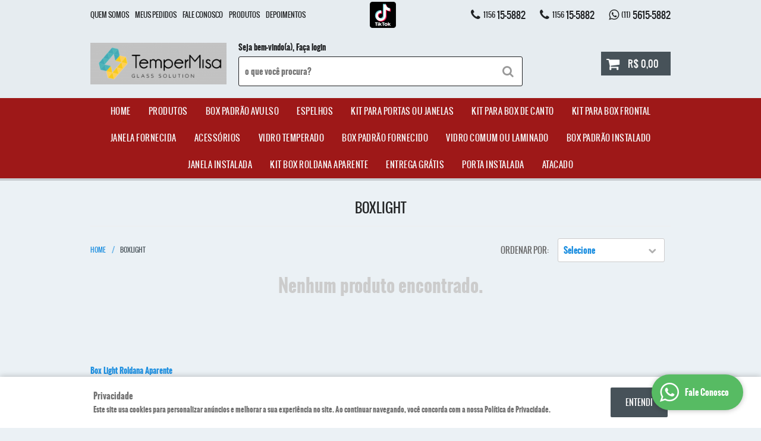

--- FILE ---
content_type: text/html; charset=utf-8
request_url: https://www.google.com/recaptcha/enterprise/anchor?ar=1&k=6LdRvoonAAAAAH2FMvhIgp7DX74qg1lZsQy4HbS1&co=aHR0cHM6Ly93d3cuYm94cGFyYWJhbmhlaXJvLmluZC5icjo0NDM.&hl=en&v=PoyoqOPhxBO7pBk68S4YbpHZ&size=invisible&anchor-ms=20000&execute-ms=30000&cb=n2ln02kr1h35
body_size: 48456
content:
<!DOCTYPE HTML><html dir="ltr" lang="en"><head><meta http-equiv="Content-Type" content="text/html; charset=UTF-8">
<meta http-equiv="X-UA-Compatible" content="IE=edge">
<title>reCAPTCHA</title>
<style type="text/css">
/* cyrillic-ext */
@font-face {
  font-family: 'Roboto';
  font-style: normal;
  font-weight: 400;
  font-stretch: 100%;
  src: url(//fonts.gstatic.com/s/roboto/v48/KFO7CnqEu92Fr1ME7kSn66aGLdTylUAMa3GUBHMdazTgWw.woff2) format('woff2');
  unicode-range: U+0460-052F, U+1C80-1C8A, U+20B4, U+2DE0-2DFF, U+A640-A69F, U+FE2E-FE2F;
}
/* cyrillic */
@font-face {
  font-family: 'Roboto';
  font-style: normal;
  font-weight: 400;
  font-stretch: 100%;
  src: url(//fonts.gstatic.com/s/roboto/v48/KFO7CnqEu92Fr1ME7kSn66aGLdTylUAMa3iUBHMdazTgWw.woff2) format('woff2');
  unicode-range: U+0301, U+0400-045F, U+0490-0491, U+04B0-04B1, U+2116;
}
/* greek-ext */
@font-face {
  font-family: 'Roboto';
  font-style: normal;
  font-weight: 400;
  font-stretch: 100%;
  src: url(//fonts.gstatic.com/s/roboto/v48/KFO7CnqEu92Fr1ME7kSn66aGLdTylUAMa3CUBHMdazTgWw.woff2) format('woff2');
  unicode-range: U+1F00-1FFF;
}
/* greek */
@font-face {
  font-family: 'Roboto';
  font-style: normal;
  font-weight: 400;
  font-stretch: 100%;
  src: url(//fonts.gstatic.com/s/roboto/v48/KFO7CnqEu92Fr1ME7kSn66aGLdTylUAMa3-UBHMdazTgWw.woff2) format('woff2');
  unicode-range: U+0370-0377, U+037A-037F, U+0384-038A, U+038C, U+038E-03A1, U+03A3-03FF;
}
/* math */
@font-face {
  font-family: 'Roboto';
  font-style: normal;
  font-weight: 400;
  font-stretch: 100%;
  src: url(//fonts.gstatic.com/s/roboto/v48/KFO7CnqEu92Fr1ME7kSn66aGLdTylUAMawCUBHMdazTgWw.woff2) format('woff2');
  unicode-range: U+0302-0303, U+0305, U+0307-0308, U+0310, U+0312, U+0315, U+031A, U+0326-0327, U+032C, U+032F-0330, U+0332-0333, U+0338, U+033A, U+0346, U+034D, U+0391-03A1, U+03A3-03A9, U+03B1-03C9, U+03D1, U+03D5-03D6, U+03F0-03F1, U+03F4-03F5, U+2016-2017, U+2034-2038, U+203C, U+2040, U+2043, U+2047, U+2050, U+2057, U+205F, U+2070-2071, U+2074-208E, U+2090-209C, U+20D0-20DC, U+20E1, U+20E5-20EF, U+2100-2112, U+2114-2115, U+2117-2121, U+2123-214F, U+2190, U+2192, U+2194-21AE, U+21B0-21E5, U+21F1-21F2, U+21F4-2211, U+2213-2214, U+2216-22FF, U+2308-230B, U+2310, U+2319, U+231C-2321, U+2336-237A, U+237C, U+2395, U+239B-23B7, U+23D0, U+23DC-23E1, U+2474-2475, U+25AF, U+25B3, U+25B7, U+25BD, U+25C1, U+25CA, U+25CC, U+25FB, U+266D-266F, U+27C0-27FF, U+2900-2AFF, U+2B0E-2B11, U+2B30-2B4C, U+2BFE, U+3030, U+FF5B, U+FF5D, U+1D400-1D7FF, U+1EE00-1EEFF;
}
/* symbols */
@font-face {
  font-family: 'Roboto';
  font-style: normal;
  font-weight: 400;
  font-stretch: 100%;
  src: url(//fonts.gstatic.com/s/roboto/v48/KFO7CnqEu92Fr1ME7kSn66aGLdTylUAMaxKUBHMdazTgWw.woff2) format('woff2');
  unicode-range: U+0001-000C, U+000E-001F, U+007F-009F, U+20DD-20E0, U+20E2-20E4, U+2150-218F, U+2190, U+2192, U+2194-2199, U+21AF, U+21E6-21F0, U+21F3, U+2218-2219, U+2299, U+22C4-22C6, U+2300-243F, U+2440-244A, U+2460-24FF, U+25A0-27BF, U+2800-28FF, U+2921-2922, U+2981, U+29BF, U+29EB, U+2B00-2BFF, U+4DC0-4DFF, U+FFF9-FFFB, U+10140-1018E, U+10190-1019C, U+101A0, U+101D0-101FD, U+102E0-102FB, U+10E60-10E7E, U+1D2C0-1D2D3, U+1D2E0-1D37F, U+1F000-1F0FF, U+1F100-1F1AD, U+1F1E6-1F1FF, U+1F30D-1F30F, U+1F315, U+1F31C, U+1F31E, U+1F320-1F32C, U+1F336, U+1F378, U+1F37D, U+1F382, U+1F393-1F39F, U+1F3A7-1F3A8, U+1F3AC-1F3AF, U+1F3C2, U+1F3C4-1F3C6, U+1F3CA-1F3CE, U+1F3D4-1F3E0, U+1F3ED, U+1F3F1-1F3F3, U+1F3F5-1F3F7, U+1F408, U+1F415, U+1F41F, U+1F426, U+1F43F, U+1F441-1F442, U+1F444, U+1F446-1F449, U+1F44C-1F44E, U+1F453, U+1F46A, U+1F47D, U+1F4A3, U+1F4B0, U+1F4B3, U+1F4B9, U+1F4BB, U+1F4BF, U+1F4C8-1F4CB, U+1F4D6, U+1F4DA, U+1F4DF, U+1F4E3-1F4E6, U+1F4EA-1F4ED, U+1F4F7, U+1F4F9-1F4FB, U+1F4FD-1F4FE, U+1F503, U+1F507-1F50B, U+1F50D, U+1F512-1F513, U+1F53E-1F54A, U+1F54F-1F5FA, U+1F610, U+1F650-1F67F, U+1F687, U+1F68D, U+1F691, U+1F694, U+1F698, U+1F6AD, U+1F6B2, U+1F6B9-1F6BA, U+1F6BC, U+1F6C6-1F6CF, U+1F6D3-1F6D7, U+1F6E0-1F6EA, U+1F6F0-1F6F3, U+1F6F7-1F6FC, U+1F700-1F7FF, U+1F800-1F80B, U+1F810-1F847, U+1F850-1F859, U+1F860-1F887, U+1F890-1F8AD, U+1F8B0-1F8BB, U+1F8C0-1F8C1, U+1F900-1F90B, U+1F93B, U+1F946, U+1F984, U+1F996, U+1F9E9, U+1FA00-1FA6F, U+1FA70-1FA7C, U+1FA80-1FA89, U+1FA8F-1FAC6, U+1FACE-1FADC, U+1FADF-1FAE9, U+1FAF0-1FAF8, U+1FB00-1FBFF;
}
/* vietnamese */
@font-face {
  font-family: 'Roboto';
  font-style: normal;
  font-weight: 400;
  font-stretch: 100%;
  src: url(//fonts.gstatic.com/s/roboto/v48/KFO7CnqEu92Fr1ME7kSn66aGLdTylUAMa3OUBHMdazTgWw.woff2) format('woff2');
  unicode-range: U+0102-0103, U+0110-0111, U+0128-0129, U+0168-0169, U+01A0-01A1, U+01AF-01B0, U+0300-0301, U+0303-0304, U+0308-0309, U+0323, U+0329, U+1EA0-1EF9, U+20AB;
}
/* latin-ext */
@font-face {
  font-family: 'Roboto';
  font-style: normal;
  font-weight: 400;
  font-stretch: 100%;
  src: url(//fonts.gstatic.com/s/roboto/v48/KFO7CnqEu92Fr1ME7kSn66aGLdTylUAMa3KUBHMdazTgWw.woff2) format('woff2');
  unicode-range: U+0100-02BA, U+02BD-02C5, U+02C7-02CC, U+02CE-02D7, U+02DD-02FF, U+0304, U+0308, U+0329, U+1D00-1DBF, U+1E00-1E9F, U+1EF2-1EFF, U+2020, U+20A0-20AB, U+20AD-20C0, U+2113, U+2C60-2C7F, U+A720-A7FF;
}
/* latin */
@font-face {
  font-family: 'Roboto';
  font-style: normal;
  font-weight: 400;
  font-stretch: 100%;
  src: url(//fonts.gstatic.com/s/roboto/v48/KFO7CnqEu92Fr1ME7kSn66aGLdTylUAMa3yUBHMdazQ.woff2) format('woff2');
  unicode-range: U+0000-00FF, U+0131, U+0152-0153, U+02BB-02BC, U+02C6, U+02DA, U+02DC, U+0304, U+0308, U+0329, U+2000-206F, U+20AC, U+2122, U+2191, U+2193, U+2212, U+2215, U+FEFF, U+FFFD;
}
/* cyrillic-ext */
@font-face {
  font-family: 'Roboto';
  font-style: normal;
  font-weight: 500;
  font-stretch: 100%;
  src: url(//fonts.gstatic.com/s/roboto/v48/KFO7CnqEu92Fr1ME7kSn66aGLdTylUAMa3GUBHMdazTgWw.woff2) format('woff2');
  unicode-range: U+0460-052F, U+1C80-1C8A, U+20B4, U+2DE0-2DFF, U+A640-A69F, U+FE2E-FE2F;
}
/* cyrillic */
@font-face {
  font-family: 'Roboto';
  font-style: normal;
  font-weight: 500;
  font-stretch: 100%;
  src: url(//fonts.gstatic.com/s/roboto/v48/KFO7CnqEu92Fr1ME7kSn66aGLdTylUAMa3iUBHMdazTgWw.woff2) format('woff2');
  unicode-range: U+0301, U+0400-045F, U+0490-0491, U+04B0-04B1, U+2116;
}
/* greek-ext */
@font-face {
  font-family: 'Roboto';
  font-style: normal;
  font-weight: 500;
  font-stretch: 100%;
  src: url(//fonts.gstatic.com/s/roboto/v48/KFO7CnqEu92Fr1ME7kSn66aGLdTylUAMa3CUBHMdazTgWw.woff2) format('woff2');
  unicode-range: U+1F00-1FFF;
}
/* greek */
@font-face {
  font-family: 'Roboto';
  font-style: normal;
  font-weight: 500;
  font-stretch: 100%;
  src: url(//fonts.gstatic.com/s/roboto/v48/KFO7CnqEu92Fr1ME7kSn66aGLdTylUAMa3-UBHMdazTgWw.woff2) format('woff2');
  unicode-range: U+0370-0377, U+037A-037F, U+0384-038A, U+038C, U+038E-03A1, U+03A3-03FF;
}
/* math */
@font-face {
  font-family: 'Roboto';
  font-style: normal;
  font-weight: 500;
  font-stretch: 100%;
  src: url(//fonts.gstatic.com/s/roboto/v48/KFO7CnqEu92Fr1ME7kSn66aGLdTylUAMawCUBHMdazTgWw.woff2) format('woff2');
  unicode-range: U+0302-0303, U+0305, U+0307-0308, U+0310, U+0312, U+0315, U+031A, U+0326-0327, U+032C, U+032F-0330, U+0332-0333, U+0338, U+033A, U+0346, U+034D, U+0391-03A1, U+03A3-03A9, U+03B1-03C9, U+03D1, U+03D5-03D6, U+03F0-03F1, U+03F4-03F5, U+2016-2017, U+2034-2038, U+203C, U+2040, U+2043, U+2047, U+2050, U+2057, U+205F, U+2070-2071, U+2074-208E, U+2090-209C, U+20D0-20DC, U+20E1, U+20E5-20EF, U+2100-2112, U+2114-2115, U+2117-2121, U+2123-214F, U+2190, U+2192, U+2194-21AE, U+21B0-21E5, U+21F1-21F2, U+21F4-2211, U+2213-2214, U+2216-22FF, U+2308-230B, U+2310, U+2319, U+231C-2321, U+2336-237A, U+237C, U+2395, U+239B-23B7, U+23D0, U+23DC-23E1, U+2474-2475, U+25AF, U+25B3, U+25B7, U+25BD, U+25C1, U+25CA, U+25CC, U+25FB, U+266D-266F, U+27C0-27FF, U+2900-2AFF, U+2B0E-2B11, U+2B30-2B4C, U+2BFE, U+3030, U+FF5B, U+FF5D, U+1D400-1D7FF, U+1EE00-1EEFF;
}
/* symbols */
@font-face {
  font-family: 'Roboto';
  font-style: normal;
  font-weight: 500;
  font-stretch: 100%;
  src: url(//fonts.gstatic.com/s/roboto/v48/KFO7CnqEu92Fr1ME7kSn66aGLdTylUAMaxKUBHMdazTgWw.woff2) format('woff2');
  unicode-range: U+0001-000C, U+000E-001F, U+007F-009F, U+20DD-20E0, U+20E2-20E4, U+2150-218F, U+2190, U+2192, U+2194-2199, U+21AF, U+21E6-21F0, U+21F3, U+2218-2219, U+2299, U+22C4-22C6, U+2300-243F, U+2440-244A, U+2460-24FF, U+25A0-27BF, U+2800-28FF, U+2921-2922, U+2981, U+29BF, U+29EB, U+2B00-2BFF, U+4DC0-4DFF, U+FFF9-FFFB, U+10140-1018E, U+10190-1019C, U+101A0, U+101D0-101FD, U+102E0-102FB, U+10E60-10E7E, U+1D2C0-1D2D3, U+1D2E0-1D37F, U+1F000-1F0FF, U+1F100-1F1AD, U+1F1E6-1F1FF, U+1F30D-1F30F, U+1F315, U+1F31C, U+1F31E, U+1F320-1F32C, U+1F336, U+1F378, U+1F37D, U+1F382, U+1F393-1F39F, U+1F3A7-1F3A8, U+1F3AC-1F3AF, U+1F3C2, U+1F3C4-1F3C6, U+1F3CA-1F3CE, U+1F3D4-1F3E0, U+1F3ED, U+1F3F1-1F3F3, U+1F3F5-1F3F7, U+1F408, U+1F415, U+1F41F, U+1F426, U+1F43F, U+1F441-1F442, U+1F444, U+1F446-1F449, U+1F44C-1F44E, U+1F453, U+1F46A, U+1F47D, U+1F4A3, U+1F4B0, U+1F4B3, U+1F4B9, U+1F4BB, U+1F4BF, U+1F4C8-1F4CB, U+1F4D6, U+1F4DA, U+1F4DF, U+1F4E3-1F4E6, U+1F4EA-1F4ED, U+1F4F7, U+1F4F9-1F4FB, U+1F4FD-1F4FE, U+1F503, U+1F507-1F50B, U+1F50D, U+1F512-1F513, U+1F53E-1F54A, U+1F54F-1F5FA, U+1F610, U+1F650-1F67F, U+1F687, U+1F68D, U+1F691, U+1F694, U+1F698, U+1F6AD, U+1F6B2, U+1F6B9-1F6BA, U+1F6BC, U+1F6C6-1F6CF, U+1F6D3-1F6D7, U+1F6E0-1F6EA, U+1F6F0-1F6F3, U+1F6F7-1F6FC, U+1F700-1F7FF, U+1F800-1F80B, U+1F810-1F847, U+1F850-1F859, U+1F860-1F887, U+1F890-1F8AD, U+1F8B0-1F8BB, U+1F8C0-1F8C1, U+1F900-1F90B, U+1F93B, U+1F946, U+1F984, U+1F996, U+1F9E9, U+1FA00-1FA6F, U+1FA70-1FA7C, U+1FA80-1FA89, U+1FA8F-1FAC6, U+1FACE-1FADC, U+1FADF-1FAE9, U+1FAF0-1FAF8, U+1FB00-1FBFF;
}
/* vietnamese */
@font-face {
  font-family: 'Roboto';
  font-style: normal;
  font-weight: 500;
  font-stretch: 100%;
  src: url(//fonts.gstatic.com/s/roboto/v48/KFO7CnqEu92Fr1ME7kSn66aGLdTylUAMa3OUBHMdazTgWw.woff2) format('woff2');
  unicode-range: U+0102-0103, U+0110-0111, U+0128-0129, U+0168-0169, U+01A0-01A1, U+01AF-01B0, U+0300-0301, U+0303-0304, U+0308-0309, U+0323, U+0329, U+1EA0-1EF9, U+20AB;
}
/* latin-ext */
@font-face {
  font-family: 'Roboto';
  font-style: normal;
  font-weight: 500;
  font-stretch: 100%;
  src: url(//fonts.gstatic.com/s/roboto/v48/KFO7CnqEu92Fr1ME7kSn66aGLdTylUAMa3KUBHMdazTgWw.woff2) format('woff2');
  unicode-range: U+0100-02BA, U+02BD-02C5, U+02C7-02CC, U+02CE-02D7, U+02DD-02FF, U+0304, U+0308, U+0329, U+1D00-1DBF, U+1E00-1E9F, U+1EF2-1EFF, U+2020, U+20A0-20AB, U+20AD-20C0, U+2113, U+2C60-2C7F, U+A720-A7FF;
}
/* latin */
@font-face {
  font-family: 'Roboto';
  font-style: normal;
  font-weight: 500;
  font-stretch: 100%;
  src: url(//fonts.gstatic.com/s/roboto/v48/KFO7CnqEu92Fr1ME7kSn66aGLdTylUAMa3yUBHMdazQ.woff2) format('woff2');
  unicode-range: U+0000-00FF, U+0131, U+0152-0153, U+02BB-02BC, U+02C6, U+02DA, U+02DC, U+0304, U+0308, U+0329, U+2000-206F, U+20AC, U+2122, U+2191, U+2193, U+2212, U+2215, U+FEFF, U+FFFD;
}
/* cyrillic-ext */
@font-face {
  font-family: 'Roboto';
  font-style: normal;
  font-weight: 900;
  font-stretch: 100%;
  src: url(//fonts.gstatic.com/s/roboto/v48/KFO7CnqEu92Fr1ME7kSn66aGLdTylUAMa3GUBHMdazTgWw.woff2) format('woff2');
  unicode-range: U+0460-052F, U+1C80-1C8A, U+20B4, U+2DE0-2DFF, U+A640-A69F, U+FE2E-FE2F;
}
/* cyrillic */
@font-face {
  font-family: 'Roboto';
  font-style: normal;
  font-weight: 900;
  font-stretch: 100%;
  src: url(//fonts.gstatic.com/s/roboto/v48/KFO7CnqEu92Fr1ME7kSn66aGLdTylUAMa3iUBHMdazTgWw.woff2) format('woff2');
  unicode-range: U+0301, U+0400-045F, U+0490-0491, U+04B0-04B1, U+2116;
}
/* greek-ext */
@font-face {
  font-family: 'Roboto';
  font-style: normal;
  font-weight: 900;
  font-stretch: 100%;
  src: url(//fonts.gstatic.com/s/roboto/v48/KFO7CnqEu92Fr1ME7kSn66aGLdTylUAMa3CUBHMdazTgWw.woff2) format('woff2');
  unicode-range: U+1F00-1FFF;
}
/* greek */
@font-face {
  font-family: 'Roboto';
  font-style: normal;
  font-weight: 900;
  font-stretch: 100%;
  src: url(//fonts.gstatic.com/s/roboto/v48/KFO7CnqEu92Fr1ME7kSn66aGLdTylUAMa3-UBHMdazTgWw.woff2) format('woff2');
  unicode-range: U+0370-0377, U+037A-037F, U+0384-038A, U+038C, U+038E-03A1, U+03A3-03FF;
}
/* math */
@font-face {
  font-family: 'Roboto';
  font-style: normal;
  font-weight: 900;
  font-stretch: 100%;
  src: url(//fonts.gstatic.com/s/roboto/v48/KFO7CnqEu92Fr1ME7kSn66aGLdTylUAMawCUBHMdazTgWw.woff2) format('woff2');
  unicode-range: U+0302-0303, U+0305, U+0307-0308, U+0310, U+0312, U+0315, U+031A, U+0326-0327, U+032C, U+032F-0330, U+0332-0333, U+0338, U+033A, U+0346, U+034D, U+0391-03A1, U+03A3-03A9, U+03B1-03C9, U+03D1, U+03D5-03D6, U+03F0-03F1, U+03F4-03F5, U+2016-2017, U+2034-2038, U+203C, U+2040, U+2043, U+2047, U+2050, U+2057, U+205F, U+2070-2071, U+2074-208E, U+2090-209C, U+20D0-20DC, U+20E1, U+20E5-20EF, U+2100-2112, U+2114-2115, U+2117-2121, U+2123-214F, U+2190, U+2192, U+2194-21AE, U+21B0-21E5, U+21F1-21F2, U+21F4-2211, U+2213-2214, U+2216-22FF, U+2308-230B, U+2310, U+2319, U+231C-2321, U+2336-237A, U+237C, U+2395, U+239B-23B7, U+23D0, U+23DC-23E1, U+2474-2475, U+25AF, U+25B3, U+25B7, U+25BD, U+25C1, U+25CA, U+25CC, U+25FB, U+266D-266F, U+27C0-27FF, U+2900-2AFF, U+2B0E-2B11, U+2B30-2B4C, U+2BFE, U+3030, U+FF5B, U+FF5D, U+1D400-1D7FF, U+1EE00-1EEFF;
}
/* symbols */
@font-face {
  font-family: 'Roboto';
  font-style: normal;
  font-weight: 900;
  font-stretch: 100%;
  src: url(//fonts.gstatic.com/s/roboto/v48/KFO7CnqEu92Fr1ME7kSn66aGLdTylUAMaxKUBHMdazTgWw.woff2) format('woff2');
  unicode-range: U+0001-000C, U+000E-001F, U+007F-009F, U+20DD-20E0, U+20E2-20E4, U+2150-218F, U+2190, U+2192, U+2194-2199, U+21AF, U+21E6-21F0, U+21F3, U+2218-2219, U+2299, U+22C4-22C6, U+2300-243F, U+2440-244A, U+2460-24FF, U+25A0-27BF, U+2800-28FF, U+2921-2922, U+2981, U+29BF, U+29EB, U+2B00-2BFF, U+4DC0-4DFF, U+FFF9-FFFB, U+10140-1018E, U+10190-1019C, U+101A0, U+101D0-101FD, U+102E0-102FB, U+10E60-10E7E, U+1D2C0-1D2D3, U+1D2E0-1D37F, U+1F000-1F0FF, U+1F100-1F1AD, U+1F1E6-1F1FF, U+1F30D-1F30F, U+1F315, U+1F31C, U+1F31E, U+1F320-1F32C, U+1F336, U+1F378, U+1F37D, U+1F382, U+1F393-1F39F, U+1F3A7-1F3A8, U+1F3AC-1F3AF, U+1F3C2, U+1F3C4-1F3C6, U+1F3CA-1F3CE, U+1F3D4-1F3E0, U+1F3ED, U+1F3F1-1F3F3, U+1F3F5-1F3F7, U+1F408, U+1F415, U+1F41F, U+1F426, U+1F43F, U+1F441-1F442, U+1F444, U+1F446-1F449, U+1F44C-1F44E, U+1F453, U+1F46A, U+1F47D, U+1F4A3, U+1F4B0, U+1F4B3, U+1F4B9, U+1F4BB, U+1F4BF, U+1F4C8-1F4CB, U+1F4D6, U+1F4DA, U+1F4DF, U+1F4E3-1F4E6, U+1F4EA-1F4ED, U+1F4F7, U+1F4F9-1F4FB, U+1F4FD-1F4FE, U+1F503, U+1F507-1F50B, U+1F50D, U+1F512-1F513, U+1F53E-1F54A, U+1F54F-1F5FA, U+1F610, U+1F650-1F67F, U+1F687, U+1F68D, U+1F691, U+1F694, U+1F698, U+1F6AD, U+1F6B2, U+1F6B9-1F6BA, U+1F6BC, U+1F6C6-1F6CF, U+1F6D3-1F6D7, U+1F6E0-1F6EA, U+1F6F0-1F6F3, U+1F6F7-1F6FC, U+1F700-1F7FF, U+1F800-1F80B, U+1F810-1F847, U+1F850-1F859, U+1F860-1F887, U+1F890-1F8AD, U+1F8B0-1F8BB, U+1F8C0-1F8C1, U+1F900-1F90B, U+1F93B, U+1F946, U+1F984, U+1F996, U+1F9E9, U+1FA00-1FA6F, U+1FA70-1FA7C, U+1FA80-1FA89, U+1FA8F-1FAC6, U+1FACE-1FADC, U+1FADF-1FAE9, U+1FAF0-1FAF8, U+1FB00-1FBFF;
}
/* vietnamese */
@font-face {
  font-family: 'Roboto';
  font-style: normal;
  font-weight: 900;
  font-stretch: 100%;
  src: url(//fonts.gstatic.com/s/roboto/v48/KFO7CnqEu92Fr1ME7kSn66aGLdTylUAMa3OUBHMdazTgWw.woff2) format('woff2');
  unicode-range: U+0102-0103, U+0110-0111, U+0128-0129, U+0168-0169, U+01A0-01A1, U+01AF-01B0, U+0300-0301, U+0303-0304, U+0308-0309, U+0323, U+0329, U+1EA0-1EF9, U+20AB;
}
/* latin-ext */
@font-face {
  font-family: 'Roboto';
  font-style: normal;
  font-weight: 900;
  font-stretch: 100%;
  src: url(//fonts.gstatic.com/s/roboto/v48/KFO7CnqEu92Fr1ME7kSn66aGLdTylUAMa3KUBHMdazTgWw.woff2) format('woff2');
  unicode-range: U+0100-02BA, U+02BD-02C5, U+02C7-02CC, U+02CE-02D7, U+02DD-02FF, U+0304, U+0308, U+0329, U+1D00-1DBF, U+1E00-1E9F, U+1EF2-1EFF, U+2020, U+20A0-20AB, U+20AD-20C0, U+2113, U+2C60-2C7F, U+A720-A7FF;
}
/* latin */
@font-face {
  font-family: 'Roboto';
  font-style: normal;
  font-weight: 900;
  font-stretch: 100%;
  src: url(//fonts.gstatic.com/s/roboto/v48/KFO7CnqEu92Fr1ME7kSn66aGLdTylUAMa3yUBHMdazQ.woff2) format('woff2');
  unicode-range: U+0000-00FF, U+0131, U+0152-0153, U+02BB-02BC, U+02C6, U+02DA, U+02DC, U+0304, U+0308, U+0329, U+2000-206F, U+20AC, U+2122, U+2191, U+2193, U+2212, U+2215, U+FEFF, U+FFFD;
}

</style>
<link rel="stylesheet" type="text/css" href="https://www.gstatic.com/recaptcha/releases/PoyoqOPhxBO7pBk68S4YbpHZ/styles__ltr.css">
<script nonce="fIYKrorsC9mH8XCkt7R6YQ" type="text/javascript">window['__recaptcha_api'] = 'https://www.google.com/recaptcha/enterprise/';</script>
<script type="text/javascript" src="https://www.gstatic.com/recaptcha/releases/PoyoqOPhxBO7pBk68S4YbpHZ/recaptcha__en.js" nonce="fIYKrorsC9mH8XCkt7R6YQ">
      
    </script></head>
<body><div id="rc-anchor-alert" class="rc-anchor-alert"></div>
<input type="hidden" id="recaptcha-token" value="[base64]">
<script type="text/javascript" nonce="fIYKrorsC9mH8XCkt7R6YQ">
      recaptcha.anchor.Main.init("[\x22ainput\x22,[\x22bgdata\x22,\x22\x22,\[base64]/[base64]/[base64]/[base64]/[base64]/[base64]/KGcoTywyNTMsTy5PKSxVRyhPLEMpKTpnKE8sMjUzLEMpLE8pKSxsKSksTykpfSxieT1mdW5jdGlvbihDLE8sdSxsKXtmb3IobD0odT1SKEMpLDApO08+MDtPLS0pbD1sPDw4fFooQyk7ZyhDLHUsbCl9LFVHPWZ1bmN0aW9uKEMsTyl7Qy5pLmxlbmd0aD4xMDQ/[base64]/[base64]/[base64]/[base64]/[base64]/[base64]/[base64]\\u003d\x22,\[base64]\\u003d\x22,\x22HC53wpo9TsKFbMOsHxzDjzDDvMKILsOSUMOvWsKndmFCw5ECwpsvw5hhYsOBw47CnV3DlsObw6fCj8Kyw7jChcKcw6XCjsOuw6/DiC9FTntAY8K+wp4kZWjCjTHDoDLCk8K4O8K4w60AfcKxAsKhQ8KOYGxSNcOYBntoPz3CmzvDtA9BM8Ovw6bDtsOuw6YbK2zDgFYQwrDDlB/Co0BdwpDDiMKaHBjDg1PCoMOGOHPDnlbCmcOxPsOxVcKuw53DrMKOwos5w4zCk8ONfBXCjSDCjUfCuVNpw7vDsFAFRlgXCcOHTcKpw5XDjcKEAsOOwqIYNMO6wpnDnsKWw4fDucKEwofCoATCuArCuEFhIFzDrA/ChADCmsORMcKgXnY/JUvCoMOIPUnDksO+w7HDmcORHTIPwpPDlQDDl8KIw65pw6ceFsKfBcKqcMK6BSnDgk3CnsOOJE5fw7lpwqtLwpvDuls1Slc/LsOPw7FNVy/CncKQVsKoB8Kfw65rw7PDvBDClFnChQPDtMKVLcK5B2prJxhadcKmBsOgEcOfA3QRw6nCuG/DqcOpZsKVwpnCscOtwqpsaMKIwp3CsxnCusKRwq3CkiFrwptmw7bCvsKxw73Crn3DmzomwqvCrcKgw6YcwpXDuRkOwrDCsEhZNsORIsO3w4dXw7d2w57CvsOUAAl7w7JPw73Cq2DDgFvDlE/Dg2wRw71iYsKhZX/DjCkMZXI6V8KUwpLCqCp1w4/DrcOlw4zDhGpJJVU8w6LDskjDols/[base64]/[base64]/CpGpWe8KIbgAXw73CmgRlYcOfwoDCoFTDiw4qwrB6woc1IV7Cq1HDj1HDjA/DuXjDiRPChMO+wrwjw7ZWw5zCk2ZswpNywpPCj1XCucK3w4HDnsOATsOLw71FDjUpwp/CucOjw7Vsw7/[base64]/DusKXcyzCpD0MWx/CrsO5NMK7w5zDtR/ClmM6WsKvwrFNw7ZaEAhow5bDm8KYQcKDd8Kxw5Iqwq/[base64]/Ck8KFwr4OwpAVwq7DgsO1FMKNbMK2ImHCp0nDgsO7ZysTOE52w5J+NW7DsMKMdcKMwoHDjHzCqMKvwpjDp8KcwpTDmADCicKGQXrDv8KvwpzDqMKGw4zDr8OdKCnCq1TDssOmw6DCvcO1bcKww7DDu2AUCiA0c8OASmd/O8O3H8OaKktZwo3ChcOEQMK3TmwwwpTDtl0uwqg4PMKewq/CiVETw48KAMKLw7vCj8O/w77Cp8K5N8KrVzNhCQTDmMO7w4gFwrlVYmUPw5/DrFPDvMK+w73Cv8OCwp7Cq8OwwocACMKJcBHCl2HDvsOhwqpLN8KBOWLChCfDoMORw67DqcKvdhHCssKnDg3CrlQJcsOzwoHDiMKnw68jKGREbGDCiMKMw4opdMOFNWvDqsK7UkrCh8Onw59NbMK/[base64]/[base64]/CocOCwrczesOFVS8zJcO2w4TCosOgw5PChmtYw7xAwr7CgXklbDN/w6vDgQnDsGo7VxQEHBdcw6TDsRd+AyJUa8Kqw4wzw7/CrcO2QsO/w7tsDMKzNsKgaUNsw4HDogvDksKPwpDCmmvDikvDqzw3OyUFSSUedMKIwphGwpBwLRUTw5TChztnw53Ct2FOw5UPf3jCm1NWw4HCt8O5w5l6PUHCkU3Ds8KLMsK5wo7Cmj03GMKfw6DDnMKFPDc9wpfCocKNVcOLwr/Cij/DqFxndMKMw6vCj8O2esOEw4Jlw4c+VG3CrMOzYgVYJEPCqB7DsMOQworCqsOPw6rCvsOqTMOGwo7DmgnCnhbDjVRBwo/Do8O/H8KgB8KLDRwzwpYfwpEMSBHDgj92w6fClgvChER6wrLDmxLDgXoEw7nDhFU2w7ANw57DgQ3ClBhvw57Cvk5wEWxRWVrCjBF9DsKgfGLCp8OuacO5wrBVDcK7wqbCtMO+w5PDhybCvlB5OiA6dlJ6w6zCvCJ/Z1HCiGZ5wobCqsOQw5BtK8OZwp/Dk2wPEMOvLhHCqWXCg0MOwp3CvMKCDhYDw6nDmjPCucKJPMKMw5xNwrsew7Zde8OnO8KAw5zDs8K0MgN3wpLDqMKSw6BDT8O/wrjColjCi8KFw70Kw4LCu8KgwrHCl8O/w6jDksOpwpR1w47DosK7ZmQXZ8KDwpHDh8OCw5cnOBp3wotVQF/CkSTDvcOKw7TCjsKuWcKHbxLDvFciwok5w4Qawp7DiRTDlMOjfR7DkULDvMKcwp/Dp0jDhEDDsMOGwo1vHjXCnmEYwp1dw5Jaw5lNJMOMUF1Vw7vCmsKVw6jCtD7CojDCvHvCoWbCoTxRecOTH3NQOsKewo7ClzInw4/DtRPCr8KnBsK7a3nDvMKtw67Cmy/DkxQCworCkB8tVU1rwoN5FcOVOsKJw7XDmELCsmTCucK9VsK5MypSSjomw5HDoMK9w47CkFlmZwXDiAQIFcOBaD11fyHDpWnDpQNdwoQQwol2ZsKVw7xFw6kdwq9CQMOGXlUIRSrCpwnDsQYdUn0hRR7CuMKWw58+wpPDq8O0wo4twq/[base64]/CucO5w5ctw4tow5TCtwdbwrHCl0nDpV/Cn1zCmlQ5wrnDosKUJsK+wqFqQSEJwqPCkMOkFVvClVRowopBw5p/[base64]/DpHMBw6/Dt2XCmMKrwo5nwpHDti/DnyVkwpxWa8Kuw5bCoWzDlcOgwpbDu8OXw40/[base64]/DzHCtsO7wprCrwTCvMO8w6TChk9TEAbDmUHDucKtwrYpw4fCkX0ywrnDgnIJw4rDo2A0FMKgZsO4O8K+wrEIw5XDusKOb0vDlSbCjhLCr13CrlnDnkzDpivCkMK6NsK0FMKiAMKOYlDCuH9nwpTDgXMoNx4EAA/CkGvCgiLDssKXZBhEwoJewoxMw4fDmsOTUFE2w5HDuMKzwp7DscOIwqjCiMKhIkXChRw4MMK7wq3DlnwNwrF/al3ClT4vw5LCksKVQzXCjcK/I8Oww6TDsQs0EcOBwpnChSJAFsKOw4ofwpdvw6XDmS3Dg3l0I8O5wr19w6Yew5caWMOBawzDmcKzw6YxQcKOZMKUMhvDtcKADy4qw7snw7jCucKVaCvCk8ORSMOWZsKkUMO5f8KXDcOswrTCuiBfwrBcd8OxN8K/[base64]/[base64]/[base64]/[base64]/ClXDCkgQUSCQYw5Euw6nDjsOSwqEtVcKqD0h6HMOLFsK1CMKdwop9w4huRsOHIlxuwofCjMKZwp/DoGhtW23Ctwd3OMKle2jCjXzDoEPCu8K+WcO1w5TDh8O3fcOlU2bDkcOVwqZZw5UYQcOBw5jCuwjDs8O3Mz8Mwp5EwqvDixzDtD7ClD8bwphBFQ3CrsOrwofCt8ONacKtw6XCviTDtGFrYzvDvR0yXRl1wp/[base64]/DtcO6DgrChMKHc8OZdsKYOnzDngbDg8Oiw4LDrMOUw4V9w73Di8OTw7jCt8O+XWE3GMK1wp0Vw7PCqlRBVWXDmWYPRsOAw4fDpcOZw4kxUcK/JMOQQMKfw7zChihxLMOAw6HDsULDu8OvSiR+wrvDi0kNHcOyIWXCm8KCwpgLw4hpwrPDvjN1wrLDl8O3w7LDklJMwqDDncOUCWZdw5jCksKnDcKpwqBcIH55wo4/[base64]/wo0QfzpXZ29rwq1Yw4B6w6tJw7JZCmEQHWnChwcewoNiwpRrw5vClMOdw4jDvCrCpsKmLzzDiAXDlMKTwp1/wqQcXA/Dm8KQMjlWVGhLChjDpU55w6fDlcO6PsObUMKaRigyw6cAwozDqcOLwq1zOMO0wr9CVcOCw5Maw6ZKAgk9w5zCoMO1wrXCpsKOZ8O3w40Lwr/[base64]/DtsOTIcOMw5zDsMOKw7DDiRRtM8OFNADClMKOwos9w67DgsK2DsKFahrCmSXCg29Lw4HCj8KHw7JlL2ooFsOcN1/Cs8KkwrfCp19pZsOrVQ3DhH9nwrvCgcKUQzXDiUlZw6DCvAbCqipwBWnCohcLOx4Ud8Kow7LDmyvDv8KIR0Ikwr9nwr3DphJdPMK5AF/DogU7wrTCqG0yX8KXw67CnzlUXTvCqsKEDDoPWCXCjzlIw7xwwo8vQgIbw6ZjLcKfeMKffToFJnB9w7fDl8O0Z2nCvyYqDQjCq3hEa8O+EsK/w6BIRh5Kw5cAw53CrSPCqsO9woR8b3vDrMKFUTTCoT8gw4dUNT12JA9zwpfClMO3w5fCgcKSw6TDt33CtEJXF8OUwpBoD8K/PEPCmUdtwpnCrMKBwq/CgcO+w7LDonHCsAnDv8Kbwr4PwrPDgsOGf2VOZcKbw4HDi2rDkDbCjDvCnMK4JE1bNllEbFdEwrgtw6tKwqrCp8Ohw5RLw5DDhx/CrlfDlWsUI8KuTwVzAMOTCcKNwp3CpcKAY04Bw7/DhcKqw4lnw4TDqsK/[base64]/XcKSY3gRD20+wqcvwr7DjcKsPjN1LcOGwqLCmcO4OMOhwq/[base64]/[base64]/[base64]/[base64]/CocOWWBjCrDvDqcKuw55LFcKzYsOdLsKyIEDDssOOUMOvGsOsQcKywrLDisKlRxRtw6XDj8OFCHvCjcOFFcK9LMO0wq5Ew5tgd8Kpw7vDqsOgaMOEEzLDg0TCtsO1woUPwo9Bw7duw4HCtFXDvmrChD/CpzHDg8OYeMOdwqPCjMOGwoLDhsKOw7TDvxEUJ8OOJGrDuCJqw5PCjCcKw7BmHgvCoTvCnynCrMOpYMKfO8OqW8KjWDdcGmsIwrRkCcKww6/Cv3AMwo0fw6rDuMK6eMOfw7pKw6nDkT3CuSY7JzbDkkfChTAnw7tOwrFWVkvDhMO+w5rCrMKPw4kpw5TDlsOPw6hkwowaUcOcEcO6McKNM8Oww7/[base64]/[base64]/[base64]/[base64]/[base64]/Dr0MwOcKSw77CoMOmw6k7b2/CpcKqVcOLHj3DjA/DlkbCrMKvCDzDhwrCsEzDqsKGwq/CkU0dE0kjfwIcfMKlSMKWw57CskvDp1BPw6TCuGZgHGnDnhjDvMOxwq7Di0o1IcOqwqBTwphPwpzCusOew4c6TcOtPwkjwpwkw63CisKnXwwvPmAzw7xcw6cvwpbCgHbCgcK7wqMLf8K1wqfChH/CkjrDksKgEA7DqT1IGj/Ch8OHHi85Y1jDjMORZUp9TcOywqVRGMO3w5zCtjrDrVhgw7l0HkdAw4pEfFDDr3bDpCPDocOUw7HCny05eF/CoWEtwpLCkcKAPlFUBhLDqSoHeMKYwpbCgWLChArCjsOgwprCvWzCnFvClsK1wovDncKPY8OFwolOd2UsVUDCon7CgDVEw5XCu8KRfiAJT8O6wrXDoh7Cqz5Lw6/DrWF6LcKbXHDCqxXCvMKkd8OGCT/DosOhV8KXZMO5w5XDpCZoFC3DtScZwr18wpvDg8KTRsKhMcK+McKUw5jChsOZwr9/w60Qw4HDgWDClT0YcEpNw6g6w7XCshVSfmxpVgsgwoUVbGZ5UMOYwpHCoS7CkyMTF8OKw7xWw6FQwp/DmMOjwrMSCm7Ct8KFI13DjkdSwooNwp3Cv8KYIMK6w7Rrw7nCp0RrWsOlw6PDpmXDrDvDocKYw41ewodgN399wqTDj8KQwqXCtzpWwofDq8KZwotVRgNNwp3DuhXCkghFw4LCiSnDoTQOw4rDpg/Cr2QXwoHCjy7DgMOuDMOKRcO8woPDsQbCpsO/[base64]/[base64]/[base64]/wovCrcKUw5xWMUBfIMKQHsKUdcOLwqVWwr7CmMKpw79HPwknOcKpKDA/NkI6wr/DrxbCv2RpUwFlw5XCjRYEw47CgXMdw4HCgTrCqsK+LcKIWUs/[base64]/PsOowoonw5zDii/DlsK2w6fCscKQEhLDknrDmcOCw6YcworDrMK4wqpKw7trB3vDjhrCoWfCmcKLIsKrw5o4bEzDqcOBwoduIQrDl8Kmw47Dth/Ct8Ovw7LDg8ObU0R7TcKVDAbCvMOEw748NcK6wo1pwpEhw5DCjMOvKWjCuMKvRAcpZcO+wrduQhc2IgbCkgLDhU4iw5Erwrd7OVkQAcOrwpRWMSnCgSPDgEYyw79yczPDjsOtDArDi8OnelbCn8KpwohgK2NCNw8kBRPCo8Oqw67CoX/Cs8OMFsOKwqI9wpI3UsORwpl5wr/CnsKYMcKEw7htwrhmT8KmIMOqw5w2A8KCIMOxwr1LwrFtexd5RGcqdcOKwq/[base64]/I8Kdw6jDhcOjw590w7g/a8K2wq/CvMKsMwVrR8O1bcOKE8Oxwr5od1xzwrdtw70YcRYCHgzDmn57A8KnbnMhX0wiw5x3PsKRw5zCtcOTJAMCw6kUPcK7FMO2wokPUFrCgDY/eMKNXjPDscOcL8OMwoh7AMKqw43CmTsew6sew51vbsKqeV/DmcO0I8KLw6LDuMOCwolnQWnDmkLCrzoqwpstw4rCi8K4O37DvMOsOVjDn8OZYcK1WT/CtSpkw5RSwr/Cozk3LsOWKip0wpoCbMKdwpLDlB/CpkLDqSjCvcOCwo3DlcK6d8OBNW8Kw4ZWWhA4RMOxZwjCkMKjOcO1wpMuKinDtC8VHFjDh8KIwrUFdMKPFidbw6R3woAIwrA1w57CiXnDpsKLHS9jYcO8Q8KrScOFbRN3wofDnkJQw4owXS/CrMOmwqM/WEp2w4EXwoLCk8KzLsKLBjcvc2DDg8KcSsO+T8OycXYOIkDDscKwQMOvw4DDszTDn2BDW3fDrDAxeXd0w6XDgyPCjzHDlFjCoMOAwpLCi8OIPsKuMsOewpdIWmtYYMOFw6LCscKvE8OYaU4nIMO/[base64]/Dv8Oww5h+a3B/[base64]/wpDCvcOTw78vw7jDscO/w4DCpXLCpMOVw4k4GRrDi8OmfTdAIcOZw4Rqw6EfWi96wrpKwqRIYW3DnDcfYcKLCcOVDsKMwoUxw7w0wrnDumFeSGHDnFkxw4ouFgxDbcKxwrfDgXQkfE/[base64]/CnwXDhBrDg0hnwokGE8K0wqvDucKjwpjDlADDpHsnN8OwIB1Mw7DCsMKBPcOvwptHw5JUwpzDsmPDosOeXcOkVkMRwo1Pw50sYVo0wolVw7nCsRgyw7B4csODwpbDisOmwr5of8OqU1BnwrkHYcOWw5PDuQrDnGMDE1pBw75/w6jDl8K1w6HCs8Kgw5LDusKlQcOBwr7DlF0YMsKyTsOhwrlpw47Dm8OIfXXDuMOSNVrCuMO4C8OMDyMCw6jDlyfCt07DncKHwqjDjMKRayFdHsOzwr1vGFMgwqfDoxA5VMK+w4TClsKtHVTDizI5SQbCuR/DvcK8wr3CqgDChMOfw6bCs27CqzPDrUU0d8OrDkFkH0fDhCJUaVUvwrXCo8KnCXZ2KQDCrcObwpo6ACItaQfCrMKBwpjDq8Knw4PCrQbDoMKQw7fCvn5DwqzDmcOMwprCrsKBcHzCnMKbwoQyw6o8woXDgcO4w59xw4xxMxp1F8OuAnHDryTCg8KfXMOnLsK/[base64]/CiRMZYA/DpMOHVsK3ImvDoXvDusKwWMKwNMOxw77DlXsCw6LDpsOqEQQcw7zDrRPDpEFQwqpvwoLDlndWEz/[base64]/[base64]/[base64]/[base64]/d8OXEmnChkLDtFfDjsKdOcO8w7t9esKKwrQHScOndMOjQzjCjcOKARjDmjbCtcKeQ3fCtSt1wrcqwq/CmcO1OyXCoMKaw4lTw5DCp1/[base64]/C8OfFsKpwrjCuGtCFQrDicK7GiPCjyMFEsOCw4vDpsKBbFfDpWDCn8KsBMO8A33DtMOOCsOcwoTDkhdPwrzCgcO5ZMKoQ8OZwrrCsghBXBHDvS7Crw9fw7gEwpPCkMO2AsKSbcKZw5xoAkEowrfCqsKnwqXCm8OHwp55Kx4aE8OSCsK8wq1aXAx7w7JEw5/Dh8OZw64bwrbDkCVYwoLCvWUdw6fDg8OpNiXDisOWwowQw5rDnSnDk3zDl8K5w5wXwpjCgl3DisOEw5YJcsORW3TDgcK0w5FffsKaE8KOwrtpw4oKC8ObwoVBw6UlBDjCohgiwrp5WwDCgR1fYwfCjDzCnFdNwqEiw5bCmWlJWsOrdMKxFwTCgsO3w7fCs2Jkwp/DnsOxAsOpdcKLeFUMwprDuMKmEcKYw6krwr8Mwr/DsWPCn048QUAzTsOKw4wfKMOOw77Cp8OZw7AcdnRsw6LCpVjCqsK4YgZ/LUzDpyzDryZ6aUJzwqDDoFFvI8KuRsKveSjDksOXwqnDuTHDncKZCmLCncO/wqg7wq1NZ396CwvDtsO7TsKAcGZQTcOmw6VVwpvDoyLDnHsAwqnCtsONIsOaCl7DoDVrw4d+w6zDhsKpcHrCvWdfIMObw6rDlsO2WMK0w4vDuE3CvCwoDMKBbSQubcKqKcOnwosNw4pwwoXCpsKZwqHCkX4Nwp/Cl1IwF8O+w78UUMK5YHNwWMKTw53ClMOZw5fCiiHClsKewpjCpFXDtW/DvULDksK1P1LDlDzCigTCrh16wpF5woF0w6HDnTwBwq7CmnZTw5PDmU7CkFXCsAfDucOMw6QXwr3DnMOXGgvCqELDkQRkF3nDucOvw6/ChsKjAcKbwq9kwqjDpRN0w5nCgHwAe8OMw7jCrsKcNsKiw4U+wqLDmMOMRsK7wpfDvynCncOvYkh6UVZRw5zCl0bCvMO0wpxew7vCpsKZw6TCp8Kww4MLDgAyw48Dw7hxWx9RGcOxHQnCjQRkX8OdwqAnw6V/[base64]/DkCLCnkUow6cPTEjChyxqRsOtw4p8w6TDn8KcTg0cQsOoO8Orw5DDvMKww4jCs8OYLjrDusOfG8OUw7HDjinDu8KfHWYJwocsw6/Dj8Kaw40XVsKKSV/DqMK7w6rCrwbDmsOIbcOcw7N6KQBzMgFtFQFYwrjDncKPUUtzw5LDijIGwpluUcOzw43CgcKbwpXChEYbWQUBawJCF2p0wr7DkjsRDMKpw50jw5jDjztZUcO+J8KbR8KbwoXCgsO3BXoefj3DmSMFKsOSC1HCrAw+wqzDg8O1SMKEw73Dly/CmMKUwrVQwoJOUcOWwqDDksOCw6Zvw63Dp8K5wo3DgRLCthbDqG7Cp8K9w5TDiwXCp8OuwoPDjMK6AkAFw7Z9wqNYZ8OONBTDi8KFJzDDsMOzcDHCljfDvMK9JMK/ZEYnwo7CtAAaw6YHw7swwrXCtDHDpMKBTcKEwpkSUWMeKsOOGcKdLnHCmk5iw4UhT3FHw7PCscKiQFDCs2jCusODLE/DpsKtexRhLsKfw5bChxplw7PDqMK+w63CunkqU8OXQRIkcxsBw78SbUR/acK2w6dibXFGcBnDhsKvw5/Ct8Klw4Jcej4YwqLCqn7ChivDj8O7wrIZJcKhPS5dw4R+ZMKNwp85KcOaw4o8wpHDpFzDmMO2CsOaTcKzHcKUO8K/bMOmw7YaRhXDpVjDhSorw4lBwqI5G1QaDsKne8OOU8OsaMO/OcOEw7XDgkjCh8Kxw64LeMOlacKOwoJ/[base64]/CqEdgwo/[base64]/CmcOFwo1CMAFsLk89YkzCl2Z5WnZdeXQPwrgQw6RvXMOyw6wUET/DusKFP8K9wpQbw408w6TCgcKseQFDKEbDuEwAwprDjxJew7jDpcKKE8KDbhvCq8OMdm7CrHBzQB/DqsK5w6dsVcO1w51Kw4Yywo0uw4nDv8KlJ8OMwrUGwr0sSMOLf8Kaw4rDvMO0BlJkwovCoUs3WHVTdcOuRh99wpbDiHjCvRtnb8KyZsKzQmLCk1fDu8OGw4rCjMONw4sMBEPCujd4wqZkdlUpAsKMIGtxCV/[base64]/[base64]/[base64]/[base64]/[base64]/[base64]/DvsOPw5vCgnjCgsKrwoRZwotfwoQxwpxtXsOeW2LCj8OyYEl2JMKkwrVbTlt6w68zwqjDskF1KMOVwoIOwoRQHcOFBsKswo/Dp8OnQzvCmX/[base64]/H0/DqcOdeh9lwqkFKWnClMOGw7FAdcKbw7fDujQ9wrtAw4LCpG/[base64]/esOAMsKreCUfw67ChT5NAysRfMO4wrotfcK5wovCi3l9w7zClcO5w4MQw7plwpnDl8KJw5/DjcOXDVrDu8KRw5RLwr1ewohgwq4/asOJa8O0w4QEw44ZHRjCgGXCtMKcRsOlXSEtwp4tSsKaeRDCvSgtQsO8JsKpZsKAYMOrwp3Dp8OLw7TCrcKZEcOQb8Okw6/Cq0cGwrfCgBLDi8OxEFPCgmlYL8OEYMKbwoHCpw1RbsKEB8KGwoFlE8KmTyctRwHCkgYWwqvDvMKhw6tpwqkXPEZPHiPChGDDg8KjwrUIBzd/wozDgk7DtmReNgABacKswpUOJUxyDsO6wrTDhMO7csO7w5pAPBgBH8OywqYJIsKYwqvDl8KNLcKyHjJIw7XDqlvDscK4JDrCkMKac0F1wrnDtXfCvxrDtX0ow4BlwpAhw4ddwpbCnB/ClAnDhyRPw5sdwrsvw6HCmcOIwp7Cv8OWQ2TCp8Ktbw4tw5ZMwrB/[base64]/DoVgxwq7DjcOmw7p0worDg00wwq5GAcOJwpTDhsKbIT/DvMOXwosia8KrZsObwrvDuGzCgAguwozDtl5Qw711O8KpwrteO8K1dMOZIXVxw5hKa8OWFsKHEMKKW8K7W8KJaC8Rwo8cwpLCvsKbwrLCrcOqWMOcS8OyE8KowoXDo14pC8OjYcKaO8KIw5ErwqnDtyLCjSZSwodRVnHDhgVbVEzDs8K9w5YFwpAkIsO/Z8KHw63Cr8K0FnDDhMOWK8OxAxoaUsKUYTpcRMOww4Y+wobDtzLDpw7DmhptNmxQa8KPwrLDrsK7enjCoMKsOcORScO/wrrChTspc3FBwp/DnsOvwpxJw7fDjGDCrRLCgHUewqnCqUPDqQXCiH0nwpY2LXADwp7DgGvDucOlwoLCuDbClMOnD8OpQMKXw4wBeUwBw6Uzwo0ATw7DkCzCihXDsg/CqjLCisOqJMOaw7dxwpXDnGLDisKnwr1fwqTDjMO3Kl1mDsOvMcKhwoUtwpUUwpwWMFHDqz3DpcOUeCzCssOmJ2kTw6ZhSsK1w6o1w7JIdA48wpbDl1TDnRLDusO9MsOPAV7DthxOf8K4w4/DuMOywoDCrRV0eSvCunXCvMOrwozDljnDsmDCq8OZXGLDpWfDnUfDnDHDj0HCv8OYwrAcbsKCfnPCu0x5HzvCtMKDw4tZwpctfsKrw5V5wprCmMOsw402wq3Dr8KMw7fCk1DDnAg0wqfDiCnDrAocS3lycWxZw41iW8Ojwrx3w7pZw4DDrg3DsWpLGzF7w5/CisOTewQ6wo/DtMKsw4bChcOXIDTCrsKaSUjDvzPDnF/[base64]/RHRSXRrDiWVDw53DvcOPdQAwwojChw/Dvw8WVMKpXEAxQGcBccKETVBCHMOFKMORdGrDncOfR0DDicK9wrp9fQ/Cn8K6wrLDuW3DkWXDnFxQw6PCrsKEHMOHf8KMUVnDtsOzZ8OSwovCsD/CixR4woXCnsKSw63Cm0zDmyHDtcOeRcKQNhFON8OMwpbDlMKCwodtw5/DusOHesKDw5pvwoUUUzDDj8Ovw7huSiFPwpJFETbCqCTCqivCsTtxw7g+fsKuwr3DvDpUwosuLVjDjSrCgMKHPxVgw6NWU8OywqZwQ8OCw5YsOw7CtELDu0NmwpHDlcO7w4t9woJbESnDisOCw7fCogUXworCsCvCgsOLKGEBw4UxFsKTw6ldGcKRcsOwYsO8wr/[base64]/WmIpIhjCrG5Dw4PDgQNDwo9XNQllZMOxB8KWw6NxCcKuOQA9wq0zSsOrw5sje8Oqw5Jqw5orB3zDn8Ouw6NjCcKRw5xKbsO2bSrCm3DChGPCrAXCnDXCrCRrdMOQc8O5w4Y2JBhjAcK7wrLCrDgedcKIw4hJK8KmMcKFwrAuwrojwrEAw6rDqE/DuMKnVsKIHsOcLjnDuMKJwqJMHkbDgX54w69Nw43DsFMlw6olY2dccG3CtnMmBcOJd8Knw6xIEMOuw7vDjsKbwp9tHlXCg8K4w5HCjsKsZ8KsXhVNOGhkwog4w7cyw60nwqPCuUbCicK5w4gBwpxREsOVFCPCvgZTwqzCm8Kiwr/ClTDCsXAyV8KbW8KsJcOHacKzDWXDmhAlEyY1d0TCgAhUwq7CncOxZcKbw7MANcOgF8KPNcKxaA5EEDJuNw/[base64]/DoMKMw7PDr2XCoBF/cMOmLcKLJsKFw4XDs8KzFAtYw6DCicO9WkYtLcK9enbCumIOw5lEQ1I1RsOBTR7DlUfCr8KwKMOcXg7CkVsuccOsZ8KOw5TDrXlrZMO8wrnCq8Knw6DCjjpEwqB1DcOWw5w7BGXCuTFyBGJpw6sgwq0BRsO6NTtYQsOwXXXDjEoZa8OZwrkEw7/CqMKTRsKGwrPDlcK8w6BmAx/CrcOBwqbDv37DoW0Cwrs+w5FAw4LClEzCsMOtPMKfw4wXScKVe8O6w7RuMcOqwrBNw6DDt8K0w4vCqi7CuQR7cMOlw6c9LQvCmcOJC8KvWMOFVDYLC3rCncODejEGc8ONRcOuw4FvM3zDmHQdEwpDwoRGwr5jWMK6d8KUwqbCsTrCmmoqRWzCvy/Dh8KjAsKqekYkw4Q7WRLCnwpOwrw0wqPDi8KWMQjCnRPDgcKJYsKPbcO0w4BoRMOwDcOxblHDhhBGa8OuwqrCkSA4w7DDuMKQWMKGSMKmDy4Aw45Iw6Muw4IrMXAOWR7DoA/CtMOAUQ8LwozDrMOMwr7ClU1Sw6hnw5TDqDzDoGEswqHCjcKeLcOBEMKDw6JGMcOtwp03wrXCgMK4TCFBW8OZL8Klw67DjHIkwogewrTCsGnDtFJlCcK2w786wqQqKnDDgcONXG7Dq3x0RsKNAX/DvnfClHrDnRNXOsKEd8K0w7vDvsKhw6/Di8KGfcKow6DCv1LDl1TDqSp0woBjw5JBwrJwZ8KkwpTDnsOTK8K4wqPCiAzDj8KtfMOnwrDCpsK3w7DCvMKDw7h6w4g1w5FVbwbCuiTDt1oLccKLcsKgQ8Kxw7vDhipow7BaWi/Dkjhew5VDPiLCnsOaw53DgcK7w4/Dv1ZtwrrCpsOLAMKTw6FSw6VsPMK9w4csCcKXwqTDj2LCv8KswozCpF48EsK7wqZoYjDDhsOKUVrDqsOlDVBMcCXClUzCs09hw7QuX8K8fMODw5TChsKqDmvDu8Kfw5DDlcKZw4JLw6AfTsKkwpXChsK/w4fDmQ7Cm8KFPQ5XEGjDusOBwq8iCxgvwqPDpmdRWMKyw4MeX8K0bmLCkxfCtV/Dsk42CRzDhsK3w65fYMO/HC/DvMK/E3RYwoPDucKaw7HDmWHDn1dUw6oATsKQPcOnXCFLwqnClyHDlcOzJEjDsGNTwqjDvcKhw5I+JcO/bmHClsKsZzDCvnZZSsOhPsKbwo/DmcKHPcKHMMOPFkx0wqTCtMKLwpzDsMOdECfDosKmw7dyJ8K2w7fDqcKrw7pRFAvCvMKxIgkZeSzDg8KFw7LCu8K1TGo2eMOHNcKbwoQNwq0iZGPDj8OSwqQvwpDCiTrDsjjDs8OSV8KeZkAaCMOWw51zwqLDgm3Dk8OzccKAe1PDhMO/Z8KQwoV7RG8QHU9zRsOSIG/Cl8OJZ8OVw4bDq8KuNcOCw79owqLDmcKHw5cUw7cuIcOXASpnw4UcWcOPw4Z0wp4dwpzDgsKDwpvCsBbCgMOmZcKoKzNZdEE3bsO5R8OFw75Hw4vDrcKqwqbCusKWw7jCrXBzXAphEnBZJCFvwoLDksKBA8OSCA3Cl27ClcO7w67DnkXDmMKhwoEqK1/DhVJfw5RbesOzw4g7wqw2L2rCq8OTDMKhw70QRSQ3w7DChMOxRDbCuMOyw5PDg3bDnsOnH1EWw65tw4McfMOowqdWS3nCrRhjw7oRAcO1Q1jClhHCjDXCtnZGIsKwDsKpecOxecOqZ8OAwpYuIHtvIwHCpsO+OQ3DvsKGw7nDmxLCmsOUwrt/R1/Ds2/[base64]/CscOlwo15wpRAdMOiF8KaYMO4wonCvsK8w6TCnUjCv27DscO1UcKfw6/CpcKfXMOIwqQgBB7CvhHCgEVPwq3CtDNlwpPDpsOnD8OKQcOhHQvDq3TCscONFMOLwo9Tw4nCk8Kaw5XDsgUXR8OuClnDmVHDi1/ChmzCvnAhw7UsFcK1w7DDpsK8wrtTS0fCpg5FNVnClsOFfMKYSBBBw5UBYMOrcMOrwrbCksO5LiPDpMKjwrHDnQFNwpnDvMOlPMODSsOCMDLCiMOKacOBU1Ucw6k6wrPCj8OdCcOEIcKHwq/CmiHDlGsXwqLDvgfDuzpBwqLCpwstw4R/[base64]/CvcKCw4dPw5dcFMK7wqXCtCPDnlHDpX/[base64]/DsMKUTMOHwpTDi8KXChFUwqwIbBJVw6Nbw6rCqsOTw53DjwzDgcK0w612RsOdTHXCmcOJd2ElwrbCgQfCr8K3OcKjRVtoGiLDuMOCwp/DpGjCvgTDiMODwq8qN8OiwqDCihrCki42w5htC8Opw4DCucK1w7DChcOgYy7CocOCHhvCkzpYWMKDw5UzamhdPB4Zw4JIw5o0M34kwqzCocOncH/CtD8VUsOOb3nDu8KvY8OrwqMtHyXDpMKYZQ3ClsKdH08nccOXSMKNPsKqw4nCiMOtw4whZsOKXMOMw54HaEvDncKsLG/[base64]/DkydAwqjCtMKqF8Kcw4cSFcO0w5PCnxRaPkcqwq4mfVHDm01Cw6PCjsKgwq0OwoXDi8OXwrLCtsKFT1fCimjCqxLDicK9w7FNaMKBQMKuwqh/[base64]/PXkFZ8Ogw6lIwqkXSgB4eMOaw5UQYUxiQBjCnHTClwcdwozCuUbDusO0PExof8Kewp/ChifCsz15EV7DjcO8w40rwrNOCMKFw77DkMKLwo7DtMOew7bCjcK4IMOCwo3Cm37CksKVwo5UZ8KCPA5HwoTCjMKuw5PCiDHCnXpAw6rDq2EUw7hKw6/CpMOKLyvCgsObwoFxwqPCjjYffx7DiV7Dq8OxwqjClcKnOsOpw4pyKcKfw7XCj8ORGSXDsnXDrnVUw4vDkgDCkMO9BSp7LxvCv8OtSMK6Xw3CpDTCgMOBwqATwrnCjzTDtk5Zw7XDvCPCnArDhcOTfMK6wqLDpWU3CG/Dnmk9D8OnO8ONEXcGBSPDnkIYYnrCsTxkw5BxwpDCo8KwQ8Kuwq7CmcOTw4nCtGRgcMKzaGTCuDAyw5jCn8Kja3MfYMKUwpU8w4k0BnLDhsOsXcKLcWzCmXTDoMKRw5FjJ1cEDWNKw5kDwr1IwqHCnsKOw4/DjQ\\u003d\\u003d\x22],null,[\x22conf\x22,null,\x226LdRvoonAAAAAH2FMvhIgp7DX74qg1lZsQy4HbS1\x22,0,null,null,null,1,[21,125,63,73,95,87,41,43,42,83,102,105,109,121],[1017145,942],0,null,null,null,null,0,null,0,null,700,1,null,0,\[base64]/76lBhnEnQkZnOKMAhnM8xEZ\x22,0,1,null,null,1,null,0,0,null,null,null,0],\x22https://www.boxparabanheiro.ind.br:443\x22,null,[3,1,1],null,null,null,1,3600,[\x22https://www.google.com/intl/en/policies/privacy/\x22,\x22https://www.google.com/intl/en/policies/terms/\x22],\x22WfTmAFY+EEy2op6VL7sOHvvSvLug6nvOCaMzK4ES/kk\\u003d\x22,1,0,null,1,1768987026020,0,0,[214],null,[25,48,18,148,155],\x22RC-II3kcU8Emg64IA\x22,null,null,null,null,null,\x220dAFcWeA7K-TUYpA85i43vUF3M8xOfgpAzUA4TfcT5k7X-K_6uiHf0pxGlYKD5hWWXcsCJCEWqytFjoMZjQQVj9LolgDD1A3hm3A\x22,1769069825979]");
    </script></body></html>

--- FILE ---
content_type: text/html; charset=utf-8
request_url: https://www.google.com/recaptcha/enterprise/anchor?ar=1&k=6LdRvoonAAAAAH2FMvhIgp7DX74qg1lZsQy4HbS1&co=aHR0cHM6Ly93d3cuYm94cGFyYWJhbmhlaXJvLmluZC5icjo0NDM.&hl=en&v=PoyoqOPhxBO7pBk68S4YbpHZ&size=invisible&sa=submit&anchor-ms=20000&execute-ms=30000&cb=768apu3pjqw9
body_size: 48487
content:
<!DOCTYPE HTML><html dir="ltr" lang="en"><head><meta http-equiv="Content-Type" content="text/html; charset=UTF-8">
<meta http-equiv="X-UA-Compatible" content="IE=edge">
<title>reCAPTCHA</title>
<style type="text/css">
/* cyrillic-ext */
@font-face {
  font-family: 'Roboto';
  font-style: normal;
  font-weight: 400;
  font-stretch: 100%;
  src: url(//fonts.gstatic.com/s/roboto/v48/KFO7CnqEu92Fr1ME7kSn66aGLdTylUAMa3GUBHMdazTgWw.woff2) format('woff2');
  unicode-range: U+0460-052F, U+1C80-1C8A, U+20B4, U+2DE0-2DFF, U+A640-A69F, U+FE2E-FE2F;
}
/* cyrillic */
@font-face {
  font-family: 'Roboto';
  font-style: normal;
  font-weight: 400;
  font-stretch: 100%;
  src: url(//fonts.gstatic.com/s/roboto/v48/KFO7CnqEu92Fr1ME7kSn66aGLdTylUAMa3iUBHMdazTgWw.woff2) format('woff2');
  unicode-range: U+0301, U+0400-045F, U+0490-0491, U+04B0-04B1, U+2116;
}
/* greek-ext */
@font-face {
  font-family: 'Roboto';
  font-style: normal;
  font-weight: 400;
  font-stretch: 100%;
  src: url(//fonts.gstatic.com/s/roboto/v48/KFO7CnqEu92Fr1ME7kSn66aGLdTylUAMa3CUBHMdazTgWw.woff2) format('woff2');
  unicode-range: U+1F00-1FFF;
}
/* greek */
@font-face {
  font-family: 'Roboto';
  font-style: normal;
  font-weight: 400;
  font-stretch: 100%;
  src: url(//fonts.gstatic.com/s/roboto/v48/KFO7CnqEu92Fr1ME7kSn66aGLdTylUAMa3-UBHMdazTgWw.woff2) format('woff2');
  unicode-range: U+0370-0377, U+037A-037F, U+0384-038A, U+038C, U+038E-03A1, U+03A3-03FF;
}
/* math */
@font-face {
  font-family: 'Roboto';
  font-style: normal;
  font-weight: 400;
  font-stretch: 100%;
  src: url(//fonts.gstatic.com/s/roboto/v48/KFO7CnqEu92Fr1ME7kSn66aGLdTylUAMawCUBHMdazTgWw.woff2) format('woff2');
  unicode-range: U+0302-0303, U+0305, U+0307-0308, U+0310, U+0312, U+0315, U+031A, U+0326-0327, U+032C, U+032F-0330, U+0332-0333, U+0338, U+033A, U+0346, U+034D, U+0391-03A1, U+03A3-03A9, U+03B1-03C9, U+03D1, U+03D5-03D6, U+03F0-03F1, U+03F4-03F5, U+2016-2017, U+2034-2038, U+203C, U+2040, U+2043, U+2047, U+2050, U+2057, U+205F, U+2070-2071, U+2074-208E, U+2090-209C, U+20D0-20DC, U+20E1, U+20E5-20EF, U+2100-2112, U+2114-2115, U+2117-2121, U+2123-214F, U+2190, U+2192, U+2194-21AE, U+21B0-21E5, U+21F1-21F2, U+21F4-2211, U+2213-2214, U+2216-22FF, U+2308-230B, U+2310, U+2319, U+231C-2321, U+2336-237A, U+237C, U+2395, U+239B-23B7, U+23D0, U+23DC-23E1, U+2474-2475, U+25AF, U+25B3, U+25B7, U+25BD, U+25C1, U+25CA, U+25CC, U+25FB, U+266D-266F, U+27C0-27FF, U+2900-2AFF, U+2B0E-2B11, U+2B30-2B4C, U+2BFE, U+3030, U+FF5B, U+FF5D, U+1D400-1D7FF, U+1EE00-1EEFF;
}
/* symbols */
@font-face {
  font-family: 'Roboto';
  font-style: normal;
  font-weight: 400;
  font-stretch: 100%;
  src: url(//fonts.gstatic.com/s/roboto/v48/KFO7CnqEu92Fr1ME7kSn66aGLdTylUAMaxKUBHMdazTgWw.woff2) format('woff2');
  unicode-range: U+0001-000C, U+000E-001F, U+007F-009F, U+20DD-20E0, U+20E2-20E4, U+2150-218F, U+2190, U+2192, U+2194-2199, U+21AF, U+21E6-21F0, U+21F3, U+2218-2219, U+2299, U+22C4-22C6, U+2300-243F, U+2440-244A, U+2460-24FF, U+25A0-27BF, U+2800-28FF, U+2921-2922, U+2981, U+29BF, U+29EB, U+2B00-2BFF, U+4DC0-4DFF, U+FFF9-FFFB, U+10140-1018E, U+10190-1019C, U+101A0, U+101D0-101FD, U+102E0-102FB, U+10E60-10E7E, U+1D2C0-1D2D3, U+1D2E0-1D37F, U+1F000-1F0FF, U+1F100-1F1AD, U+1F1E6-1F1FF, U+1F30D-1F30F, U+1F315, U+1F31C, U+1F31E, U+1F320-1F32C, U+1F336, U+1F378, U+1F37D, U+1F382, U+1F393-1F39F, U+1F3A7-1F3A8, U+1F3AC-1F3AF, U+1F3C2, U+1F3C4-1F3C6, U+1F3CA-1F3CE, U+1F3D4-1F3E0, U+1F3ED, U+1F3F1-1F3F3, U+1F3F5-1F3F7, U+1F408, U+1F415, U+1F41F, U+1F426, U+1F43F, U+1F441-1F442, U+1F444, U+1F446-1F449, U+1F44C-1F44E, U+1F453, U+1F46A, U+1F47D, U+1F4A3, U+1F4B0, U+1F4B3, U+1F4B9, U+1F4BB, U+1F4BF, U+1F4C8-1F4CB, U+1F4D6, U+1F4DA, U+1F4DF, U+1F4E3-1F4E6, U+1F4EA-1F4ED, U+1F4F7, U+1F4F9-1F4FB, U+1F4FD-1F4FE, U+1F503, U+1F507-1F50B, U+1F50D, U+1F512-1F513, U+1F53E-1F54A, U+1F54F-1F5FA, U+1F610, U+1F650-1F67F, U+1F687, U+1F68D, U+1F691, U+1F694, U+1F698, U+1F6AD, U+1F6B2, U+1F6B9-1F6BA, U+1F6BC, U+1F6C6-1F6CF, U+1F6D3-1F6D7, U+1F6E0-1F6EA, U+1F6F0-1F6F3, U+1F6F7-1F6FC, U+1F700-1F7FF, U+1F800-1F80B, U+1F810-1F847, U+1F850-1F859, U+1F860-1F887, U+1F890-1F8AD, U+1F8B0-1F8BB, U+1F8C0-1F8C1, U+1F900-1F90B, U+1F93B, U+1F946, U+1F984, U+1F996, U+1F9E9, U+1FA00-1FA6F, U+1FA70-1FA7C, U+1FA80-1FA89, U+1FA8F-1FAC6, U+1FACE-1FADC, U+1FADF-1FAE9, U+1FAF0-1FAF8, U+1FB00-1FBFF;
}
/* vietnamese */
@font-face {
  font-family: 'Roboto';
  font-style: normal;
  font-weight: 400;
  font-stretch: 100%;
  src: url(//fonts.gstatic.com/s/roboto/v48/KFO7CnqEu92Fr1ME7kSn66aGLdTylUAMa3OUBHMdazTgWw.woff2) format('woff2');
  unicode-range: U+0102-0103, U+0110-0111, U+0128-0129, U+0168-0169, U+01A0-01A1, U+01AF-01B0, U+0300-0301, U+0303-0304, U+0308-0309, U+0323, U+0329, U+1EA0-1EF9, U+20AB;
}
/* latin-ext */
@font-face {
  font-family: 'Roboto';
  font-style: normal;
  font-weight: 400;
  font-stretch: 100%;
  src: url(//fonts.gstatic.com/s/roboto/v48/KFO7CnqEu92Fr1ME7kSn66aGLdTylUAMa3KUBHMdazTgWw.woff2) format('woff2');
  unicode-range: U+0100-02BA, U+02BD-02C5, U+02C7-02CC, U+02CE-02D7, U+02DD-02FF, U+0304, U+0308, U+0329, U+1D00-1DBF, U+1E00-1E9F, U+1EF2-1EFF, U+2020, U+20A0-20AB, U+20AD-20C0, U+2113, U+2C60-2C7F, U+A720-A7FF;
}
/* latin */
@font-face {
  font-family: 'Roboto';
  font-style: normal;
  font-weight: 400;
  font-stretch: 100%;
  src: url(//fonts.gstatic.com/s/roboto/v48/KFO7CnqEu92Fr1ME7kSn66aGLdTylUAMa3yUBHMdazQ.woff2) format('woff2');
  unicode-range: U+0000-00FF, U+0131, U+0152-0153, U+02BB-02BC, U+02C6, U+02DA, U+02DC, U+0304, U+0308, U+0329, U+2000-206F, U+20AC, U+2122, U+2191, U+2193, U+2212, U+2215, U+FEFF, U+FFFD;
}
/* cyrillic-ext */
@font-face {
  font-family: 'Roboto';
  font-style: normal;
  font-weight: 500;
  font-stretch: 100%;
  src: url(//fonts.gstatic.com/s/roboto/v48/KFO7CnqEu92Fr1ME7kSn66aGLdTylUAMa3GUBHMdazTgWw.woff2) format('woff2');
  unicode-range: U+0460-052F, U+1C80-1C8A, U+20B4, U+2DE0-2DFF, U+A640-A69F, U+FE2E-FE2F;
}
/* cyrillic */
@font-face {
  font-family: 'Roboto';
  font-style: normal;
  font-weight: 500;
  font-stretch: 100%;
  src: url(//fonts.gstatic.com/s/roboto/v48/KFO7CnqEu92Fr1ME7kSn66aGLdTylUAMa3iUBHMdazTgWw.woff2) format('woff2');
  unicode-range: U+0301, U+0400-045F, U+0490-0491, U+04B0-04B1, U+2116;
}
/* greek-ext */
@font-face {
  font-family: 'Roboto';
  font-style: normal;
  font-weight: 500;
  font-stretch: 100%;
  src: url(//fonts.gstatic.com/s/roboto/v48/KFO7CnqEu92Fr1ME7kSn66aGLdTylUAMa3CUBHMdazTgWw.woff2) format('woff2');
  unicode-range: U+1F00-1FFF;
}
/* greek */
@font-face {
  font-family: 'Roboto';
  font-style: normal;
  font-weight: 500;
  font-stretch: 100%;
  src: url(//fonts.gstatic.com/s/roboto/v48/KFO7CnqEu92Fr1ME7kSn66aGLdTylUAMa3-UBHMdazTgWw.woff2) format('woff2');
  unicode-range: U+0370-0377, U+037A-037F, U+0384-038A, U+038C, U+038E-03A1, U+03A3-03FF;
}
/* math */
@font-face {
  font-family: 'Roboto';
  font-style: normal;
  font-weight: 500;
  font-stretch: 100%;
  src: url(//fonts.gstatic.com/s/roboto/v48/KFO7CnqEu92Fr1ME7kSn66aGLdTylUAMawCUBHMdazTgWw.woff2) format('woff2');
  unicode-range: U+0302-0303, U+0305, U+0307-0308, U+0310, U+0312, U+0315, U+031A, U+0326-0327, U+032C, U+032F-0330, U+0332-0333, U+0338, U+033A, U+0346, U+034D, U+0391-03A1, U+03A3-03A9, U+03B1-03C9, U+03D1, U+03D5-03D6, U+03F0-03F1, U+03F4-03F5, U+2016-2017, U+2034-2038, U+203C, U+2040, U+2043, U+2047, U+2050, U+2057, U+205F, U+2070-2071, U+2074-208E, U+2090-209C, U+20D0-20DC, U+20E1, U+20E5-20EF, U+2100-2112, U+2114-2115, U+2117-2121, U+2123-214F, U+2190, U+2192, U+2194-21AE, U+21B0-21E5, U+21F1-21F2, U+21F4-2211, U+2213-2214, U+2216-22FF, U+2308-230B, U+2310, U+2319, U+231C-2321, U+2336-237A, U+237C, U+2395, U+239B-23B7, U+23D0, U+23DC-23E1, U+2474-2475, U+25AF, U+25B3, U+25B7, U+25BD, U+25C1, U+25CA, U+25CC, U+25FB, U+266D-266F, U+27C0-27FF, U+2900-2AFF, U+2B0E-2B11, U+2B30-2B4C, U+2BFE, U+3030, U+FF5B, U+FF5D, U+1D400-1D7FF, U+1EE00-1EEFF;
}
/* symbols */
@font-face {
  font-family: 'Roboto';
  font-style: normal;
  font-weight: 500;
  font-stretch: 100%;
  src: url(//fonts.gstatic.com/s/roboto/v48/KFO7CnqEu92Fr1ME7kSn66aGLdTylUAMaxKUBHMdazTgWw.woff2) format('woff2');
  unicode-range: U+0001-000C, U+000E-001F, U+007F-009F, U+20DD-20E0, U+20E2-20E4, U+2150-218F, U+2190, U+2192, U+2194-2199, U+21AF, U+21E6-21F0, U+21F3, U+2218-2219, U+2299, U+22C4-22C6, U+2300-243F, U+2440-244A, U+2460-24FF, U+25A0-27BF, U+2800-28FF, U+2921-2922, U+2981, U+29BF, U+29EB, U+2B00-2BFF, U+4DC0-4DFF, U+FFF9-FFFB, U+10140-1018E, U+10190-1019C, U+101A0, U+101D0-101FD, U+102E0-102FB, U+10E60-10E7E, U+1D2C0-1D2D3, U+1D2E0-1D37F, U+1F000-1F0FF, U+1F100-1F1AD, U+1F1E6-1F1FF, U+1F30D-1F30F, U+1F315, U+1F31C, U+1F31E, U+1F320-1F32C, U+1F336, U+1F378, U+1F37D, U+1F382, U+1F393-1F39F, U+1F3A7-1F3A8, U+1F3AC-1F3AF, U+1F3C2, U+1F3C4-1F3C6, U+1F3CA-1F3CE, U+1F3D4-1F3E0, U+1F3ED, U+1F3F1-1F3F3, U+1F3F5-1F3F7, U+1F408, U+1F415, U+1F41F, U+1F426, U+1F43F, U+1F441-1F442, U+1F444, U+1F446-1F449, U+1F44C-1F44E, U+1F453, U+1F46A, U+1F47D, U+1F4A3, U+1F4B0, U+1F4B3, U+1F4B9, U+1F4BB, U+1F4BF, U+1F4C8-1F4CB, U+1F4D6, U+1F4DA, U+1F4DF, U+1F4E3-1F4E6, U+1F4EA-1F4ED, U+1F4F7, U+1F4F9-1F4FB, U+1F4FD-1F4FE, U+1F503, U+1F507-1F50B, U+1F50D, U+1F512-1F513, U+1F53E-1F54A, U+1F54F-1F5FA, U+1F610, U+1F650-1F67F, U+1F687, U+1F68D, U+1F691, U+1F694, U+1F698, U+1F6AD, U+1F6B2, U+1F6B9-1F6BA, U+1F6BC, U+1F6C6-1F6CF, U+1F6D3-1F6D7, U+1F6E0-1F6EA, U+1F6F0-1F6F3, U+1F6F7-1F6FC, U+1F700-1F7FF, U+1F800-1F80B, U+1F810-1F847, U+1F850-1F859, U+1F860-1F887, U+1F890-1F8AD, U+1F8B0-1F8BB, U+1F8C0-1F8C1, U+1F900-1F90B, U+1F93B, U+1F946, U+1F984, U+1F996, U+1F9E9, U+1FA00-1FA6F, U+1FA70-1FA7C, U+1FA80-1FA89, U+1FA8F-1FAC6, U+1FACE-1FADC, U+1FADF-1FAE9, U+1FAF0-1FAF8, U+1FB00-1FBFF;
}
/* vietnamese */
@font-face {
  font-family: 'Roboto';
  font-style: normal;
  font-weight: 500;
  font-stretch: 100%;
  src: url(//fonts.gstatic.com/s/roboto/v48/KFO7CnqEu92Fr1ME7kSn66aGLdTylUAMa3OUBHMdazTgWw.woff2) format('woff2');
  unicode-range: U+0102-0103, U+0110-0111, U+0128-0129, U+0168-0169, U+01A0-01A1, U+01AF-01B0, U+0300-0301, U+0303-0304, U+0308-0309, U+0323, U+0329, U+1EA0-1EF9, U+20AB;
}
/* latin-ext */
@font-face {
  font-family: 'Roboto';
  font-style: normal;
  font-weight: 500;
  font-stretch: 100%;
  src: url(//fonts.gstatic.com/s/roboto/v48/KFO7CnqEu92Fr1ME7kSn66aGLdTylUAMa3KUBHMdazTgWw.woff2) format('woff2');
  unicode-range: U+0100-02BA, U+02BD-02C5, U+02C7-02CC, U+02CE-02D7, U+02DD-02FF, U+0304, U+0308, U+0329, U+1D00-1DBF, U+1E00-1E9F, U+1EF2-1EFF, U+2020, U+20A0-20AB, U+20AD-20C0, U+2113, U+2C60-2C7F, U+A720-A7FF;
}
/* latin */
@font-face {
  font-family: 'Roboto';
  font-style: normal;
  font-weight: 500;
  font-stretch: 100%;
  src: url(//fonts.gstatic.com/s/roboto/v48/KFO7CnqEu92Fr1ME7kSn66aGLdTylUAMa3yUBHMdazQ.woff2) format('woff2');
  unicode-range: U+0000-00FF, U+0131, U+0152-0153, U+02BB-02BC, U+02C6, U+02DA, U+02DC, U+0304, U+0308, U+0329, U+2000-206F, U+20AC, U+2122, U+2191, U+2193, U+2212, U+2215, U+FEFF, U+FFFD;
}
/* cyrillic-ext */
@font-face {
  font-family: 'Roboto';
  font-style: normal;
  font-weight: 900;
  font-stretch: 100%;
  src: url(//fonts.gstatic.com/s/roboto/v48/KFO7CnqEu92Fr1ME7kSn66aGLdTylUAMa3GUBHMdazTgWw.woff2) format('woff2');
  unicode-range: U+0460-052F, U+1C80-1C8A, U+20B4, U+2DE0-2DFF, U+A640-A69F, U+FE2E-FE2F;
}
/* cyrillic */
@font-face {
  font-family: 'Roboto';
  font-style: normal;
  font-weight: 900;
  font-stretch: 100%;
  src: url(//fonts.gstatic.com/s/roboto/v48/KFO7CnqEu92Fr1ME7kSn66aGLdTylUAMa3iUBHMdazTgWw.woff2) format('woff2');
  unicode-range: U+0301, U+0400-045F, U+0490-0491, U+04B0-04B1, U+2116;
}
/* greek-ext */
@font-face {
  font-family: 'Roboto';
  font-style: normal;
  font-weight: 900;
  font-stretch: 100%;
  src: url(//fonts.gstatic.com/s/roboto/v48/KFO7CnqEu92Fr1ME7kSn66aGLdTylUAMa3CUBHMdazTgWw.woff2) format('woff2');
  unicode-range: U+1F00-1FFF;
}
/* greek */
@font-face {
  font-family: 'Roboto';
  font-style: normal;
  font-weight: 900;
  font-stretch: 100%;
  src: url(//fonts.gstatic.com/s/roboto/v48/KFO7CnqEu92Fr1ME7kSn66aGLdTylUAMa3-UBHMdazTgWw.woff2) format('woff2');
  unicode-range: U+0370-0377, U+037A-037F, U+0384-038A, U+038C, U+038E-03A1, U+03A3-03FF;
}
/* math */
@font-face {
  font-family: 'Roboto';
  font-style: normal;
  font-weight: 900;
  font-stretch: 100%;
  src: url(//fonts.gstatic.com/s/roboto/v48/KFO7CnqEu92Fr1ME7kSn66aGLdTylUAMawCUBHMdazTgWw.woff2) format('woff2');
  unicode-range: U+0302-0303, U+0305, U+0307-0308, U+0310, U+0312, U+0315, U+031A, U+0326-0327, U+032C, U+032F-0330, U+0332-0333, U+0338, U+033A, U+0346, U+034D, U+0391-03A1, U+03A3-03A9, U+03B1-03C9, U+03D1, U+03D5-03D6, U+03F0-03F1, U+03F4-03F5, U+2016-2017, U+2034-2038, U+203C, U+2040, U+2043, U+2047, U+2050, U+2057, U+205F, U+2070-2071, U+2074-208E, U+2090-209C, U+20D0-20DC, U+20E1, U+20E5-20EF, U+2100-2112, U+2114-2115, U+2117-2121, U+2123-214F, U+2190, U+2192, U+2194-21AE, U+21B0-21E5, U+21F1-21F2, U+21F4-2211, U+2213-2214, U+2216-22FF, U+2308-230B, U+2310, U+2319, U+231C-2321, U+2336-237A, U+237C, U+2395, U+239B-23B7, U+23D0, U+23DC-23E1, U+2474-2475, U+25AF, U+25B3, U+25B7, U+25BD, U+25C1, U+25CA, U+25CC, U+25FB, U+266D-266F, U+27C0-27FF, U+2900-2AFF, U+2B0E-2B11, U+2B30-2B4C, U+2BFE, U+3030, U+FF5B, U+FF5D, U+1D400-1D7FF, U+1EE00-1EEFF;
}
/* symbols */
@font-face {
  font-family: 'Roboto';
  font-style: normal;
  font-weight: 900;
  font-stretch: 100%;
  src: url(//fonts.gstatic.com/s/roboto/v48/KFO7CnqEu92Fr1ME7kSn66aGLdTylUAMaxKUBHMdazTgWw.woff2) format('woff2');
  unicode-range: U+0001-000C, U+000E-001F, U+007F-009F, U+20DD-20E0, U+20E2-20E4, U+2150-218F, U+2190, U+2192, U+2194-2199, U+21AF, U+21E6-21F0, U+21F3, U+2218-2219, U+2299, U+22C4-22C6, U+2300-243F, U+2440-244A, U+2460-24FF, U+25A0-27BF, U+2800-28FF, U+2921-2922, U+2981, U+29BF, U+29EB, U+2B00-2BFF, U+4DC0-4DFF, U+FFF9-FFFB, U+10140-1018E, U+10190-1019C, U+101A0, U+101D0-101FD, U+102E0-102FB, U+10E60-10E7E, U+1D2C0-1D2D3, U+1D2E0-1D37F, U+1F000-1F0FF, U+1F100-1F1AD, U+1F1E6-1F1FF, U+1F30D-1F30F, U+1F315, U+1F31C, U+1F31E, U+1F320-1F32C, U+1F336, U+1F378, U+1F37D, U+1F382, U+1F393-1F39F, U+1F3A7-1F3A8, U+1F3AC-1F3AF, U+1F3C2, U+1F3C4-1F3C6, U+1F3CA-1F3CE, U+1F3D4-1F3E0, U+1F3ED, U+1F3F1-1F3F3, U+1F3F5-1F3F7, U+1F408, U+1F415, U+1F41F, U+1F426, U+1F43F, U+1F441-1F442, U+1F444, U+1F446-1F449, U+1F44C-1F44E, U+1F453, U+1F46A, U+1F47D, U+1F4A3, U+1F4B0, U+1F4B3, U+1F4B9, U+1F4BB, U+1F4BF, U+1F4C8-1F4CB, U+1F4D6, U+1F4DA, U+1F4DF, U+1F4E3-1F4E6, U+1F4EA-1F4ED, U+1F4F7, U+1F4F9-1F4FB, U+1F4FD-1F4FE, U+1F503, U+1F507-1F50B, U+1F50D, U+1F512-1F513, U+1F53E-1F54A, U+1F54F-1F5FA, U+1F610, U+1F650-1F67F, U+1F687, U+1F68D, U+1F691, U+1F694, U+1F698, U+1F6AD, U+1F6B2, U+1F6B9-1F6BA, U+1F6BC, U+1F6C6-1F6CF, U+1F6D3-1F6D7, U+1F6E0-1F6EA, U+1F6F0-1F6F3, U+1F6F7-1F6FC, U+1F700-1F7FF, U+1F800-1F80B, U+1F810-1F847, U+1F850-1F859, U+1F860-1F887, U+1F890-1F8AD, U+1F8B0-1F8BB, U+1F8C0-1F8C1, U+1F900-1F90B, U+1F93B, U+1F946, U+1F984, U+1F996, U+1F9E9, U+1FA00-1FA6F, U+1FA70-1FA7C, U+1FA80-1FA89, U+1FA8F-1FAC6, U+1FACE-1FADC, U+1FADF-1FAE9, U+1FAF0-1FAF8, U+1FB00-1FBFF;
}
/* vietnamese */
@font-face {
  font-family: 'Roboto';
  font-style: normal;
  font-weight: 900;
  font-stretch: 100%;
  src: url(//fonts.gstatic.com/s/roboto/v48/KFO7CnqEu92Fr1ME7kSn66aGLdTylUAMa3OUBHMdazTgWw.woff2) format('woff2');
  unicode-range: U+0102-0103, U+0110-0111, U+0128-0129, U+0168-0169, U+01A0-01A1, U+01AF-01B0, U+0300-0301, U+0303-0304, U+0308-0309, U+0323, U+0329, U+1EA0-1EF9, U+20AB;
}
/* latin-ext */
@font-face {
  font-family: 'Roboto';
  font-style: normal;
  font-weight: 900;
  font-stretch: 100%;
  src: url(//fonts.gstatic.com/s/roboto/v48/KFO7CnqEu92Fr1ME7kSn66aGLdTylUAMa3KUBHMdazTgWw.woff2) format('woff2');
  unicode-range: U+0100-02BA, U+02BD-02C5, U+02C7-02CC, U+02CE-02D7, U+02DD-02FF, U+0304, U+0308, U+0329, U+1D00-1DBF, U+1E00-1E9F, U+1EF2-1EFF, U+2020, U+20A0-20AB, U+20AD-20C0, U+2113, U+2C60-2C7F, U+A720-A7FF;
}
/* latin */
@font-face {
  font-family: 'Roboto';
  font-style: normal;
  font-weight: 900;
  font-stretch: 100%;
  src: url(//fonts.gstatic.com/s/roboto/v48/KFO7CnqEu92Fr1ME7kSn66aGLdTylUAMa3yUBHMdazQ.woff2) format('woff2');
  unicode-range: U+0000-00FF, U+0131, U+0152-0153, U+02BB-02BC, U+02C6, U+02DA, U+02DC, U+0304, U+0308, U+0329, U+2000-206F, U+20AC, U+2122, U+2191, U+2193, U+2212, U+2215, U+FEFF, U+FFFD;
}

</style>
<link rel="stylesheet" type="text/css" href="https://www.gstatic.com/recaptcha/releases/PoyoqOPhxBO7pBk68S4YbpHZ/styles__ltr.css">
<script nonce="XVYmRWQt3Z-wtiqCrKK0TQ" type="text/javascript">window['__recaptcha_api'] = 'https://www.google.com/recaptcha/enterprise/';</script>
<script type="text/javascript" src="https://www.gstatic.com/recaptcha/releases/PoyoqOPhxBO7pBk68S4YbpHZ/recaptcha__en.js" nonce="XVYmRWQt3Z-wtiqCrKK0TQ">
      
    </script></head>
<body><div id="rc-anchor-alert" class="rc-anchor-alert"></div>
<input type="hidden" id="recaptcha-token" value="[base64]">
<script type="text/javascript" nonce="XVYmRWQt3Z-wtiqCrKK0TQ">
      recaptcha.anchor.Main.init("[\x22ainput\x22,[\x22bgdata\x22,\x22\x22,\[base64]/[base64]/[base64]/[base64]/[base64]/[base64]/KGcoTywyNTMsTy5PKSxVRyhPLEMpKTpnKE8sMjUzLEMpLE8pKSxsKSksTykpfSxieT1mdW5jdGlvbihDLE8sdSxsKXtmb3IobD0odT1SKEMpLDApO08+MDtPLS0pbD1sPDw4fFooQyk7ZyhDLHUsbCl9LFVHPWZ1bmN0aW9uKEMsTyl7Qy5pLmxlbmd0aD4xMDQ/[base64]/[base64]/[base64]/[base64]/[base64]/[base64]/[base64]\\u003d\x22,\[base64]\\u003d\\u003d\x22,\[base64]/wqTCjiLDnRnCiMK+wq3CtcOjR8OUwqPCh8OPfETCnHnDsSbDvcOqwo96wp/DjyQcw7hPwrpqEcKcwpzCmQ3Dp8KFGcKGKjJhAsKOFQfCnMOQHR5TN8KRHcKpw5NIwp7CkQpsPsOZwrc6WCfDsMKvw7/[base64]/[base64]/w5N6wpfClTbDkgkRw5vDvC/Cn8O+TTg+w41vw4wHwqU/J8KwwrwLH8KrwqfCp8KvRMKqVQRDw6DCrMKhPBJBOG/CqMKNw4LCnijDqzbCrcKQNBzDj8ODw5TCqBIUf8OIwrAtbWMNcMOWwp/DlRzDol0JwoR2ZsKcQgVnwrvDssOoSWUwfwrDtsKaH2jClSLCocKPdsOUa1pgwqt8Y8KvwpTCnzBmDMOWG8KTG2LCh8ORwqxqw4fDpHHDjMKVwqgqXwY1w4vDhMKQwqFDw7tnIsOnUGpCwp3Cm8KfO3fDhhrCjzZxdcOhw7N2McK/e1J5w6/[base64]/CqMOiw6HCv3w/[base64]/Dl2hfMhnCgXtnw6sZw5Ygw4LCtwjCqMO0w4PDoUhkwqTCocOUAi/[base64]/Cg8KcwpsQw5nDl8Olw5nDq2FZZQNgSRpKBx3DucOdw7bCosOaUgBiHzHCgMKQDHpzw4tzfE5tw5YFbx14IMKjw6HChDIfXcOAU8O2ecKTw7tdw4DDgxtWw5TDgMOATcKwOcKAJcOMwrICaS/CtV/CrMKBSsObag3Ds18KAQdDwrgFw4bDtsKjw4tTVcO0wrZVw6DCtiNjwrLDkjHDl8OdPQNtwppUJGhyw5jCq0/[base64]/w5suUwQXw67Dv8OhQxPDgcKqw5NXw6LDvlMWwrdNR8KIwoTCgMKPCMKzMTfCnSthdF7CisO4AGXDgRTDosKVwqXDj8OTw7YNbhrCoWvCmHQKwq96bcKxDsOMKxrDrcKwwqgVwq5/MGbDsFPCmcKnSBxKIiofBmvCmcK5wrYvw7/ClMKzwq9zICs2GX86RcO4A8Ocw4tXTcKqw6hLwrNTw6LCmjTDpjTDkcK7T0R/wprCpy1Gw7zDp8KTw44yw55fCcOywpQpCMK9w6U2w5rDrsOifsKJw4fDvMOIRsKDIsKOecOCEyHClQrDuDASw4/CvDMFFkHCksOZN8Oiw4thwrsdeMO4wqfCrcK4eCPChih/wq7DtDbDhFATwqlYw6HCpH4/YygTw7PDun1vwrLDm8KIw5whw7k5wpDCmcOyTDMxKibDn3QWcsOBIsOgQ1zCkMOhbn9Uw77DpsO1w5nCn3/Dm8KhaXQVwpZNwrPCpknCtsOWw4DCvcKbwpbDoMKpwq1Ge8KIDlpswoY8blUyw6AQwq/Du8KZw6V1VMKTUsO8X8K9TFbDlmvDkR9+w6rCssOnPQ8UYjnCnhJlfHLCusK1HEvCtCXChlXCqGxew6J4TBnCrcOFf8Ksw5XCssKnw7vCjFwaMcKOaSPDtcO/w5PCtinCmCLCkcO6acOpWsKAwr5xw7vCqVdCC3Epw4Vhw49MKDUjWHZ5w6Qsw41qw7LDsF4zJX7CscKpw6BXw7cRw73CmMKRwrPDm8KZQsORdDJVw7pdw71vw5Qgw6ItwojDtBPCugrCtcOfw6FGLEBUwqfDmsO6WsOiXTsXwpwGMykQUsONTxgZYcOIHMK/w77Di8K6AUDCk8KtHgt8dyVNw7rDkm7DrUHDol8WbsKuRwnCrkBpc8KfGMOOBsOHw6DDn8KtcmAZw73ClcOKw4gIcjp7Z0fChhJnw5LCgsKgGVLChGQFNTLDoF7DqsKSIx5MPEzDimJdw7EIwqTDgMOEwovDm0PDpMOBAcO3w6bCtysiwrHCi3/DplAjSHzDlzNFwqEyNcOuw4wOw5ZFwrY+w4Erw7FSIMKVw6MTw6fDlDg9Fy/ClcKDYMOrI8OFw6wgBsO0fQ3CgEZnwpHDlG/DkHBiwq9tw5QvBkkVMl/Dmx7DvMKLO8OmDUTDgMKEw64wCmNOwqDCn8KTRH/[base64]/[base64]/[base64]/DucKFwqlwECfCssKNEmotwr3DncKEIRNSKMOawrPDmBfDgcOrUWkgwpHCnsKkE8OGZmLCr8OXw6nDsMKvw4vDlj12w70pAw91w4oWVFkeDGTDjMOrI3vCqUfCmk/ClMO7CA3CucKNLxDCuHTCh1d0CcOhworCv0LDlVEDH2zCqknDn8KBw7kbHEYuSsOgUMKEwp/[base64]/[base64]/w5LClcKUesKdQFhNZXjCrsKOLhkFUsKBwo4LCMO3w67DvHIZU8KqOsOSw6HDkC7Do8Oww6RMO8OFw7bDlSdfwqDDq8OgwpQkIQILcsOOQFbCsG0rwqQ6w4DCiyjDgCnDssK8w5UjwpjDlE7DlcK/w7HChAjDrsK1cMKtw6RWei3ClMOzfhMowr5Xw4jCgsKtw5LDnsO2bcOgw4FefR7DvcOwTsO6fMO1dcKqwq7ClzTDlsKIw6fCu2RdDVEYw5dPSi/CrsO3CntNP2Raw4hxw7PDlcOSCzbCk8OaAmDDuMO6w7HCglfChMKpcsKYcMKYw7QSwrB3wozDvx/CgSjCrcKuw7k4fFVnYMK7w5nDkQHDi8OoIW7ConsPw4XCpsObwrVDw6bCrMKUw7zDhQ7DsCkhf3zDkgM/FsOUYcKCw5BMVcOQScO2Qnkmw7LDscOhYx/CvMKkwr8gSkzDucOxw6N6wosuDMOSAsKLThPCiF1HCsKAw67DqT59TcOIJcOww7UWRcOdwr8uNlgVw7EaKGHCkcO4w5RAew/Dm3ATFRXDpCgkD8OfwobCrAw/wpjDh8KOw5kuUsKrw6fDi8OGTMOww6PDkT7CjE0FWsOPwpALw5YGL8KewpAXUcKiw7PCgHxPGzjDjwMVUVJ5w6XCpGbCh8Kzw5zDsHtSOMKKUj/ClkrDulXDlAvDjibDlsK+w5TDpQ91wqZEI8OowrzCqm3Ci8OiXsODw7/DvXxkSnrDg8OGwobDrWAiC3vDj8KhecKgw7NWwpjDhsKHRRHCp0DDu1nCi8K5wr/DnX5PTcOsHMO+BsK9wqxtwp/CiT7DosOlwpEGNMK3J8KhTsKKQMKWw7lBw4dWwpt7TcOAwpDDkcKLw7VewrLDncOZwrZQwrswwpYLw6vDtX1mw44aw6TDhMK3wrHCvTbDuxrCqVPDlSHDjcOiwr/DusKzw4xeLSYVA2xSEX/CqwPCvsOyw4fDr8OZSsOyw6oxEiPCnBYqQRXCmGNQUMOobMKDChrCqVHDvSTChWrDrjnCvMOTIiVowrfDkMKsOkvCr8KcNcOywpBxwqLDqMOMwonCm8OLw4TDq8OdDcKXVGPDt8KRVVIpw6fCnD7CrsKvG8KYwrlVwpLDtsKWw5olwrPCpjUWMMOhw6UfAXEkTmk/G3M/AcOhwpxCLjfCvnLCnSVjEjrCgsKhw4wSaisxwrcYHEheLwlew71cw5JMwqpZwrrDvyfDjFbDpS3CimbDqmliFG0meHjCsCJyBMOtwrzDpX/CncKicMOoG8KFw4bDr8KJNcKSw6J/[base64]/CmMKpwqB7wpcxPcK/PMKzXcOKbRtGwro/U8OAwp/ChG7CmytgwrbChsKeGsO6w4wBQ8KNWD0twrpzwrwJY8KPF8Khf8OCUjRyworCtcOAPEgUQ1JLFmZ3Q1PDoXAsDcOtUsOawoHDmcKHZRR1AcK+AmYBKMKmw6HDg3powpdfJzbCtG4tRSDDp8O8w7/DjsKdMwvChC98PiXChXvDo8K7M1DCmWNrwqXCj8KYw5bDp33DlUgqw5nChsOfwqU3w5HCjcO5O8OqJsKEw6LCu8OUEj4fOEDCp8O2CsOwwoYveMKyAG/DtcOjGsKINwvCjnXDhsOfw7LCtm7CkMKyIcOTw7rCvho5IQnCmxZ0wrnDvMKPRMOAa8KdQ8Otw6zDqSbCj8OkwqLCoMKTIG5nw4TCiMOPwqvCiSwvW8Kww7TCvghZwoPDp8KDwrzDuMOswrHDtsO1M8OFwoXCoEzDhkfDpD4jw5ZNwojCi1wFwofDi8Krw4/[base64]/[base64]/Nlkgw6/CrDnDssKET8OYXsOMwrHDssKlDMOJw7/Cp8OmMsOBw4nCs8K4wrLCkcONazJmw5zDuj7DmMKLwppCRsKsw4lOYcOwHsKCKCLCqMOJM8OzdMKswoMQRsKRworDkXZwwp05FhcdJcOpdQzDugARO8OuGMOVw5nDoynCvn3DsX4Vw5bClX0+woXDqSUwEgrDo8OMw4kXw4lnHxXCikplw43Cs3QRMH/CncOow4fDnz1hRMKfwp83w4PChMK9wqHDtsOPGcKKwosHYMOadsKfcsOhImkOwoHCq8K7LcKzeERkMsODMg/[base64]/CuVQAPHBsX8OANMOgJcKvw4rDtj1Cwo/DnsOuMxc6YMOgbMOtwrTDn8KhGTfDq8KWw5odw4IMWCjDt8KSeVzCuHxvwp3CgsKiX8O6wqPCo2dDw6zCkMOCWcOeNMOww4MMEEHDgAoPaBtdw4HCrncbLMKywpHCnxbDhcKEwrRwPyvCjk3CvcO8wrpMBHVcwqkEElTCmBbDrcK+VzRDwozDgiB+d3kKKlssZk/DszdBw7cJw5h7KsKgw7p+fsOVf8O/w5d9w4wFIA1uwr7CrV1sw7gqIcOfw5dhwrTDt3rDoDUIc8KrwoBLwrxWbcK2wqHDiSPDkgvDj8K4w6rDsngTUBRFwrXDiz0tw6nCvS7Ch0nCulE5w6J0a8KKw5IDwptAw7AYG8Kkw5fCoMKswptzbHbCgcOQeiBfXMOabcOzMV/DqcO9CsOTJyttXcK9RHjCsMO0w4TDl8OkJ3XCiMOXw6zCg8K/[base64]/DuVMXwqBdf1DDnyJmw6suYSfDqk/DoMKRSw/Dg1PDpzLDvsODNnc+O0IAwoBCwqYOwrdbSwNOw6TCrsOpw4DDmCM2wrU+wojDhcKow6o1w4bDtcO6V0ArwpN/UTBtwonCi0VldMOMwrXCoVYTQ27Cr1JBw7DCiUBqw7TCu8O0Wix+BibDjSLDjEs8QQpyw5NWwqciMMOlw4DChMKuR1MhwoVQfE3CvMOswooYwqBQwr/[base64]/[base64]/CjzrDp8OFC8KFwqAGwpjCisO/wqfDhcKNUcOEw7HDu00TS8Odwq/DmcORFHPClk4rP8OrI0pAw5TDk8OSd2rDuTAFUsOjwr9dT3xKQCrCjsOnwqtlHcOlBWXCoCvDoMKSw4FgwosvwpTDhHXDqkouwoDCtcK0wr90DcKMc8OaOSrCpMK5PE0dw71tf08tUhPCtsK/wrV6YUpJTMKPw7TDkg7Dn8KMwr8iw5FowrbCl8KHCGVofMOHNwrDvirDpMOXwqx6NX3DtsK3WnbDusKNw5wMw7dRwqhFQFHDm8ODcMK9b8Knc15KwqvCqnRBNwnCtQtmNMKGJRNowq3CkcKpE0/DqMKZfcKvw4fCuMKCGcOHwrUawovCpMOgCMO2w7XDj8KaSsKGfG7DlCTDhAwEaMOgw5rDo8OdwrBbw5wvPsKZwohnPzLDuwBFEMOaAMKcCAwTw783XcOsQcOiwpnCk8KdwpFGTT/[base64]/CjVDCssO4woHChAsCw6MTw7l3w7UcVFwrPMOVw54DwpXClMOTwrXDrsOzeDjClsOofUoqB8KHS8OxeMKBw7MCOMKzwpMwLxHDpsKewrTCqmRSwpPDnh/[base64]/CocOcS0DCrEjDn3VAFxoUw6oTZ8OJNcKDw7HDtyTDs0jCgnRSeiEYwpFkLcKvwqVOw5UYHmBPH8KNWVTCucOnZXE+wpXDtmfCtmPDuRLCvBl/Sltew7BKw5HCm1vCglfCqcObwqEUw47DlBtxTQZtwoDCoWYLAiRIIhLCusO8w748wpoAw4EsEsKIB8K6w5oLwrs2TV/DusO4w69Nw5/Cmyluwo4ic8Orw4/DnMKWYcKHHXPDmsKkw7PDmR9ndUg9woMiCsKaQcKaQUHCgMOMw6vDnsKjBsO/N3sNM3JrwqrCnRgHw6/[base64]/ChsKfHWvDrsOtwpvCoQHCucOCBCvCpMOYwpXCk2HCvwhSwpwzwpbDh8OwbEJQMHvCmMO/wrvCucKwDsO8R8OZOcK9YMKNCsONcSzCvCkcH8O2wrXDuMKnw73DhmIhbsKgw57DkMKmTBU5w5HCnsKzMgPCtildDzXCviF7WMKfQBvDjCAUCnPCr8KTdRnCln9OwqhlLMK+e8Obw5zCosOlwo1fw67CsBTCrsOgwpPCt0N2wq/CpsKIwr8jwpxDRcOOw6QJIMOZaGtswpbCo8KGwplRwoxqwofDjMK6csOjCMOGPMKjDMKzw7MuZCzDjzHDqcOIwoJ4acOeZ8OKPB/DmMKzwqgewrLCsT3Du1bCosKVwotXw4RZHcKNw4fDlsOjGsO6dMORwqfCjjMYw6ZjazNyw64NwrwGwpczaCYNwr3CgSsQcMOUwolYwrrDigTCtzEzdX7DinPClMOWw6JHworCm0jCr8OMwqHCk8O9bSIcwoDCsMO4TcOpw6nDnVXCq0jCk8Kfw7fDicKROkbCv3nCo3/Dr8KOO8KCV2pGJlsywq/[base64]/[base64]/Dj33DgsKyMcOdw5/DvAVDQBnCgX/Dk2jDr8ORS8KQw5vDoSLCnXDDuMOxSnwlLsO1PsK+UlcSJycMwo/Cjmh2w5TClMKPwpEsw73Cg8KhwqQMU3ckLcKPw5HDlQkjOsO1WRQAewEWw7wnDsK0w73DnzBCGUVNKcOCwpwXwoo2w5TCnsKXw5wFUsKfQMOvFSPDh8OVw5w5ScKMNUJJP8OYeC/DuXlMwqM3ZMO5PcObw41NXjU7YsK4PjjDjiNyZQTCtx/DrmUpTMK+w4vCs8K5KypBwo4pwotPw69PYgMWwqwAwr/[base64]/QTrDs8O8QMK5w5bDk8OrYsKITADCjx3CujoLwrDCm8OYVjPCocO2X8K2wqAAw6/Dsio2wrZTJmU6wrPDpGHClcOiH8OEw6zDlsOzwobCpjvDq8KZB8O4w6pqwrLCkcOcwovCv8O3YsO/Vjh5Z8KPBxDDqC7Dn8KtHcOQwp/DpMK/PREMw5zDjMOXwoFdw6LDuAnCiMOsw4nDocKXw4HCtcOgwp0vEwIaJQ3DqjIww4o3wrhjJmReB2LDlMO4w7rCmX3DqsKoFAPCgwHCuMK/L8KtIm3Cj8ObJMKGwrt8Amd5FsKZwpNzw5/CiCZqw6DCjMO7LMKbwosOw40CHcOkDBjCt8KLOMKNFAVDwrDCscOZB8K5wq8nwqVSWBZAw6TDhAQHMcKHCcK8VjU7w4Ygw4HClsO9JMOww4BYH8OWKMKZHGJ3wp3CpMKdBsKASMOXf8O5dMO4WcKdG2o+G8KAwp4Aw7fCmMKbw5pQPD/[base64]/Ijguwq/[base64]/CqzxfYTHDr8OQw4JAd8OvJsK9wpRAwr8Jwq4HCWcuwpTDjMK+wozCpGhAwrzDik4TazB9OMOdw5XCqWfCnG8ywr7DijoIWEMdBsO8SHrCj8KGwr/DuMKLfW/DsT9gSsK6wqM/RVbCtcKuw4R5YkgXbsKqwpvDmDjDi8KpwoogeEbCkxtLwrBmwqZ9WcOiIjPCq0TDvsOKw6Mxw7oGRE7DkcKpPTDDmsOow6HCicKdZjJDAsKxwrXDlEpebm4Rw58RHUfDm3bCjgVhVcOow5Mpw6DCul3Ct0HDvRnCjk3Cng/[base64]/CuDbCqcO2wqPCmsKgwrZtGjDCocK+ccO5VBTCicKswrXCq2gGwrfDi1QjwrrCiyAzwpzDusKJwr94w5w5wozDk8KlasO/wprCsAtZw5dwwpNEw4HDkcKNw5MLw7BPNMO9JgDCoETDsMOAw5ghw6oww5o/w5lVbVtDBcKVRcOYwoMxbUjDiy7ChMOpVU5oUcKSGStgwoEywqbCisOGwpfDjsKiLMKlZ8OPQnHDgsKYNsKew7zDh8O2BsOuw7/Cu3bDpUnDjyvDhhYbA8KcF8OheRfDk8KrOERBw6DChCfCnEEiwprDisK+w6MMwpHCksOWPcKaIMKcAsOUwpc2PCzChU1BcC7Cj8OyejMzKcK/[base64]/CqsOLPsO9w6jDiMK6VzgmT3zDk8OfQcKlwqjDsRjDmR7DsMOZwpbDgDhGH8KxwoHCoB3CgmfChMK7wrTDlMOkVBMrPXDDrVNLcTpqc8OrwqnClW1Fc21cRzzCu8KiZcOBWcOyKsKMIMOrwrNgNDbDiMOlBWzDv8KQw6MHNcOYwpVxwr/CijVhwrLDr1BsEMO3e8OYfMOXG0rCvWDDsRNcwqHDhDzCk1EMAFjDsMO1PMODRCjDvExSDMKxwo9GLQHCiwxbwopPw6HDncOKwpJ/[base64]/[base64]/T8OkwqrCq2ZQZkwmwq3CtxViw4Vgd2fDsj7CsmUZAcOcw5PDjcKZw48qRnTDnsOKw4TCvMOSFcOeSMOdd8Kzw6/DpkHDhBDDssO/GsKmHQ3CvQdSLMOwwpcwHsK6wo0QG8KXw6gLwp9JPsObwoLDm8KreRcsw5rDiMKNJxnDu0bCusOgKTvDo2lCe31Ww6fCi1bDpzrDqgYtcnnDmh3CsGpLYBANw6TDqcOaeWPDtkBONRlPbsOawoHDhnhBw7kHw5svw5Ulwp/Co8KrOC/Dm8K5wr8twrvDgRYWw5t3I1YCa3XCpHbCnkI+w4IxBMKtIjYqw7/CqcKJwoPDvQJfB8ObwqxWQlAxwq3CusK1wqHDuMOrw67CsMOSw7PDkMKaVmdPwrbCjDRgfjLDrcOARMONw5zDj8Ogw4tUw5DDpsKcwoLCmcK1IkPCnG1bw4rCrmTChlzDhMOuw500SMK3eMK2BnLCpi8/w47CtcOiwpJbw4PDv8KQw47DknADdcOjwrLCk8KFwo1hQsOucHLClcOCKwnDvcKzXMKXclh4S11ew6Y+RWJZTMO/[base64]/Dt1zCmXXCpsK2Iy19wqBlbUrCqMOjw4jCsgfCmlvDucK+YCpGwr06w7cfZi4vX3UYcxMZJcO1GMK5KMO4wo/DqXDCrMOIwqJdbRMtJlzCjUMUw6PCo8OIw7jCk19GwqfDlgZ5w4zCoSB6w6I8dcOYwpZzJcKRw6YbXigxw7/Dv2RYLEULesK/w4RFHwodMMKxfzfCmcKJPUjCocKnJsOBYnDDmsKMw51WCsKAw6ZCwpzDtVRNwrjCuF7DrmfCn8Kaw7vCjih6IMKDw4cWXx/CisK8KzM+wokyHsOPQx9lVsK+wq1GX8Otw6/CkF/Cs8KCwq0zw4VaP8OQw5IAWWgkeyJfw5YWLAjDnlAgw4/[base64]/V2kww6DDocOtQ2rDvMK6w4scw4XDl8Kaw4xRb0nDjcKEIg7Cu8OTwr95d0how7xMJcO2w7TCksO0I2U0w5AhJ8O9wptZWiZmw5J/c2vDgsK5aynDumstf8O7wqjCrsOhw6HDtsO9wqdcw5DDgcOywrxsw43DmcODwo/CosOJejg3w6DCoMO+w4/DoQQ8IxtAw7rDhcKQNHXDrDvDkMO4Uj3ChcOxecOcwovDocOKw5zCgMKNw557w4UEwrdYw53DuUvCskPDrW3DtcKhw53Djx1wwqZcYsK2JMKVRcO7wp3CgMKvWsK+wqEob3F7PsKQMsOOwq0KwrlFIsKkwrAeVwZdw5JsdcKqwqhvw63Dqk9nVB7DucO2wqTCvMO9HT/[base64]/[base64]/ChcOBwpPCisK0NcKUw6TCnRbDmcKYfsOXT1cMFSUCOcKRwpzCoB0Hw6XDm0jCrxPCsjN/wqbDpMKvw5UzOk9ywpPCtgTDn8KlHm4IwrBKQcKXw5MmwoxcwoXDkmHDqhFUw5MEw6QLw6XDv8OgwpfDpcK4wrE5F8KEw5XCiwPDq8KSXEXCh2PCrsK5Hg7CtsK0ZGLCisOowpIqVysZwqrCt1cbUMKpdcOewoTDuxfDhsK5VcOCw43Dhi9XIQnCvy/DvcKdw7N+wrnCisO2wp7DgjTCnMKsw7DCtEQpwo3DolbDksKKACkUIxzCgMKWZnrDqcKVwo9zw4HClGtXw4xMw67Djz/Do8OLwr/[base64]/DgsOnw57DqngBQy3Dk0MgwolQLcOgwobCnDLDl8Ocw7ZZwqkSw6dvw68AwrDDmcO2w7rCosOhEcKLw6F0w6TCvwsBd8OCIMKOw4XDqsKiwqXDg8KLaMOEwqrCoSoRw6dQwpUXWj/Dr1bChSs/WhEmw71nFcOBbMKEw4dAI8K1EcOoPycMw7DCrMOYwofDj1bCvzTDmmpGw5N+wpZFwobCtS9mwr/ClxAZK8KwwpFMwpfChcKzw4UKwowoP8KOc0vClVATYsK0JAV5wqDCpcO/c8OZDFMqw6t2RsKXbsK6w65rw6LChsOLUicww5UkwoHCgDfCmsOmVMK7GH3Dh8O+wplMw4s3w6nCkkrCnk9ow74xMyzDszMSOMOkwpXDp0o9w7LClMOBZmgow4zCt8OEwpjDosOAegILwpImwoXDrxY6T1HDsz/CpsOGworCgQRxAcK/FsOpwpXDjXXCrE/[base64]/Dq8KRXsK1wrhPUsOifcKhYChiesO8CDsLwo9jw4EWUsK2TcOOwp/CpXnCjg4EB8OkwrHDoTU5V8K8J8O3cnsaw7HDvsOVCB3DnMKHw4ohezfDhsOuw5pLTsKScwrDgX5ywoJpwpbDqcOYRcO5wq3DtcO4wrTCpEgtw6vCgMKrSi3Dg8OzwoR3KcKNPg0yGsODUMKqw4rDkUAPJMKVZcKyw4jDhxPCusO6IcOFIl3DiMK/MMKfwpFCQCZFcMK/JcKEw6PCk8KNw6h2ccKqc8Ocw717w6HDm8K+H0nDgz1jwoljK3F1wqTDtBnCqMKLT3hmwq0qDVXDm8OcwonCqcOMwpLCs8KNwqrCqigaw6zCgWzDpsKbwrgkQSnDsMOiwoDDtMK9wqxWwo/DtBMmSX3DhwnDuGkMYlnCuSdcwoXCjwtXQMODBSFNcMOdwpTDu8O9w4PDnV0TRMKgLcKUBsODw7sBF8KYUMKDwoTCiBnCrcOcw5dDwpHCpGI/BEfDlMOXwo8mRXwfw7Iiw7t6X8OKw7jCoV9Pw4wyEVHCqcO7w4ISwoDCh8OCHsKnQSAZCzVcDcOPwonDlsOvWBJ5wrwXwo/Dr8Kxw5chw5rCqygsw4/DqhnCgxDDqsKRwoUEw6LDi8Onwq0uw73DvcO/wqbDscOERcOaOUTDjFp0wrfClcKGwpdxwr/DgcO8w78nBmLDl8OOw5VNwos6wpXDowkUwrpHw4vDhGhLwrRiYFHCnsKCw6YgEXJQw7DDkcOcSw11GsOZw7A7w61RLC1VcMO/[base64]/DvU8kw4jDs1ALZ8K3a3www47DkcKtwo/DmcK4UynCvgM0dsO/NcKJN8O6wpd/XhDCp8O5w5LDmsOMwrDCuMKew60wMsKjwrzDn8OxcDLCusKTZ8KPw697woLCisKMwqpZPsOxX8Ksw6YOwrXDvsKQZWDDpcOkw5PDi04rwqQ3UMKywp1PU2rDjsKLK3B4w5DCg3o/[base64]/RcKrRMKHQTvCr8KMWV3Dh3AVFMKDfcOxwqAkwp5dIRxJwrpNw4oZfcOAAMKhwrdYFcOOw4TCusKBLAlcw4Vdw63DsTR2w5TDsMO0HD3DmcKEw6I0O8OVPMKlwo7DhcO8K8OkaQp6wro3DMONU8Oww77ChBlFwqReBHxhwpzDrcK/DsOPwodCw7jDtsOywo/CqQxwE8KOe8ORIC/DoHjClsOkw6TDvsK3wp7DmMOhCl5twrVlZCd0WMOFeT3Cl8Odd8KxCMKnw6TCqyjDrR8owr5QwppZw6bDmVRMHMOywqvDk1lsw7BDNsKYwp3CiMOcw4x2PsK2BgBGw6HDicKkWsK/XsKvF8KOwr8Uw47DlVgmw75QLCAsw5XDl8OtwpnCvkpme8Kew4LCqMKhRsOhPcOLHRQ6w6ZXw7bCqsK9w6/DhcOJcMOtw4Zmw7kWf8O+w4fCk21bSsOmMsOQwopuL37DnE3Di1fDkWbDj8K6w7Rnw5TDrcO5w4NoEy/Dvy/DnhhLw7YfbHnCvnPCocO/w6x5AFQJw67CvcOtw6XCtMKGDXgYw5UNwrdeGydRZcKZdSHDs8Oowq7ChMKDwp/DhMOiwrfCtWnCg8OtEhzDuSMTRGRGwrzDksKEI8KZJcKSLGLDtsKPw5EIG8KBJXpsXMK2UMKKUQDChDPDrcONwpbDsMOKW8OBwozDnMKfw7bDhW44w6BHw5ohIjQYQRhLwp3DqHzCuFLCrhPDrhfDimXDrgHDscOLw4ArGU/Cu058W8Oaw50Yw5HDh8Ktw6xiw6MZPsKfJ8KIw6saN8KWwoHDpMK/wrJEwoJyw7M2wohWQMO/woZRGjTCo2o0w4rDqSHCj8OxwotqM1rCrBt9wolhwppOB8KSM8Oiw7V4w54Pw6FFw5wSf0/CtQ3ChiLDknZ8w4rCqcKBTcOew5XDlsKRwqHDlcK0wojDqMKsw6bDr8KbGFFNKFMowqfDjSchcMKrBsOMFMKFwrdAwq7DgRhdwqhRwpptwpUzVEYgwosEUTJsEsK5AMKnD0EzwrzDmsOcw6/[base64]/w43CsC9mDxxMKcKqDMKQw7k3wrNtZsKuTmtvwpvCvHjDqjnCisOuw6nCsMKiw5hew4NsHMKkw5/CtcKHBDrCl2cVwozDsAsDwqYLC8KpTMKSCFo9woFdIcK5wqzCp8O8F8OBe8O4wrZVMhrCtsK8DcOYbcKQCCsnwqRYwq4UR8O4wp3DscOBwqRkFMKmazNYw64Uw5DCqk3DvMKBw7kfwr3DtcKIG8K9A8KPbA9ewrtjCjPChcK9ExNWw5nCuMKOZcOCIxXCjn/Coz4REcKoVMOFXMOgE8O3V8OPI8Kiw6PCjBXDm2fDmcKXQEvCokbCosK/[base64]/CjiXDpBrCmcOaQjvCksKaK8OtwqzCmXfDhMKdw6pxUcK+w6VINsKaUMKHwqlLCMKgw6LCiMO7YGbDq2nDr0dvw7ZRCQhrdB7CqmXCn8OvXwJuw4wTwptmw5DDvsO+w7kVGsOCw55twqA/wpXCgwzDuV3CkMK0w7fDnwHCgMOjwpTCpXDCg8OxWcOlKAjDi2nCqkHDpsOfMmxLwo3Cq8Ozw4JFEiNvwo3DqVfDm8KCdgTCqsKFw6XCksKhw6jCi8KPwpBLwq3Cok/DhTrCu3zCrsKmPkzDn8K6OcO+SMO4LFZvwoHCqkLDmFMQw4HCgsOaw4VRNsKAAC5rGcKPw6A+wrXCusO1GcKFUQ1mwoXDsTrCrUwuK2TDsMOsw448w7xswr7Dn3zCq8O/PMO/wqB5a8OhGsKCwqPDoytgKcO9RkHCpC3DuDApWcONw6nDs1EddsKbwoNvKMOHHyfCv8KfNMKiQcOqUQzCusOiM8OAJ2QoRGjDnsOWD8KIwpEzI3dyw60tdsK+w7/[base64]/CqsKlLi/DhgIswpXDoMOjw6zCgsKJwo0iwqNKBGAIMMOkw5vDng/CjUdPRyHDjsK2Y8O7worDscOzw7LDucKEw5nDiS9WwoFEL8KYS8OWw7vCnWE9woMQUMKMC8Oew47DocKLwrB1AcKlwrcKLcKEeCRgw67CiMK+wpTDlFVkT1lGEMKNwo7DvSt+wqQye8OTwohCasK+w7HDj0ZJwowdwrFNwq0gwo7Coh/CtMK4RCfCplvDqMOxCBnCu8KgOUDCvcOseh0Dw6/CqlLDh8O8bsKNXzXCssKlw4vDkMK9w5/[base64]/CgsKETiwdHljDucKlDMOZUxNFfiZvElvDksOUAlslDUlQwojDlTjDhMKpw7JHwqTClV4lwr8+wq1uQy/DisOJNcOYwpnDg8KqU8OoUsOSHBVmMQxBFD59wobCpSzCv1Y1fCHDjMKiM2vDoMKCb2HDl1wSVMKrFS7Di8K/wrXDgXQcZsKIR8OVwpgJwovCgMOebB0DwqPCm8OOwpMxTA/CicKzwoFzw7LDncOnBsOGDiINwr7DpsO3w5V+w4XCr13Do08QT8Ozw7caAGN5LcKnXcKNwrrDiMOawr7DgcKVw5A3woPCs8OFR8ObMMOIMS/CqsKww75JwrNSwoEtdQLCvWnDsCpuJMKYGWrCmsK3I8KFXFzCmsOYEcO/ZAfDkMOYSFjCrTDDsMO+FsKTNCvDksK9WmNUXkNjQMOqLiFQw4ZfXcKqwrtNwo/ChEAdw67Cr8KSw5/Ct8KDFcK9LT0BPAkLUwrDjsOaFk59HcK9RnrCr8KZw7LDsWEIw6HClsO/QQEOwr40MMKJP8K1azTCv8K0w7ApM1/Cm8KUKMKuw5sVwqnDti/DoSXDjAt/w689wpHCicO5wpZFc1LDksOtw5TDoFZowrnDvcOOU8Obw5PCv0jDnMOFwqHCocK/wr7Dp8OfwrXDhXXCisOtw5lCTRBow6HCmMOkw6jDvwsJJxnCv3xObcOvK8O5w6zDusOwwqZvwpxfPsO7dDXCjybDqV/[base64]/DkMOlw6XDuVfDuMKNwrkzMXjCjcKeTsK1KXByw5Z6wqvChcKHwo3Cn8Kzw71XS8OZw714ccO9BV40M1XCgU3CpgLCtMKtwoDCo8Kewp/CqwwaK8OKfRDDs8KKwrV3JUrDm0fCuXPDkMKPw5jDtsOAwq1ob2LDrwLCh0w6B8O8w7vCsAjCl2bCqj5tN8OGwo8DKAsZN8KOwrkcwrjCg8OLw4dSwo7DlQESwrjCph7Cl8KqwqtKSVjCuAXDs1PCkzLDncOBwrBRwpDCjl1nJMO+bx/Dhj4uFSLCmXfDs8OTw6bCosOswr/DrBbCll4TR8Ogwr3CicO0P8KZw713wrzDgMK7wrJxwrE8w6pqBsOUwp1tSMOgwoETw6NoScK1w5how4LDsH9EwoTDpcKLS2rDsxRhMwDCvMO+eMOPw6nCuMOEwqc9Kl3DnMOcw6TCucK5Q8KRD0HCmVgWw6oowo/[base64]/[base64]/DusOtwo1GwoxOSXhmQMK8SjJsw7PChsORfm8vZHwGCMKrZMKuPirCqx4BRcKXEMOeQUMXw7PDucKmT8OUwppPb3PCv1p8fWbDvMONw4bDghvCmVfDn0XCiMOLOSspTsKWQw5FwrMjw6DCpsK/DcOAFsKfBnxjwoLCuyo4G8KFwofChcKLCsOKwozDq8KJb0ssHsKGNMO4wqHCgXTDrMKXLHbCnMOrFj/DlsOWFysRwrUYwpV7wpDCvBHDlcOFw5MuUsOPFMOPHsOKWMOvYMOHY8K3J8OswrICwq4bwpxawqZ1XMKZUWTCqMK6QB4gSRMKX8OGWcO4QsKnwolpHV/CgFbDqUTDicO+w6E+YxvDtMKpwprCmsOLwonCncOMw7xieMK5YjIUwrXDiMOkSxfDrVdVS8O1AmPDvcKBwrt/PMKNwphKw4TDscOmEQ0Tw4bCvcKIZ0xzw5DClx3DtE3CssOGGsOwYAwbw7/CuBDDtjnCtTpKw6AIPsO9wrbDmwhxwqt7wpUmRsO1w4YSHibDggbDlcKjwrNuIsKLw5FQw5pmwrlPw5x4wplrw6TCvcKWEVnCu3BTw6wswpjDsQDCjmJgw50Zwrtdw74/wqDDjCQtN8KHWsO/wr/CuMOrw694wqjDtcOzw5LDpFIBwoABw73DhjHCvHHDrFjChX7CisOPw5rDn8OQGCJHwrR7woTDjUrCvMKhwpLDnD1wIV7DrsOEbGxHJsKmaxg2wr/DvhnCv8KMElPCj8OKMMOJw77Cv8ONw7DDu8KTwpvCi1BCwosrfsKOwpE+wo1dw5nDoxTDjsObdgHCpsOURirDgMOWLSZ/DMOlE8KswpXCpMOOw7XDgEgUBHjDlMKPwqNJwoTDnkzCmcKxw67DucOswqVow7jDpcKPHSDDlFpvDD/DrBpYw5V9DlPDoj3DvcKxeibDg8KHwpM6CwtxPsO7O8K9w4LDkcKIwo3CuEQNURDCt8O+JsKYwqVZZSLCosKbwqnDtRwxXTPDocOJQ8Oewo/CkjVjwpRDwoXDo8OSesOvw6PCsV3ClCQGw77DmzJCwpbDg8K6wobCg8KsXMOrwrfCrHHCgFrCrH58w7rDsHrDqcKUGFg/fMO7w5LDvg96JjXDncK9GsKCwqrDsRLDksOTZMOEJWpkW8O5aMKjeSkhHcKPBsKmw4LCgMKswrrCvhFow4cEw7jDpsKOe8KKVcKhTsOGN8OJUcKNw5/DhTPCpHfDoilYG8KMw5HCk8OJwqXDpMOjTcOCwp3DmUY7LBTCuSTDh0BSAsKUwobDhiXDqHQQMsOuwoNDwodmegHCiUgrb8K/[base64]/DknfDmR/CoMODw7VadsOWZX5QBcOUUsKeQztUJTrCjgzDscOOw7jCjTVYwpAPSnIcw6gKwrx6wqPCnH7CuUtBw4cQUjLCncOIw5vDgsOZCFAGa8K3O2oXwqZXZ8OVd8ObYcKAwpxIw5/DncKhw7dCw71bQcKKw5TClH7DtwpMw6HCmsOqFcKSwqNiLU7CklvCncOIG8OXYsK0bCPCsVRkGcKrw5rCkcO2wrpcw7zCpMKWA8OUMF1VGMKGMwBvY3rCusOCw7gmw6rDpwrDjsKKYMKMw70YX8K5w6rCtMKaSgvDulvDvcOjTcKTw63Cjj/DvyQmWcKTDMK/wojCtibDoMKnw5/CucKUwosRWiPCksOBWE0fb8Ktwp0jw6QgwoHCnVhiwqI0w47CuA4nDV0wDCPChsOwbsOmSV1UwqJbNMOzw5UiQsO0w6U/w4zDr2heH8KEDS1AOcOeTWXCinbCqsOiZhbClz8lwrRWDjEcw6vDpzXCt156EE0bw7nDmmhNwrNNw5Inw5RYecKww5rDr2HCr8OLw5/DqsK3w7NwJcOTwr8xwqM1wolSIMO4eMKrwr/Dm8K/w5nCmGrCoMOQwoDDr8K8w4tNfmsXwqrCsU3DisKbZWl4Y8ORdAdMw6bDv8O2w4TDoTxrwp80w75RwoHDrMO/LhM3w7LDocKvQcKCw7IdBDbCq8KySXRGwrRcQ8K/wrvDtmHCjFDCg8OVEVTCsMKlw6rDu8OlWW/Ck8KRw5AHe3LClMK9wpdwwqzCjk57d3rDnhzCn8OUbCHCjsKEL0dbPMO7HcK+JcOYwo0dw7zCgy1OKMKQOMOLD8KfQ8Oeaj7CpmXCqEXDgsKGDsKJZcKRw5g8bcKMXsOmwr1/wow+WUsUecOcRjDCkcKlwofDpMKSw7nCucOrN8KbMsOMdMOWNsOMwpZ/wrzCu3XCuzh9PH3CiMKiPHLDrnFZaGbDpDI2wqUZV8K5UFPDvjJawrFwwpzCjB/DusO5w7F4w7U0w6MCZWjDgMOJwoRcfkhGwrvDsTbCvsOqMcOIYsOZwrbCnRV2PylhUzPCrQXDmi7CtBTDjGgqPAc7bMOaDh/Crz7CkDbDucOIw5LDjMOvO8O6w6AXOcOkKcOTwo/CjmLDkE9KNMKLw6YpGlESWV5QY8O2alnCtMOtw78YwodPwrJjex/DryvDksOhw6jCpgVNwovCrQEmw4fDskfDggIBbCDCj8K+wrHCg8K+wohWw4nDuyvDmcOcw7rCv0TCqDvCsMK2YC18RcOVw55Aw7jDtWFxwo5Pwr0/bsOPw5AKEgLCmcKew7BCwp1KP8OYKMKLwpFtwpsSw5dEw47ClhPDqcOpRS3DjSEIwqfDr8O7wq4rKh7DtsKsw51ewqhFXjPCkUZ0w6DCty8GwocLwpvCjhXCu8K6XAF3\x22],null,[\x22conf\x22,null,\x226LdRvoonAAAAAH2FMvhIgp7DX74qg1lZsQy4HbS1\x22,0,null,null,null,1,[21,125,63,73,95,87,41,43,42,83,102,105,109,121],[1017145,942],0,null,null,null,null,0,null,0,null,700,1,null,0,\[base64]/76lBhnEnQkZnOKMAhmv8xEZ\x22,0,0,null,null,1,null,0,0,null,null,null,0],\x22https://www.boxparabanheiro.ind.br:443\x22,null,[3,1,1],null,null,null,1,3600,[\x22https://www.google.com/intl/en/policies/privacy/\x22,\x22https://www.google.com/intl/en/policies/terms/\x22],\x22qdVfJHkav8Rm/7V/GOJ5sFSHjx1zL49f+KW7OqipnyI\\u003d\x22,1,0,null,1,1768987026220,0,0,[87,99],null,[143,54,10],\x22RC-unk3lmHtFi3fog\x22,null,null,null,null,null,\x220dAFcWeA66rte0VJdsCeXjMLhuPUFZCDOD5d_KRmsAtOX60vFnqRVh7mkl7ilHoR51MouBOpq503oiuOCaZNYZOiwtu--5_LboNw\x22,1769069825903]");
    </script></body></html>

--- FILE ---
content_type: text/html; charset=utf-8
request_url: https://www.google.com/recaptcha/enterprise/anchor?ar=1&k=6LdRvoonAAAAAH2FMvhIgp7DX74qg1lZsQy4HbS1&co=aHR0cHM6Ly93d3cuYm94cGFyYWJhbmhlaXJvLmluZC5icjo0NDM.&hl=en&v=PoyoqOPhxBO7pBk68S4YbpHZ&size=invisible&sa=submit&anchor-ms=20000&execute-ms=30000&cb=gq7mlhkw2mib
body_size: 49374
content:
<!DOCTYPE HTML><html dir="ltr" lang="en"><head><meta http-equiv="Content-Type" content="text/html; charset=UTF-8">
<meta http-equiv="X-UA-Compatible" content="IE=edge">
<title>reCAPTCHA</title>
<style type="text/css">
/* cyrillic-ext */
@font-face {
  font-family: 'Roboto';
  font-style: normal;
  font-weight: 400;
  font-stretch: 100%;
  src: url(//fonts.gstatic.com/s/roboto/v48/KFO7CnqEu92Fr1ME7kSn66aGLdTylUAMa3GUBHMdazTgWw.woff2) format('woff2');
  unicode-range: U+0460-052F, U+1C80-1C8A, U+20B4, U+2DE0-2DFF, U+A640-A69F, U+FE2E-FE2F;
}
/* cyrillic */
@font-face {
  font-family: 'Roboto';
  font-style: normal;
  font-weight: 400;
  font-stretch: 100%;
  src: url(//fonts.gstatic.com/s/roboto/v48/KFO7CnqEu92Fr1ME7kSn66aGLdTylUAMa3iUBHMdazTgWw.woff2) format('woff2');
  unicode-range: U+0301, U+0400-045F, U+0490-0491, U+04B0-04B1, U+2116;
}
/* greek-ext */
@font-face {
  font-family: 'Roboto';
  font-style: normal;
  font-weight: 400;
  font-stretch: 100%;
  src: url(//fonts.gstatic.com/s/roboto/v48/KFO7CnqEu92Fr1ME7kSn66aGLdTylUAMa3CUBHMdazTgWw.woff2) format('woff2');
  unicode-range: U+1F00-1FFF;
}
/* greek */
@font-face {
  font-family: 'Roboto';
  font-style: normal;
  font-weight: 400;
  font-stretch: 100%;
  src: url(//fonts.gstatic.com/s/roboto/v48/KFO7CnqEu92Fr1ME7kSn66aGLdTylUAMa3-UBHMdazTgWw.woff2) format('woff2');
  unicode-range: U+0370-0377, U+037A-037F, U+0384-038A, U+038C, U+038E-03A1, U+03A3-03FF;
}
/* math */
@font-face {
  font-family: 'Roboto';
  font-style: normal;
  font-weight: 400;
  font-stretch: 100%;
  src: url(//fonts.gstatic.com/s/roboto/v48/KFO7CnqEu92Fr1ME7kSn66aGLdTylUAMawCUBHMdazTgWw.woff2) format('woff2');
  unicode-range: U+0302-0303, U+0305, U+0307-0308, U+0310, U+0312, U+0315, U+031A, U+0326-0327, U+032C, U+032F-0330, U+0332-0333, U+0338, U+033A, U+0346, U+034D, U+0391-03A1, U+03A3-03A9, U+03B1-03C9, U+03D1, U+03D5-03D6, U+03F0-03F1, U+03F4-03F5, U+2016-2017, U+2034-2038, U+203C, U+2040, U+2043, U+2047, U+2050, U+2057, U+205F, U+2070-2071, U+2074-208E, U+2090-209C, U+20D0-20DC, U+20E1, U+20E5-20EF, U+2100-2112, U+2114-2115, U+2117-2121, U+2123-214F, U+2190, U+2192, U+2194-21AE, U+21B0-21E5, U+21F1-21F2, U+21F4-2211, U+2213-2214, U+2216-22FF, U+2308-230B, U+2310, U+2319, U+231C-2321, U+2336-237A, U+237C, U+2395, U+239B-23B7, U+23D0, U+23DC-23E1, U+2474-2475, U+25AF, U+25B3, U+25B7, U+25BD, U+25C1, U+25CA, U+25CC, U+25FB, U+266D-266F, U+27C0-27FF, U+2900-2AFF, U+2B0E-2B11, U+2B30-2B4C, U+2BFE, U+3030, U+FF5B, U+FF5D, U+1D400-1D7FF, U+1EE00-1EEFF;
}
/* symbols */
@font-face {
  font-family: 'Roboto';
  font-style: normal;
  font-weight: 400;
  font-stretch: 100%;
  src: url(//fonts.gstatic.com/s/roboto/v48/KFO7CnqEu92Fr1ME7kSn66aGLdTylUAMaxKUBHMdazTgWw.woff2) format('woff2');
  unicode-range: U+0001-000C, U+000E-001F, U+007F-009F, U+20DD-20E0, U+20E2-20E4, U+2150-218F, U+2190, U+2192, U+2194-2199, U+21AF, U+21E6-21F0, U+21F3, U+2218-2219, U+2299, U+22C4-22C6, U+2300-243F, U+2440-244A, U+2460-24FF, U+25A0-27BF, U+2800-28FF, U+2921-2922, U+2981, U+29BF, U+29EB, U+2B00-2BFF, U+4DC0-4DFF, U+FFF9-FFFB, U+10140-1018E, U+10190-1019C, U+101A0, U+101D0-101FD, U+102E0-102FB, U+10E60-10E7E, U+1D2C0-1D2D3, U+1D2E0-1D37F, U+1F000-1F0FF, U+1F100-1F1AD, U+1F1E6-1F1FF, U+1F30D-1F30F, U+1F315, U+1F31C, U+1F31E, U+1F320-1F32C, U+1F336, U+1F378, U+1F37D, U+1F382, U+1F393-1F39F, U+1F3A7-1F3A8, U+1F3AC-1F3AF, U+1F3C2, U+1F3C4-1F3C6, U+1F3CA-1F3CE, U+1F3D4-1F3E0, U+1F3ED, U+1F3F1-1F3F3, U+1F3F5-1F3F7, U+1F408, U+1F415, U+1F41F, U+1F426, U+1F43F, U+1F441-1F442, U+1F444, U+1F446-1F449, U+1F44C-1F44E, U+1F453, U+1F46A, U+1F47D, U+1F4A3, U+1F4B0, U+1F4B3, U+1F4B9, U+1F4BB, U+1F4BF, U+1F4C8-1F4CB, U+1F4D6, U+1F4DA, U+1F4DF, U+1F4E3-1F4E6, U+1F4EA-1F4ED, U+1F4F7, U+1F4F9-1F4FB, U+1F4FD-1F4FE, U+1F503, U+1F507-1F50B, U+1F50D, U+1F512-1F513, U+1F53E-1F54A, U+1F54F-1F5FA, U+1F610, U+1F650-1F67F, U+1F687, U+1F68D, U+1F691, U+1F694, U+1F698, U+1F6AD, U+1F6B2, U+1F6B9-1F6BA, U+1F6BC, U+1F6C6-1F6CF, U+1F6D3-1F6D7, U+1F6E0-1F6EA, U+1F6F0-1F6F3, U+1F6F7-1F6FC, U+1F700-1F7FF, U+1F800-1F80B, U+1F810-1F847, U+1F850-1F859, U+1F860-1F887, U+1F890-1F8AD, U+1F8B0-1F8BB, U+1F8C0-1F8C1, U+1F900-1F90B, U+1F93B, U+1F946, U+1F984, U+1F996, U+1F9E9, U+1FA00-1FA6F, U+1FA70-1FA7C, U+1FA80-1FA89, U+1FA8F-1FAC6, U+1FACE-1FADC, U+1FADF-1FAE9, U+1FAF0-1FAF8, U+1FB00-1FBFF;
}
/* vietnamese */
@font-face {
  font-family: 'Roboto';
  font-style: normal;
  font-weight: 400;
  font-stretch: 100%;
  src: url(//fonts.gstatic.com/s/roboto/v48/KFO7CnqEu92Fr1ME7kSn66aGLdTylUAMa3OUBHMdazTgWw.woff2) format('woff2');
  unicode-range: U+0102-0103, U+0110-0111, U+0128-0129, U+0168-0169, U+01A0-01A1, U+01AF-01B0, U+0300-0301, U+0303-0304, U+0308-0309, U+0323, U+0329, U+1EA0-1EF9, U+20AB;
}
/* latin-ext */
@font-face {
  font-family: 'Roboto';
  font-style: normal;
  font-weight: 400;
  font-stretch: 100%;
  src: url(//fonts.gstatic.com/s/roboto/v48/KFO7CnqEu92Fr1ME7kSn66aGLdTylUAMa3KUBHMdazTgWw.woff2) format('woff2');
  unicode-range: U+0100-02BA, U+02BD-02C5, U+02C7-02CC, U+02CE-02D7, U+02DD-02FF, U+0304, U+0308, U+0329, U+1D00-1DBF, U+1E00-1E9F, U+1EF2-1EFF, U+2020, U+20A0-20AB, U+20AD-20C0, U+2113, U+2C60-2C7F, U+A720-A7FF;
}
/* latin */
@font-face {
  font-family: 'Roboto';
  font-style: normal;
  font-weight: 400;
  font-stretch: 100%;
  src: url(//fonts.gstatic.com/s/roboto/v48/KFO7CnqEu92Fr1ME7kSn66aGLdTylUAMa3yUBHMdazQ.woff2) format('woff2');
  unicode-range: U+0000-00FF, U+0131, U+0152-0153, U+02BB-02BC, U+02C6, U+02DA, U+02DC, U+0304, U+0308, U+0329, U+2000-206F, U+20AC, U+2122, U+2191, U+2193, U+2212, U+2215, U+FEFF, U+FFFD;
}
/* cyrillic-ext */
@font-face {
  font-family: 'Roboto';
  font-style: normal;
  font-weight: 500;
  font-stretch: 100%;
  src: url(//fonts.gstatic.com/s/roboto/v48/KFO7CnqEu92Fr1ME7kSn66aGLdTylUAMa3GUBHMdazTgWw.woff2) format('woff2');
  unicode-range: U+0460-052F, U+1C80-1C8A, U+20B4, U+2DE0-2DFF, U+A640-A69F, U+FE2E-FE2F;
}
/* cyrillic */
@font-face {
  font-family: 'Roboto';
  font-style: normal;
  font-weight: 500;
  font-stretch: 100%;
  src: url(//fonts.gstatic.com/s/roboto/v48/KFO7CnqEu92Fr1ME7kSn66aGLdTylUAMa3iUBHMdazTgWw.woff2) format('woff2');
  unicode-range: U+0301, U+0400-045F, U+0490-0491, U+04B0-04B1, U+2116;
}
/* greek-ext */
@font-face {
  font-family: 'Roboto';
  font-style: normal;
  font-weight: 500;
  font-stretch: 100%;
  src: url(//fonts.gstatic.com/s/roboto/v48/KFO7CnqEu92Fr1ME7kSn66aGLdTylUAMa3CUBHMdazTgWw.woff2) format('woff2');
  unicode-range: U+1F00-1FFF;
}
/* greek */
@font-face {
  font-family: 'Roboto';
  font-style: normal;
  font-weight: 500;
  font-stretch: 100%;
  src: url(//fonts.gstatic.com/s/roboto/v48/KFO7CnqEu92Fr1ME7kSn66aGLdTylUAMa3-UBHMdazTgWw.woff2) format('woff2');
  unicode-range: U+0370-0377, U+037A-037F, U+0384-038A, U+038C, U+038E-03A1, U+03A3-03FF;
}
/* math */
@font-face {
  font-family: 'Roboto';
  font-style: normal;
  font-weight: 500;
  font-stretch: 100%;
  src: url(//fonts.gstatic.com/s/roboto/v48/KFO7CnqEu92Fr1ME7kSn66aGLdTylUAMawCUBHMdazTgWw.woff2) format('woff2');
  unicode-range: U+0302-0303, U+0305, U+0307-0308, U+0310, U+0312, U+0315, U+031A, U+0326-0327, U+032C, U+032F-0330, U+0332-0333, U+0338, U+033A, U+0346, U+034D, U+0391-03A1, U+03A3-03A9, U+03B1-03C9, U+03D1, U+03D5-03D6, U+03F0-03F1, U+03F4-03F5, U+2016-2017, U+2034-2038, U+203C, U+2040, U+2043, U+2047, U+2050, U+2057, U+205F, U+2070-2071, U+2074-208E, U+2090-209C, U+20D0-20DC, U+20E1, U+20E5-20EF, U+2100-2112, U+2114-2115, U+2117-2121, U+2123-214F, U+2190, U+2192, U+2194-21AE, U+21B0-21E5, U+21F1-21F2, U+21F4-2211, U+2213-2214, U+2216-22FF, U+2308-230B, U+2310, U+2319, U+231C-2321, U+2336-237A, U+237C, U+2395, U+239B-23B7, U+23D0, U+23DC-23E1, U+2474-2475, U+25AF, U+25B3, U+25B7, U+25BD, U+25C1, U+25CA, U+25CC, U+25FB, U+266D-266F, U+27C0-27FF, U+2900-2AFF, U+2B0E-2B11, U+2B30-2B4C, U+2BFE, U+3030, U+FF5B, U+FF5D, U+1D400-1D7FF, U+1EE00-1EEFF;
}
/* symbols */
@font-face {
  font-family: 'Roboto';
  font-style: normal;
  font-weight: 500;
  font-stretch: 100%;
  src: url(//fonts.gstatic.com/s/roboto/v48/KFO7CnqEu92Fr1ME7kSn66aGLdTylUAMaxKUBHMdazTgWw.woff2) format('woff2');
  unicode-range: U+0001-000C, U+000E-001F, U+007F-009F, U+20DD-20E0, U+20E2-20E4, U+2150-218F, U+2190, U+2192, U+2194-2199, U+21AF, U+21E6-21F0, U+21F3, U+2218-2219, U+2299, U+22C4-22C6, U+2300-243F, U+2440-244A, U+2460-24FF, U+25A0-27BF, U+2800-28FF, U+2921-2922, U+2981, U+29BF, U+29EB, U+2B00-2BFF, U+4DC0-4DFF, U+FFF9-FFFB, U+10140-1018E, U+10190-1019C, U+101A0, U+101D0-101FD, U+102E0-102FB, U+10E60-10E7E, U+1D2C0-1D2D3, U+1D2E0-1D37F, U+1F000-1F0FF, U+1F100-1F1AD, U+1F1E6-1F1FF, U+1F30D-1F30F, U+1F315, U+1F31C, U+1F31E, U+1F320-1F32C, U+1F336, U+1F378, U+1F37D, U+1F382, U+1F393-1F39F, U+1F3A7-1F3A8, U+1F3AC-1F3AF, U+1F3C2, U+1F3C4-1F3C6, U+1F3CA-1F3CE, U+1F3D4-1F3E0, U+1F3ED, U+1F3F1-1F3F3, U+1F3F5-1F3F7, U+1F408, U+1F415, U+1F41F, U+1F426, U+1F43F, U+1F441-1F442, U+1F444, U+1F446-1F449, U+1F44C-1F44E, U+1F453, U+1F46A, U+1F47D, U+1F4A3, U+1F4B0, U+1F4B3, U+1F4B9, U+1F4BB, U+1F4BF, U+1F4C8-1F4CB, U+1F4D6, U+1F4DA, U+1F4DF, U+1F4E3-1F4E6, U+1F4EA-1F4ED, U+1F4F7, U+1F4F9-1F4FB, U+1F4FD-1F4FE, U+1F503, U+1F507-1F50B, U+1F50D, U+1F512-1F513, U+1F53E-1F54A, U+1F54F-1F5FA, U+1F610, U+1F650-1F67F, U+1F687, U+1F68D, U+1F691, U+1F694, U+1F698, U+1F6AD, U+1F6B2, U+1F6B9-1F6BA, U+1F6BC, U+1F6C6-1F6CF, U+1F6D3-1F6D7, U+1F6E0-1F6EA, U+1F6F0-1F6F3, U+1F6F7-1F6FC, U+1F700-1F7FF, U+1F800-1F80B, U+1F810-1F847, U+1F850-1F859, U+1F860-1F887, U+1F890-1F8AD, U+1F8B0-1F8BB, U+1F8C0-1F8C1, U+1F900-1F90B, U+1F93B, U+1F946, U+1F984, U+1F996, U+1F9E9, U+1FA00-1FA6F, U+1FA70-1FA7C, U+1FA80-1FA89, U+1FA8F-1FAC6, U+1FACE-1FADC, U+1FADF-1FAE9, U+1FAF0-1FAF8, U+1FB00-1FBFF;
}
/* vietnamese */
@font-face {
  font-family: 'Roboto';
  font-style: normal;
  font-weight: 500;
  font-stretch: 100%;
  src: url(//fonts.gstatic.com/s/roboto/v48/KFO7CnqEu92Fr1ME7kSn66aGLdTylUAMa3OUBHMdazTgWw.woff2) format('woff2');
  unicode-range: U+0102-0103, U+0110-0111, U+0128-0129, U+0168-0169, U+01A0-01A1, U+01AF-01B0, U+0300-0301, U+0303-0304, U+0308-0309, U+0323, U+0329, U+1EA0-1EF9, U+20AB;
}
/* latin-ext */
@font-face {
  font-family: 'Roboto';
  font-style: normal;
  font-weight: 500;
  font-stretch: 100%;
  src: url(//fonts.gstatic.com/s/roboto/v48/KFO7CnqEu92Fr1ME7kSn66aGLdTylUAMa3KUBHMdazTgWw.woff2) format('woff2');
  unicode-range: U+0100-02BA, U+02BD-02C5, U+02C7-02CC, U+02CE-02D7, U+02DD-02FF, U+0304, U+0308, U+0329, U+1D00-1DBF, U+1E00-1E9F, U+1EF2-1EFF, U+2020, U+20A0-20AB, U+20AD-20C0, U+2113, U+2C60-2C7F, U+A720-A7FF;
}
/* latin */
@font-face {
  font-family: 'Roboto';
  font-style: normal;
  font-weight: 500;
  font-stretch: 100%;
  src: url(//fonts.gstatic.com/s/roboto/v48/KFO7CnqEu92Fr1ME7kSn66aGLdTylUAMa3yUBHMdazQ.woff2) format('woff2');
  unicode-range: U+0000-00FF, U+0131, U+0152-0153, U+02BB-02BC, U+02C6, U+02DA, U+02DC, U+0304, U+0308, U+0329, U+2000-206F, U+20AC, U+2122, U+2191, U+2193, U+2212, U+2215, U+FEFF, U+FFFD;
}
/* cyrillic-ext */
@font-face {
  font-family: 'Roboto';
  font-style: normal;
  font-weight: 900;
  font-stretch: 100%;
  src: url(//fonts.gstatic.com/s/roboto/v48/KFO7CnqEu92Fr1ME7kSn66aGLdTylUAMa3GUBHMdazTgWw.woff2) format('woff2');
  unicode-range: U+0460-052F, U+1C80-1C8A, U+20B4, U+2DE0-2DFF, U+A640-A69F, U+FE2E-FE2F;
}
/* cyrillic */
@font-face {
  font-family: 'Roboto';
  font-style: normal;
  font-weight: 900;
  font-stretch: 100%;
  src: url(//fonts.gstatic.com/s/roboto/v48/KFO7CnqEu92Fr1ME7kSn66aGLdTylUAMa3iUBHMdazTgWw.woff2) format('woff2');
  unicode-range: U+0301, U+0400-045F, U+0490-0491, U+04B0-04B1, U+2116;
}
/* greek-ext */
@font-face {
  font-family: 'Roboto';
  font-style: normal;
  font-weight: 900;
  font-stretch: 100%;
  src: url(//fonts.gstatic.com/s/roboto/v48/KFO7CnqEu92Fr1ME7kSn66aGLdTylUAMa3CUBHMdazTgWw.woff2) format('woff2');
  unicode-range: U+1F00-1FFF;
}
/* greek */
@font-face {
  font-family: 'Roboto';
  font-style: normal;
  font-weight: 900;
  font-stretch: 100%;
  src: url(//fonts.gstatic.com/s/roboto/v48/KFO7CnqEu92Fr1ME7kSn66aGLdTylUAMa3-UBHMdazTgWw.woff2) format('woff2');
  unicode-range: U+0370-0377, U+037A-037F, U+0384-038A, U+038C, U+038E-03A1, U+03A3-03FF;
}
/* math */
@font-face {
  font-family: 'Roboto';
  font-style: normal;
  font-weight: 900;
  font-stretch: 100%;
  src: url(//fonts.gstatic.com/s/roboto/v48/KFO7CnqEu92Fr1ME7kSn66aGLdTylUAMawCUBHMdazTgWw.woff2) format('woff2');
  unicode-range: U+0302-0303, U+0305, U+0307-0308, U+0310, U+0312, U+0315, U+031A, U+0326-0327, U+032C, U+032F-0330, U+0332-0333, U+0338, U+033A, U+0346, U+034D, U+0391-03A1, U+03A3-03A9, U+03B1-03C9, U+03D1, U+03D5-03D6, U+03F0-03F1, U+03F4-03F5, U+2016-2017, U+2034-2038, U+203C, U+2040, U+2043, U+2047, U+2050, U+2057, U+205F, U+2070-2071, U+2074-208E, U+2090-209C, U+20D0-20DC, U+20E1, U+20E5-20EF, U+2100-2112, U+2114-2115, U+2117-2121, U+2123-214F, U+2190, U+2192, U+2194-21AE, U+21B0-21E5, U+21F1-21F2, U+21F4-2211, U+2213-2214, U+2216-22FF, U+2308-230B, U+2310, U+2319, U+231C-2321, U+2336-237A, U+237C, U+2395, U+239B-23B7, U+23D0, U+23DC-23E1, U+2474-2475, U+25AF, U+25B3, U+25B7, U+25BD, U+25C1, U+25CA, U+25CC, U+25FB, U+266D-266F, U+27C0-27FF, U+2900-2AFF, U+2B0E-2B11, U+2B30-2B4C, U+2BFE, U+3030, U+FF5B, U+FF5D, U+1D400-1D7FF, U+1EE00-1EEFF;
}
/* symbols */
@font-face {
  font-family: 'Roboto';
  font-style: normal;
  font-weight: 900;
  font-stretch: 100%;
  src: url(//fonts.gstatic.com/s/roboto/v48/KFO7CnqEu92Fr1ME7kSn66aGLdTylUAMaxKUBHMdazTgWw.woff2) format('woff2');
  unicode-range: U+0001-000C, U+000E-001F, U+007F-009F, U+20DD-20E0, U+20E2-20E4, U+2150-218F, U+2190, U+2192, U+2194-2199, U+21AF, U+21E6-21F0, U+21F3, U+2218-2219, U+2299, U+22C4-22C6, U+2300-243F, U+2440-244A, U+2460-24FF, U+25A0-27BF, U+2800-28FF, U+2921-2922, U+2981, U+29BF, U+29EB, U+2B00-2BFF, U+4DC0-4DFF, U+FFF9-FFFB, U+10140-1018E, U+10190-1019C, U+101A0, U+101D0-101FD, U+102E0-102FB, U+10E60-10E7E, U+1D2C0-1D2D3, U+1D2E0-1D37F, U+1F000-1F0FF, U+1F100-1F1AD, U+1F1E6-1F1FF, U+1F30D-1F30F, U+1F315, U+1F31C, U+1F31E, U+1F320-1F32C, U+1F336, U+1F378, U+1F37D, U+1F382, U+1F393-1F39F, U+1F3A7-1F3A8, U+1F3AC-1F3AF, U+1F3C2, U+1F3C4-1F3C6, U+1F3CA-1F3CE, U+1F3D4-1F3E0, U+1F3ED, U+1F3F1-1F3F3, U+1F3F5-1F3F7, U+1F408, U+1F415, U+1F41F, U+1F426, U+1F43F, U+1F441-1F442, U+1F444, U+1F446-1F449, U+1F44C-1F44E, U+1F453, U+1F46A, U+1F47D, U+1F4A3, U+1F4B0, U+1F4B3, U+1F4B9, U+1F4BB, U+1F4BF, U+1F4C8-1F4CB, U+1F4D6, U+1F4DA, U+1F4DF, U+1F4E3-1F4E6, U+1F4EA-1F4ED, U+1F4F7, U+1F4F9-1F4FB, U+1F4FD-1F4FE, U+1F503, U+1F507-1F50B, U+1F50D, U+1F512-1F513, U+1F53E-1F54A, U+1F54F-1F5FA, U+1F610, U+1F650-1F67F, U+1F687, U+1F68D, U+1F691, U+1F694, U+1F698, U+1F6AD, U+1F6B2, U+1F6B9-1F6BA, U+1F6BC, U+1F6C6-1F6CF, U+1F6D3-1F6D7, U+1F6E0-1F6EA, U+1F6F0-1F6F3, U+1F6F7-1F6FC, U+1F700-1F7FF, U+1F800-1F80B, U+1F810-1F847, U+1F850-1F859, U+1F860-1F887, U+1F890-1F8AD, U+1F8B0-1F8BB, U+1F8C0-1F8C1, U+1F900-1F90B, U+1F93B, U+1F946, U+1F984, U+1F996, U+1F9E9, U+1FA00-1FA6F, U+1FA70-1FA7C, U+1FA80-1FA89, U+1FA8F-1FAC6, U+1FACE-1FADC, U+1FADF-1FAE9, U+1FAF0-1FAF8, U+1FB00-1FBFF;
}
/* vietnamese */
@font-face {
  font-family: 'Roboto';
  font-style: normal;
  font-weight: 900;
  font-stretch: 100%;
  src: url(//fonts.gstatic.com/s/roboto/v48/KFO7CnqEu92Fr1ME7kSn66aGLdTylUAMa3OUBHMdazTgWw.woff2) format('woff2');
  unicode-range: U+0102-0103, U+0110-0111, U+0128-0129, U+0168-0169, U+01A0-01A1, U+01AF-01B0, U+0300-0301, U+0303-0304, U+0308-0309, U+0323, U+0329, U+1EA0-1EF9, U+20AB;
}
/* latin-ext */
@font-face {
  font-family: 'Roboto';
  font-style: normal;
  font-weight: 900;
  font-stretch: 100%;
  src: url(//fonts.gstatic.com/s/roboto/v48/KFO7CnqEu92Fr1ME7kSn66aGLdTylUAMa3KUBHMdazTgWw.woff2) format('woff2');
  unicode-range: U+0100-02BA, U+02BD-02C5, U+02C7-02CC, U+02CE-02D7, U+02DD-02FF, U+0304, U+0308, U+0329, U+1D00-1DBF, U+1E00-1E9F, U+1EF2-1EFF, U+2020, U+20A0-20AB, U+20AD-20C0, U+2113, U+2C60-2C7F, U+A720-A7FF;
}
/* latin */
@font-face {
  font-family: 'Roboto';
  font-style: normal;
  font-weight: 900;
  font-stretch: 100%;
  src: url(//fonts.gstatic.com/s/roboto/v48/KFO7CnqEu92Fr1ME7kSn66aGLdTylUAMa3yUBHMdazQ.woff2) format('woff2');
  unicode-range: U+0000-00FF, U+0131, U+0152-0153, U+02BB-02BC, U+02C6, U+02DA, U+02DC, U+0304, U+0308, U+0329, U+2000-206F, U+20AC, U+2122, U+2191, U+2193, U+2212, U+2215, U+FEFF, U+FFFD;
}

</style>
<link rel="stylesheet" type="text/css" href="https://www.gstatic.com/recaptcha/releases/PoyoqOPhxBO7pBk68S4YbpHZ/styles__ltr.css">
<script nonce="BXLs7QMP6F-tEBFUorL4nQ" type="text/javascript">window['__recaptcha_api'] = 'https://www.google.com/recaptcha/enterprise/';</script>
<script type="text/javascript" src="https://www.gstatic.com/recaptcha/releases/PoyoqOPhxBO7pBk68S4YbpHZ/recaptcha__en.js" nonce="BXLs7QMP6F-tEBFUorL4nQ">
      
    </script></head>
<body><div id="rc-anchor-alert" class="rc-anchor-alert"></div>
<input type="hidden" id="recaptcha-token" value="[base64]">
<script type="text/javascript" nonce="BXLs7QMP6F-tEBFUorL4nQ">
      recaptcha.anchor.Main.init("[\x22ainput\x22,[\x22bgdata\x22,\x22\x22,\[base64]/[base64]/[base64]/[base64]/[base64]/[base64]/KGcoTywyNTMsTy5PKSxVRyhPLEMpKTpnKE8sMjUzLEMpLE8pKSxsKSksTykpfSxieT1mdW5jdGlvbihDLE8sdSxsKXtmb3IobD0odT1SKEMpLDApO08+MDtPLS0pbD1sPDw4fFooQyk7ZyhDLHUsbCl9LFVHPWZ1bmN0aW9uKEMsTyl7Qy5pLmxlbmd0aD4xMDQ/[base64]/[base64]/[base64]/[base64]/[base64]/[base64]/[base64]\\u003d\x22,\[base64]\\u003d\x22,\x22ajTCkMOBwo3DrEXDnsKcwqJEw7rDt8O4KcKCw6w6w5PDucOHeMKrAcK5w7/[base64]/DvF8sw6FzbTVyeQtAw4ZGUB9ow6DDpw1MMcOjQcKnBQ1RLBLDmsKOwrhDwqPDr34QwpjCuDZ7HMK/VsKwWmrCqGPDhcKNAcKLwovDs8OGD8KCcMKvOz4Yw7N8wpvCozpBfMO+wrA8wrvCt8KMHxTDn8OUwrlPEWTClAdtwrbDkW7DkMOkKsOcXcOffMOPBCHDkU0LCcKnWsOTwqrDjXtdLMONwoNSBgzCsMOhwpbDk8O9PFFjwrzCqk/DthUtw5Ykw7VXwqnCkhg0w54Owp93w6TCjsK5wpFdGy9OIH0SFWTCt1zCmsOEwqBuw6BVBcO7wr1/SAFiw4EKw6jDn8K2wpRnNGLDr8KUH8ObY8KTw5rCmMO5KG/DtS0gKsKFbsO0wozCuncmPDgqJsOVR8KtJ8Kswptmwp7CgMKRIQLCtMKXwotywrgLw7rChXoIw7sgdRs8w7zCpl0nLXcbw7HDo3wJa3HDl8OmRzzDhMOqwoAZw5VVcMOKfCNJQMOiA1dDw4VmwrQIw4rDlcOkwpcXKStgwr9gO8OEwo/Cgm1CbgRAw5MVF3rCkcKEwptKwqYBwpHDs8K4w7kvwppmwprDtsKOw7XCpFXDs8KDXDFlDHdxwoZgwoB2U8Orw7TDklUzOAzDlsKxwpJdwrwmVsKsw6tLR27CkzpXwp0jwq3CtjHDlhs3w53Dr0zCpyHCqcOtw6o+OSU4w61tFMKgYcKJw6bCml7CsyjCuS/DnsOKw5fDgcKaX8OHFcO/w5xEwo0WJ2hXa8O6AcOHwpsjeU5sC0Y/asKaJWl0dAzDh8KDwqEKwo4KLQfDvMOKXMOJFMKpw5vDkcKPHCFSw7TCuwJ8wo1PNMKsTsKgwr7CpmPCv8OKd8K6wqFOXR/Ds8O6w4x/[base64]/CuCXChMKHwqHDtcO1w5dpNEbDnMK0w7HDo0Qzwrk2LsKvwqDDvTHCswxxEcOdw74LEnUoLMOeFMKxWxjDiQvCqTYfw5jCrlZEw4XDrxB+w6PDgj41VQdsUm/[base64]/DusKcw7rDssKCLAVvB3zCn8OTR2LCqiA/wp1Vw78GIWTCp8O2w7ZmL1t5KsKMw7Z8I8KDw65cNU1VICPDuAghRMK1wp1XwrrCl0/CuMOxwrRPd8KLf1N2NQwKwp/DgMKKcMK9wpTDm2RTZXTCkm82wpFgw5PCsmFGYDNuwoLDt3sSaV84D8O4BMO+w6oiw6jDslzDuWplw7vDhXELwpDChUUwLsOKwrUDw7fDkMOsw7PCrcKILcOZw4nDk1xfw55NwoxxA8KAF8KRwrkqCsOvwoI5w5A9YMOKw4oAMzDDj8O+w4A/w7swH8OlOMOOwpnDicOobTUgVynCrl/ChSDDsMOgU8OZwqDDrMKCHj0RQyzCkR87Pzl9EsOAw5Q0woRjS2o8CcOrwpo0c8OswpMzbsO4w5ABw53Dly/CmCJ8CcKuwqLCi8K9worDicOiw7jDisK4w6/CmsKGw6pGw4hLKMOGa8KIw6RCw6bClC10NAs5L8OlExIvZ8KrERrDsTRNclBowqnCg8O/wrrClsKdZsKsXsObf2JowpF/wq3CqW1hPMK+YgLDn0rCscOxCXbCp8OXN8OBc1xMDMOUfsOIZyLChQpzwpIbwrQPfcK/w6HCv8KVwqrCt8Ovw7kjwo1Iw7LCr0LCv8OowrbCgjnCvsOEwqokUMKDLBvCjsO6JcK3QMKqwqTCkSHCgsKERsKsA34tw6bDn8KIw7A3JMKow7XCkDzDssKwHcKpw5RWw7PCgsOhwo7CsAcnw6Ajw73DksOiF8KIw7LCjcKxZsOnGjQjw6h/wppxwq/DthHCi8OEBRg6w4LDhcKsfzA1w6XCrsOdw7IPwrHDp8Oew7vDs3lAdX7CqSUlwp/[base64]/RcKTAnEXTHNlBlvCosKjw5Q0wqtSMilaw6TCncK2w7bDrMOhw53DlnV+LMOPIwzDowZdwp3CgMOCTcKfwoTDqRLDlsKQwqpiPcKDwoLDh8OcTQk5QMKMw6TCnHk/TkB2w7DDkMKIw5E0LzXCrcKTwr/[base64]/Ci3ZbGHtlA8OSQGHCtcOkwpzChAQEFsO1aznCol7DsMKrIyx9wqRzEVnCk2A/w5vDmhDDpcKicAnCicO7w6QSH8OZBcORfkbCjzNKwqrDmQHCh8K/w6LCk8K/fl08w4Nxw7YdE8KwNcO5wqPCvG1lw4fDiWsWw4bDlV3Du2kNw5RaR8OvacOtwpIUL0rDsxIEc8OHC1vDn8Kxw5x+w41yw4gZw5nDv8Kpw5zDglDDk3scGcOgYyV/IVPCpmZ4wqDCgA7CosOPGzkaw5MmPnBew4fCl8O7H1XDl2F3TsOhBsKyIMKFWMO0wrBmwpvCo3pPZVfCg1/DlGjDh1ZmC8O/w6xQIcKMOHgJw4zDvsKVBQZudcOoe8KFwq7CjnvCqjsvLHtVwrbCs3DDk2bDrXFfBTZSw43Cg0vCv8Oaw5Ryw4xtXyQpw7ABTlB6MsOnw6sVw7MYw5VjwozDhMKFw7bCtkXDtjvDhsOVYV0tHWfCkMORw7zDqULDoHB3Pg/CjMO+bcOswrF5H8KBwqjDt8OlKMOoXMOzwrN1w6BOwqEfwrTCkVbDlQgQUsOSw5V4w7FKGQsaw59/w6/[base64]/wr5qUMOhw5kHGH4/w4zCiiw0GsODWsK3C8O4woEIIMKhw6vCoikiXxsoesO5AsKLw50XKUXDlG4nD8OJwqHDlEHDtwNjwqPDuyzCicOdw4bDoRI/cHpWLMO0woo/MMObwoDDm8KnwofDkDs/w5ZLL29oFcKVw53CqnE0dsKxwr/[base64]/[base64]/DtcK9V8K7FkxwbQUIGsKDwrPClkjCpsOHUMOHw4PCgEbDrcO/wrsAwrEvw5cWFsKPBWbDj8Kgw7vCqcOnw60aw6sIDh7CtV9KR8KNw4/Ck3jDnMOqXMOQS8KJw7NWw6LDswHDvxJ2a8KsBcOnVEc1MsKie8O0wrI/LMOPdnzDk8K1w6HDkcK8SX3DjGEKQcKBGEPDiMONwpQxw7ZPfjgldMOiPcOvw6fCv8OXw7bCkMO0w7TCtHrDqsK6w7VSGA/Ct0HCpsKbX8OIw7nDu2dGw67CswsLwqnDlWfDoBcTQMOiwpUGw6VWw5/CssODw5TCo1NNfCPDtcK6al1UecKLw7I9T27CjcOiwpvCrRVQwrUzYRgWwp0aw7rCqMKNwrRfwpHCj8Ovw61ZwrA/w6BvdkXCrjJfI1thwpUlRl8uHsK5wp/DtwknQE5kwrXDpMK4cyIzLlwbwpbDgsKGw5DChcOxwoIqwqXDo8OpwpsLeMKrw7nDhsKbwqvCqHJ/w4fChsKmScOlG8K8w7LDtcOnWcOCXhcrYjrDoQQvw4Y4wqTDg1HDghPCvMKJw7/DgD3Dv8OJRC7DnC5qwr0PNcOoJHrDqn7Dum9vN8O2EyXCvg8zwpLClxlJw5TCvRHCol5kwogCQAoRwoFGwodcXCLDgFplZ8O7w70Sw7XDj8O/DMOET8Kkw6jDucOMVEB4w4bDvsK5w5U3w4TCsF/CpMO2w5Zdw4hGw4vCsMOOw7MibiLCpj14wo4iw7HDkcO8wpYMHllGwoxhw57DjCTCkcOow5AKwqNMwpgqd8O6wqvCrVhGwoA4HEEew5zDrVbDsVBHwrkDw4/[base64]/CocO9Zz5vbsOOCE/Cu8OdZxDDlMKIw6nDhcKkX8K/[base64]/Dt8KhVcOawr1xMDFgMcKEwr/DvgfChFBTHcO7w7jCncOjwoXDkcKndcK/w6DDpSTDp8K6woLDljU/e8Obw5dqwoBnw75twpkTw6ltwo9tWAM4AsKeX8KPw65KOsKcwqvCq8OHwrTCpsOkFcKadEfDvMKce3RudMKhTSbDh8O3fsOZPB1/BMOmXWMXwpjDlCEAfsKhw6Row57CgMKSwoLCvcOswp7CqwzChl3CjMKSJS1GRi4gworChE3DknLCrizCq8Ovw6U3woFhw6AJW2B+YR/Cq3Axw7UHw7dRw53ChhbDnTLCrcKfE1FYw7nDusOAw4LCsQTCrcKIDsOIw55jwosBXRVXfcKxw5zDusO9wp/CtcKVMsOZSVfCnUUEw6HCjcK5P8Ozwqk1w5ocPcKQw75SaCXCp8KpwpZpdcK1KQLChsOXTgItengbYkvCu3t3L3nDr8OaLGNqMsO7YsOxw47CuDfCqcOXw5MewoPDhSTCoMKrS1/CjsOOXcKUD33DokvDmkhSwpBmw41dwqLClGfDmsKsc1LCj8OEIGfDii/DsGMqw5/DpQ8YwqcXw6zCglMjwrAZRsKTXMKSworDmhQSw53CvcKYZsOowqkuw458wrjDuT0jGQ7CnFbCisOww7/Cg2zCtyhtZ188ScKcwodUwq/DncKJwrTDpETCjTMvwosxdcKewpXDmsKlw67CoQI4wrJaNMKcwo/[base64]/wqE+cCQkw54WwoRAI8OSWcOZw5dUHFPDtlrCnSgjwrjDtcKIwoFTc8Ksw7/[base64]/wphew5TCl8OaE8OAw4bCkTI8wqdpwps3WhZew4jDp8K4wpjDnD3CgcKzE8KJw4IYC8KPwqBfc3jChsO/wqrCjzbCvMKkFMKsw5HDv0bCtcKvwoQbwp3DtxlfWgcpLcOGw685w5fCtcKZdsO9w5fCusKXwoDDq8KXNzp9G8KwFcOhQCA7InnCgBUKwqUvX3jDp8KGLsK3CMOewqhbwrjChhgCw5nCt8OnO8O8ADPCq8Ksw6B2WzPCvsKUdn1/woUoeMO4w7o4wpDDnCzCoTHCqR7DrcODOsK4wpvDoBDDkMKPw6/DglV7F8KLJsKnw4zDlErDtcKufMKaw4bDksKLCXNkwrnCk1fDvA7DsEBvf8O7amldE8K3w5XCj8O/[base64]/[base64]/DvlPCmADCoibCnVvDmsKXNQMiw5V2w7IkD8KEL8KqFi1YEBXChzPDoQrDj2rDgFfDicOtwrlzwrvCrMKRLU/DjhjCvsKyAizCnWXDnMKTw79AM8KXWhIJw53CrzrDjxbDssOzBcOvwqPCphpDESTCgDHDhSXCljQmJwDCh8Ozw5hPw5TDicKdRjzCiRB1LWHDqMKXwpvDqU7DnsOYHgrCkcO1A31/w4RPw5bDmsK/T1jCoMOPBhJEccO0PSnDmjvCtcOiAUjDqytvB8OMwqXCvMKEKcKRw6/[base64]/DjAIYCDwAw6MLw4XDn8OHw6coPiUxFW8lwozDpX7CqUISEsKNSgzDv8OoKiTDghvDiMK6XgA9UcKWw5rDpG42w6vChMOxRsORw6XCm8K4w7hIw5TDhMKAYQrCk2pdwpfDpMOpw4EyVB/DrcOeecOEw6oxNsKPw6PCscO0wp3CsMKHAsKYwoHDmMKCRDg1cglzEmcHwocYFkNzKkF3CMK6K8KdZkrDtcKcPzofwqHDlhvCj8OwE8OYDMOkw7zCpGYuEjVLw5ZvJcKDw5AECMOTw4DDtG/CsysRw4vDqHxDw5dSMWJ4w7jCi8OuLmfDrsK2ScOjdMK3SsODw63Ch0vDlcK8HMOBKl/DrT3Cg8O+w4XCnwBuTcOJwod2GV1OfG/[base64]/DsMKfWibCulvDiHTDnwZKwqcew6vCrhhPw6rCrAJqP1PDpgYPXVXDmjQNw4PCscOiPsOdw5HCtcKRdsKQJ8KVw4JZw6BiwrTCpiTCqhEJwq/CujFpwo7CtTbDr8OgEcOHREYzA8OCJGINwqTCv8OXwrxORMKoBGPCkyXDoxLCn8KMNwtSbsONw4rCjR7Do8O1woTDsVpnXUnCtcO/w43CtcO/wpHCpRBmw5PDlsOwwrVXw5ABw7shGnkYw4LDv8KuBjHCu8O+fW3DvV3DgcOLCRNdw5wlw41xw5pkw5TDqwIKw5lbGcOww7cUw6TDvC9LacOTwpHDnsOkG8OPdy9Hb24/fCnDlcOPQ8O0GsOewqEuTMOIJcO3asK4KcKcwoLCvSbDqSBYQCvCksKDaBjDhMOOw73CqsOHcjbDhsOrWHdaRHfDjWphworCg8KvZ8O8ZsOSw4XDhz3ChEh1w7rDpMKrCC/[base64]/Cgm1CbcOEwohuAcOnwpNBw4nDjsKAFQTCiMKhQ1jCti0Pw6U4TsKca8KhO8KswqoWw6PCtwB/w4sywoMiw6ctwo5mcMKmJ3USwrwmwogJCQ7CqsOVw7fCjSMsw7wOVMOMw4/Co8KDQDU2w5jCgUbCqAzDn8KpaTg1wrLCsUAVw6HCjStuXgjDkcOAwpgZwr/CicOTwoYFwqoZRMO5w7fCkAjCtMOHwrzCvMOVwotfw5EuBifDuj15wpQkw7FHHRzCgSVsGsO9a0kQa3jDhcOXwpjClyLCvMOvw5AHKcKuHcO/wpMXw5/CmcKfaMOUwrgZw7dDw4heKHrDoxJLwpATw4kKwofCqcOuP8KywpTDhB4zw6ocaMO7HwnCuRwVw74VLhhaw7/CiwBaZMKANcKIR8O1UsKSYmvDtSjCncO2QMK5IDfDsmvDk8KWSMOmw7lXAsKaDMK2woTCocOAwr5MbsKRwqjCvgbCgMO4w7rDnMKzNBcELwTCiH/[base64]/[base64]/VsKiHMOrwobCmw8cwqUCwqbDrlvCtMOaO8K1wrnDoMOzw54owpt5w4U+bQHCv8K2ZcKfEMOIRSTDg1/Dg8K8w47DrG8OwpRcw53DmsOewqt0woXDpMKGV8KNesKkJcKnTS7DlH99w5XDq0txfxLCl8OQRFlhNsOuBMKMw5UyWFfDtcOxLcOdQ2rDvEPCmsOOw4TCpmciwqAYwpgDw53DqgvCgsKnMSg7wpRDwqrDtMKYwojChcK+woNVwq/Dl8Kzw4bDg8K3w6jCvB/CklxrJTgmwobDncOBw5AhTVkZQxvDgigdB8Krw5Uew5nDgcKYw4XDjMOQw4VMw6IvAMKmwo81w69nGMO3w5bCqnnCjcOQw7XCsMOBHMKpLsOQwotrC8OleMOhclXCjsK6w6vDjBDCnsKwwokbwp3CosKWwqDCmyxowovDocOiGMKcZMKrJsO+M8Omw61bwr/[base64]/MSzCiMOGwpN3H8KNwrTCqsOdYcOCTMKrwqrCn8OGwonDqSoxw6DDj8KVWsKmRsKmYMKfEkrCv1DDgcOBPMO0GiMjwoBmwrLCphfDoW0QNsKxF2DDnGsAwqVtIEbDpS/DsVXCklHDvcOMw6nDtsOywo7CpRLDiHLDjMOWwohUIcK+w5Y2w7DCrVZKwoRPJAnDoR7DpMKKwr0TIE3CggzChsKxYUrCr1Y7IX87wpMKK8K9w6LCvMOAMsKDAxRVZAsVwp8Tw7PCncOje1NqWMOrw5Ypw4sGSHQxAH/[base64]/[base64]/DpCvDq1fDsmDCp8Omw7dHC07DrQbCkUjDtcOTFcKrw6Bxwo5wV8OZUTJ6wod2CH9HwpXCg8OePcKqIjTDiVPDucOTwoLCmwdAwrnDjynDgXR2RxPDo2F/IULCqMK1F8O9w4kEw58kw78cXThfDU7CkcK7w4XCgU8Dw5fClznDojfDscKUw5gJdVYuWMONwp/[base64]/CqUjDtMKvbsONJcOmwozCisO6wrvCn8KDw4rDk8Kew4RdflMDwo/DihrDsyRIcMKPf8K+wrnCiMOGw4sqwp/[base64]/DpU/CsRpMwqYnMjgTEl1nw7Y7HMKVwpzDiFvCpsOSKEbDhCTChR3CnlxwXVkmbzszw7N4HcOnR8OEw45CckfCo8OMw5jDthrCr8OyFT9BFR3CvsKVw542w6A2wpDDpGFdf8KnE8KWbynCsnQ4wo/DkcO2wr8awpVFXMOvw7Nbw4F/wpNCV8KHw7LDqMO4CcO0DkfCpThiwrPCsR/DqMKjw5QXGsKiw53CnhUvLVDDrSZEPU7Dj0tOw4TCj8O1w7J/QhcIAMKUwoDDtMKXXsOsw7gJwo1sQMKvwoUNY8OrO0Q5c11WwozCrsKNwpLCscOjAiohwrZ6T8KZdy7CtlTCpsKOwr4ZE1QUwoZ/w5JVM8Old8ONw54mdFhhXynCrMOwQsKUd8KtEMKmw7I+wrlXwp3ClcKiw64JIW/CscKgw5IUE2fDrsOfw6LCucO+w7Uhwp1HXXHDmzHDtD3Cg8OpwozCmwMXK8KywqrDkCVgCxPDgj8Bw6c7DsObXFd3SkbDqk5hw4tbwp3DhlPDnxsiwpVaCEfCrmPCqMOwwqxHd1XDnMKbwqfChsOiw4w2ScO3IzrDvMOORBljw7ZODz9ce8OmLsK0GiPDumw9HE/DpXAOw6FMPmjDtsOnJMOyw6rDvjXCk8Oyw7/DpcK3HhUswp3Cl8KtwqE9wop2HsOTJ8Oob8Oiw5V1wqnDljDCtMOoBznCt2jDusO3ZgfDrMO+RcOqw7DCnsOtwrQ1wpBSYXzDl8KxIXJLwq/DihPCuHrCn05qGAdpwpnDgFMEHWrDu1jDrsO7LTs4w48mNg4WL8KOY8O8YEHCm1vClcOGwrcvw5t/LE4pwro0w6jCkDvCn1kbNcOML1IFwr9rPcKPOMODwrTCrz1twqAQw6bChEbCt2rDg8OKDHPDnA/[base64]/CgcO8w5scasOvV3g3w54xKcOyNAwuw4fCgcKAw4fCnsK/w5MUc8O8wrzDjR/DuMOQXcOPBznCu8OdRzrCqsOew7xZwpTCnMOnwpAOcBjCucKFaB07w5vCtSYaw5vDnzx4aUkIw6B/[base64]/wpTCk8KVwqnCgSc9w4HDuMOULD3CvsOQw5PChsOAfBUNwojCtAwzMU4Qw4/DgsOTwpHDqENJDnnDihrClMKWAMKNPG1/w6zDiMKCCcKNwqZ4w7djw7jCiEzCsUIwPxjDvcKte8Ktw71uw5vDtE7DrXI/w7fCiGDCkMOVIGQQFlJ0bUrDo2F7wpbDq0/DtMKkw5LDggvDvMOWe8KLwrjCq8OgFsOzCxfDmyR1e8OFE17DrcK1VcKsNMOrw5nCvMOMw48rw4HCjWPCoB5PYWtie2vDn2fDnMKJacOWwrvDlcKnwpXCs8KLw4YuCQFIeAR2YyIsPsOSwo/[base64]/ZntENMOrwptUwqLCucKzwpBCIcKNO8O7asKoIFBGw4AVw6/CmsObwrHCgWHCoUxKTUwTwp3CuTEUw4FVKcKjwoRtSsOKGSlUInA4TsO6worDkiVPDMKSwoo5ZsOrBcK4wqDDtXggw7vCvsKew4lAw7YZR8OnwqTCm07CocKWwpbDiMO+fcKadg/DoBHCjBvDtMKYwoPCj8OQw4dUwocdw6rDu2LCkcOcwozCrX7DjMKjAUAQwpQVw7s2TMKzwplMZMK6w47ClDHDuEXCkD54w7A3wonCpw7DvcK3XcOswrfCm8Kow6M/JjrDr1NXw4V2w4x8woxIwrlqDcOzNSPCn8Oqw5nCrMKUQERjwplXGwZ+wpLCvV/CumBoHcKKGwDDgWnDlMOJwpbCqAgdw5bCssKJw78sP8K/[base64]/[base64]/Dw7CtcKUScOvw4Zrw4jDqQpLwrEbBjrDlR5Qw5gNIjpuXlnCkcOtwr/Dq8O3SDd/wrbCr1EzaMOWBzV8w6towq3Cv33CuGTDiXzCusO7wr8aw7ddwpHCtMOiYcO0SjzDucKIw7AFwoZuw7RNw7ltw443wpJqw7Aja3JXw7sAI0sOQR/CtWoNw7fDvMKVw4bChsK0ZMObMMOww4IewopAKFrCsxpIOisCw5XDjTUGwr/Dj8Oow51tBRt1w43Ch8KHdSzCp8OaHsKRFAjDlHo+BTjCmcONR0ElbMKSPHXCs8KkKsKRJFfDsnASw7rDhsO4P8OWwpDDkS3ChMKHT2/CrBZewr1Qwopew4F2fcOJCXYTSjQxwocCNB7DpcKFTcO8woHDnMOxwrdIAAvDvxrDpn9WVg7DscOiMcKowqUcasK2P8KvaMKcwoA3DHowdj/DkMKsw7EHw6PCvMKTwoIpwqNmw4RGFMKuw4w8BcOjw609C0XDox1oAAbCqFfCoDQjw5fCuU/[base64]/wqdhJsKVSEQawq0owq3Cn8KqIsOKVivCmCrCvX/DozPDn8OmwrvDn8OAw6JRO8OSfXVdegwrDArCuHnCqxfDjkbDk3YkAMKYEMOCw7bCiQTCviHDr8KdGQbDgMKrfsOdwozClcOjTMOBTcO1w7MXARo2w6/DnCTCsMO/w7vDiCrCiXnDiQ0Yw6/[base64]/[base64]/Dl8O+wqw5w61pesO6w7x3O8O2V8OlwpvDk28PwoTDncODVcKfwo01BFkSwrxGw5/ClsOYwqnCkxfCssOEThvDv8OiwpXDgXkUw4hwwrRvWsKOw7gPwrjCgVo2Qi9swqLDnWDCnlQGwpICwo3Dg8K6WsKLwoMMwqFoXcKrw4I2wqEQw6rDj0/CjcKgw7xEMAhNw4N1MQ/Di3zDrHRbbCE7w6RRM2tEwqsbHMO+bsKhwoLDmE7CosK0wqvDncKkwrxbVg/Ch0dlwosGO8O+wqvCjnVbK23Ch8KkE8OkNU4Nw6TCqE3CjRhBwodsw63CnMOFZzFvAX4CccOFfMKgacKTw6XCqMOFwrw3wpotdBvCpsOoKjIYwpbDlsOWQys3a8KyDW7ChVgGwo0oGcOzw5A1wpVHOkpvIj4ewrEIIcKxw5jDsAc/UCXCg8KOdRnDpMOiw60TMAgzQWDCkjzCgMKvw6/DscOWEsOFw4onw7bCtcKqfsObK8OCXlhMw6sNCcOHwoAyw6fCmGjDp8KDH8Kdw7jCrlzDnj/DvMKFTFJzwpAkLAzChFjDtiTCh8KLUyw2wrDCv1XCu8KBwqTDucOMch8TU8O/wpfCnQjDocKNa0lhw7Aqwq/[base64]/CisOwJsK7wr3Ds8Oiw59Mwol1exkNUypOY1DCtQY+VMOnw43CuBUJGgLDjQwucMKqw63Dm8KeasOOwr9/w7c+wrnCuB1hw4FPJw9YYwx+CsOyEsO5wq96wqfDi8KxwotQDcKrwpZBCcODwqMqOX8zwrdmwqLCoMOVL8OmwpLDr8O/w6zCt8OTd0smGn3CiQV5b8OKwpzDjm7DqxXDmAHCncOBwo4GBznDjl3DtcKbZsOjw7saw7UOw6bCjsO2woBheAPClVVmLjgewq/DvcKjBMO1wqvCtSx1wpUIWRPDoMO8GsOOL8KpIMKnw6/CgmN/w7fCusKuwqhNw5HCvmnDh8OrMMOnw6V0w6vCpCrChl9KRxfCvsK4w5hLSEvCk03DsMKKYG/DtSIxHz7DryHDh8O/w603XW1oBsO2w4vCm1FBwpTCpsOWw5g8wqNUw6EKwo48FMKbwpfCtsOXw6EDRQspc8KacHrCq8KTEMO3w5sOw4sBw4FQQkk0wonDssOMw7fCsURyw6xywoZ9w6AuwpfCumXCowTDkcKSZyPCucOjbl7CssKuLUvDqcOfbmJ/XnN8wq3DuBMEwow8w5Vxw74pw7hIdQ/CvDkoMcKbwrrDssOHYMOqSRjDvgIow7EQw4nCssKpYh9/w7PDgcKxGlrDkcKRw7PCgW/DlMKNwoA1NsKaw6dsURvDjMK9wrfDkxvClSbDn8OqUHnCn8O4YmLDhMKTw4cnwoPCqnJewqLClW3DpnXDt8OJw7nCjU56w6PCocK4wpjDhH7ClsKdw6fChsO1a8KSeSssAcOjZEVALH4sw5p1w6DDqkDCrnTDlcKIHhzDqwTDj8OPC8KjworCp8O3w7JRw5TDqE/CmV8/U0IQw77DjzzDgcOtw47CtsK+dcOxwqYTOgd8wpwmBU5FDzZkMsO/OA/DlcK4cV8awo5Ow4zDk8KbDsKnUjXDlGlTw7NUCV7CjSMuUMOZw7TDlWnCrwRIfMKoLy1bwofCkHoew7UcdMKewp7DkcOCFMOVw6zCo3LDiDVYw5Flwo7DqcKvwrNiOcKJw5jDkMOWw5M4P8KbT8O3LUbCoT/CqMKkw5toV8KLKcKcw4MSBsOdw7nCi18rw4HDlhjDgQQ6JSBJwrMwZMKkw4/DlFTDk8KGwoPDkxBfJ8OdTcKdDXHDpyDCsT8sIgfDsVd1GsKbFgDDhsOhwpZeOE/Ci3rDpQPCtsOLEMKkFsKLw4jDs8O7wroNM0V3wpPDr8OENMORfxY7w7AGw6nDjQoXwrjCgMKBwqXDpcOow400UG5tEMKWBcK+w47DvsKAUBjCncK9w6IAKMKZwr9Twqsgw7nCp8O/F8KaHydSRsKgSDDCscKUcUM/woRKw7p2ZsKScsKNWklMw70mwr/Ci8KGTnDDgcKhwoPCuiwEBcOXaEseOcKJFhHCpMOFVcOeT8KzL2nCpivCj8KQYRQUUhJRwoofciFHw4/CnxHCk2/DiAXCsgZrCsOuNloFw6pTwqHDrcOhw4jDr8K9bx5Xw6zDnA9TwoEUR2F6dzbCmD7CtFXCmcOvwoUTw7LDiMObw4BgHDIkT8O9w4zCkibCqkfCvcOFIMKJwo/CikrCvMK8KcKsw4EaBS8cVsOtw5B4ADzDpsOkPcK+w4PDj2k9eSPCrTl3wpNFw7bDtSXChiZHworDkcK+w4A0wrDCukoWJMOzc10ywrNCNcKVVjTCmMKsQgfDoFMlw4l/Z8KjA8Kxwpw/K8K+ew7Dv3hvwrkXwpd4exxsb8OjSsKzwpdUScKPTcOjfn4qwrDCjR/[base64]/[base64]/[base64]/DvcKuFU/CjsKtPWcNKMK2CcKIAwfCjsKLw7Znw7PCscOGwp3DuhpDRMKvG8K6worCgcKIHzXCjjBww7TDo8KXworDmsKCwqIww5U7wp/Dh8OAw4TDv8KfIsKJXyXDjcK3EsKCdGfDmMKiNnDDhMOBS0TCtcKsJMOEU8OXwo4mwq8PwqFFwpTDp2bCmsO7C8Kpw43DuVTDmww7VBLCmWJNfF3DmhXCtmbDuCjDgMK/w7Vqw4TCrsO5wp0Lw4Q9T0QmwokrJ8OKasO1GsKYwo8ew60yw77CiBfDqcKqSsKmw6PCusOZw6p3RG/CkRrCocOqw6bDvCYYSnlawpdSVMKQw7t+VcO/wrx6wpNUUsOVawpFwpPDt8KZLcOfw7VIZATCqAHCk0PCv38YfjDCqmvDj8OFbkQlw7lowozCnHxzQmcSScKOLhHCn8O5e8Olwo9wG8OBw5Urw7nDncOLw71fw68Sw4tHZMKaw685CUTDlSVHwogyw6rCtcObOiY+U8OXTQTDjmrCo1llCmo4wqR9wpjCrhfDoH/Dj0Euw5TDrUzCgDFuwp9WwobCiCLDgsKJw70VDEY3GsKww7PCqsOxw4bDiMOowp/Cm0cDUMO9w6hUw53Dt8KSCWdlw6fDr3EmIcKUw4XCvcOaBsOQwq45EcOJUcKLQFAGw6kdA8Orw5LDugrCp8OXGDoVdS8kw6nCgzx8woDDkxB7c8K6wpF+aMKPw6bCkVTDs8O5wqPDrXRNHjDCrcKWM1/Dr05DegrDgsOew5DDo8OBwq7Du27DmMKrdS/CgsKWw4kxw7vCvD1iw40KQsKHcsOlwprDmMKOQFtdw6/DkSo4UDghQcODw74QT8Olwo/DmlzDkVEvVcKKOUTCtMOVwpHCtcKCwoXDrBhcURpxYQNmRcKgw65IH03CjcK5WsKkcjTClk/CuDnCisKhw67CjwHDjsKzwqbChcOxCcOSHcOuMU/[base64]/DsMKEX8OTZcO4w7fCp1nDhsKkAg/CjMO6G8K3wo7Ch8OLSFnDgDjDtnbDqMOFb8OyQ8O5YMOAwpMDBMOvwoPCo8O/WBbCjWoPwqfCjncPw5xCw53Dj8K1w4AJMcONwrHDmk7DsE/CnsKud0RxW8Orw4PDqcKyTHNEw6rDnMOOw4dEGsKjw7LDvUgPw5DDowdpwofDsQkQwot7JcKjwop1w49LVsOBazvCow1bJMK+wqrCs8KTwqrCmMOzwrZ4Fw7Dn8OKwr/[base64]/[base64]/[base64]/[base64]/CmcO9NMKyw5fCusOHwqt8C8OCwrLCsMK9c8KxXATDgcOHwqrCpiXDpRnCtcOkwonCtsOoRcO4wrfChMKVUCrCsCPDkXDDg8Kwwq9TwoPClQg5w4oVwpZhDsOGwrDCgBDDgcKnFsKqEQBhPMKQOwvCvMOoNRx1bcK5DcK/[base64]/DilrDjl/DqgNaeVoiLcOvMUpcwqTColNsEsKUw617Y3fDvWRWw6kRw6RyDQ/DhQQBw7DDoMKJwpp/[base64]/Dqm/DkMKLSsK9OsOTPwpNwqXDr2nDgMKJDsOZTsOCJTMEGcOjGsOsdBHDkS9ze8Kbw5HDmsOjw7nCm00Mw6srw7J/w5pewrjCkATDtRs0w7jDvy/[base64]/DisKvw6NFw5tpIsKTcGZNwqbCnMONJGvDhnHCiTp7EMO+wpweTsK/[base64]/CnsKswprCmx/DisKHworDlsK2wpkvwplyUxhNw6/CpisbcsK4wr7CocK/XsODworDjsK2w5YST1F9F8KFJ8Ocwq1NJMOsPsOYVcO+w5/DnwHCtjbDm8OPwofDh8Ofw75nXMOVw5fDi3QDGRfCpCU/w4g6wrt7wp3Crk7DrMKEw6XDjQ4JwobCo8KqEC3DjcKQw7Aewp7CuT11w5V0wqIww7Rvw4nDtsO3TMK2wqAfwrFiNsK4KcOJUBHCp3nDrcOxdMKDLsK/woxYw7BvDMO+w7INwpRIw5IkX8ODw5fCmMOUYXk7wqUewrjDiMOzB8O1w5rDjsKWwoEXw7zDk8KSw7/[base64]/CpcKIwpUVw7vDlcOJw4jDuExeTRUOaDVSHRLCg8OLwp7CkcKjbGhwVx/CksK6I3Jrw4x8aER+w4MJUxVWDsKLw4PChAl3VMOsbsOHX8Omw5Yfw4/DixVmw6vCrMO/[base64]/DgUweRHnDvQ0cwo55wpzDjW9nwrF/Qj98w7RnwpLChMKEwoDDixBWw40DLcKuwqYVHMKOw6bCvsKrZ8Kkw7gwWEMPw7HDucOuUAPDo8K0woR4w4PDkhg0woFQY8KNwrLCosOhDcOEHRfCuTNlFXrDlcK4A0bCn03DocKKwp/DtMK1w5JLT3zCrXXCoRo7woZkQ8KpE8KNGWLDvMK6w4Yqw7F4eGXCrVHCr8KMKA90PSo9JnXCsMKEwqgNw4/CtsK1wqwsAjsDL19SU8KrCcOew6FqcsKGw4k+wqtHw4HDqx/DnDbCo8KmTUUiw5bCjypWw5nDvMKrw5MSw4wFFsKrw78ZI8Kww5k3w43DoMOdQMKtw6vDn8OpZsKbFMKDb8K0PAPDr1DDuDliw6DDvBlBDjvChcOyK8Ozw6dOwpw4dMOYwo/DtcKUZzrDowtZw6zDuRHChAYMwqZ3w6jCnV4hbScVw5HDhF5ywpzDg8KEw4cNwqIow7/CnsK1Syk+CgDDhnBIa8O0BMOgd1TCosKiWVxIwoDDmMOBw7rDgWLChMKGEgM0wr4MwoXCmEnCr8Olw4HCpcOgwqHCu8Kaw6x1MMOOEls7wr0cTlZEw7wcwrbCn8Oqw6xBCcKbNMO3GcKWNW/Cp1DClTMow4/CusOPfA56ckLDhDYSCm3CtsKcZEfDsQfDm1vCnCsewp14ag3DiMOxR8K8wonDqMKvwoXDlm0qKcKmGmbDhMKTw47CvDXCrBHCkcOBRcOCasKAw7l7wrLCtwl5O3okw4Jpw4MzOS1TbVNUw7wPwqVww5LDg1QmX37Ci8KLwrVQw7A9wrPCkcK8wpPDm8KLDcO/ZwEkw75Pw7wnw7NZwoQMwoXDkGXDoVfCrMKBw7JjKhFNwrfCisOlLcOYWH5nwpAcOQgLTMOCeB4eQsOkM8Ojw5TDpMKOUnvCrsKmQw8fD3hQw7nCtDfDlFHDqXcNUsKDQgLCgkZ9Y8KmDcOIBcK1w6rDm8KdDGEAw6bDkMKUw5YeRzRcQSvCqRB/w7LCrMORWWDCpitGUzbCqlLDncOHEBJBClXDlVtXw7IBwo3Ch8ODwpHDv1vDo8KZLMO7w5HCvSEMwq3CgmXDoVQYU0zDvgpNw7MYH8OVw6Quw48hwoAjw4I+w51JCcKlw600w47DtRkZDg7Ct8K+Q8O0AcKQw40HF8OeTQnDvHoYwrfCvDXDkhY4w7Bsw5YpCUQ/FTjCn2nDiMOKAMOYZBnDv8OEw5BsBDNFw7PCo8KqBSLDjCpTw7fDksKDwpLCjcKsGsKHVm1CahZxwoMEwrdAw49wwovCoUfDvnbDoC5Rw6/Dilsqw4YrdEINwqLCjR7DmcOGPTByfHvDrU3DqsKZPFnCt8OHw7ZwfDRQwroxf8KILMOywpZKw6UlbMOIXMKZwotwwoPCvEXCosKAwopuYMK1w7EUQmTCojZuAcO2fsO2I8OyZsKRTEXDryzDkXfDhEHDkDXCmsOJw5JVwph4wrXCgsKLw4XCsWpow6g/AsKbwqjDiMKrwpXCq1Y8LMKiZcKzw4caHwLDpsOWwpJMDMKOc8O5PGrDi8K/w454PWZwbCPCqzLDoMKRGBLDjFluw4fCgTvDkUzDmsK5EH/DuWHCssOCVksewqgLw7Q1XcOmcXFFw6fChlnCn8K9FFfCgnbDoDdUwpnDlkTDjcObwqDCpjRnQMK8c8Oyw400FsKIw5U0a8K9wrnDqitlZnsVOk/CrCpUwooGfFcgcAUYw5QuwrnDjzNzK8OuVhvDqQHClkLDs8OXSMOiwrhhAy9bwocUQHZlScOhZnIqwpDCtCVjwqhrF8KILjZ0DsOWw57CksOOwo3CncOAaMOLwpY3QMKbw4nDq8OlwpXDk2VRX17DjHsmwrnCtU/[base64]/Ctm03M2pTw6DDqsOXR8Omw790w4lyw4QGw59MSMK5w7LDl8OGNivDlsOBw5rCnMOvMEPDrsK9wqLCtBPClmvDvsKiGRs/TcONw4tAw5LDjV3DgsOjFsKtSTvDnVbDnMKlA8Old2wPw5ZAUsODwrJcA8OdIWESwqfCmMKSwphZw7FnW0LDhQ4pwrTDrMOGw7LDoMKrw7IBBj/DqcKKA2lWw47CkcKVWhM8FsKbw43CjBHCkMOgXktcwr/Cu8KmIMK2aE/CgsKDw6rDncK6w4vDrmBhw7J7XRYNw4pFSkIJHWHDjcOkJXrDskLChU7DrMO0CFLCkMKWFzTDnlPCjnlVfcO1w7LCvmrCpA05RBzCs0XDm8K4w6A/PndVZMOLRcOUwofCqMKZDxDDojzDncOKGcO1wpXDnsK7dmvDsVjDoARWwrLCusKvA8OaJGluJmPDp8O+YMOXKcKFJ3nCrMOTDsKXQC3DkRDDsMO9PMOvwqhvwqvCo8KOw6HDoEtJHSjDhTQvwrPCqcO9MsKpwo/CsDTCs8Kiw6nDlsK3JBnCv8KXBho2wog4FkzCgMOJw6DDicOWNlNfw6Elw4jDsFBRw4Zuc37CiQRJw4TDh3fDujPDssKOajjDqsKbwoDDuMKRw6EgEXMswrQJSsKsV8OyXEbCi8K+wqnCscOFDsOTwrEFDsKZwovDvsKkwqlMT8KEAsKBcT/DvcOswqwhwpFEwqDDgUbDi8OZw6HCukzDncK3wp7CvsK9D8O4C3psw7DDhzp7dMKqwrPDlcOaw6zDqMODCsK3w5fCgMOhEcK6wpPCssKKwrHCtSofNEorw6DCmRzCiWIXw6sEaQ9awqlZY8O/[base64]/CqFFoFBUDw7FgVBPCkMKFOXZ3MSZfwq53w7zCksOwBjLCmcOoNF7DvcOEw6/Cll/CtsKYacKLbMKUwoRPw44Fw4jDsj/CoCXDtsKRw4NiTTN4PsKOw53DmX7Dl8KgID7DpGcSwrrCvMOjwpAvw6bDtcOVwprDnk7DmVEjTUfCqxpnKcKiSsO7w58IVsKoZsOFHWYLw4PCrcOkaDTDksKhwpQXDGnDtcOrwp1gwrEccsOdWMKiTSnDkn0/[base64]/Do8Kxw67DpwJjwq44IMObw6vCkW7CgMKfbMOpw4rDggkLQ13Di8O5wpXDk0gKKw3DmsKOYsKOw7hHwoPDnMO5CQ\\u003d\\u003d\x22],null,[\x22conf\x22,null,\x226LdRvoonAAAAAH2FMvhIgp7DX74qg1lZsQy4HbS1\x22,0,null,null,null,1,[21,125,63,73,95,87,41,43,42,83,102,105,109,121],[1017145,942],0,null,null,null,null,0,null,0,null,700,1,null,0,\[base64]/76lBhnEnQkZnOKMAhmv8xEZ\x22,0,0,null,null,1,null,0,0,null,null,null,0],\x22https://www.boxparabanheiro.ind.br:443\x22,null,[3,1,1],null,null,null,1,3600,[\x22https://www.google.com/intl/en/policies/privacy/\x22,\x22https://www.google.com/intl/en/policies/terms/\x22],\x22REjvgZ1ki/7xUSRQ2SlLqa4kP7uqull31PhzAmb3eRQ\\u003d\x22,1,0,null,1,1768987026176,0,0,[35],null,[169,150,15],\x22RC-1hCmm4YrvLascg\x22,null,null,null,null,null,\x220dAFcWeA4CAsXkYWWv2T-yH0KoqOMr_AmLx8KIz-yLOoMI6BSlKkiWzhAe5LxtpQDXS4qyrhtB6ffYUabq8ljjheiib1wzbuzLiQ\x22,1769069825905]");
    </script></body></html>

--- FILE ---
content_type: text/html; charset=utf-8
request_url: https://www.google.com/recaptcha/enterprise/anchor?ar=1&k=6LdRvoonAAAAAH2FMvhIgp7DX74qg1lZsQy4HbS1&co=aHR0cHM6Ly93d3cuYm94cGFyYWJhbmhlaXJvLmluZC5icjo0NDM.&hl=en&v=PoyoqOPhxBO7pBk68S4YbpHZ&size=invisible&sa=submit&anchor-ms=20000&execute-ms=30000&cb=wusrj2nig0sq
body_size: 48303
content:
<!DOCTYPE HTML><html dir="ltr" lang="en"><head><meta http-equiv="Content-Type" content="text/html; charset=UTF-8">
<meta http-equiv="X-UA-Compatible" content="IE=edge">
<title>reCAPTCHA</title>
<style type="text/css">
/* cyrillic-ext */
@font-face {
  font-family: 'Roboto';
  font-style: normal;
  font-weight: 400;
  font-stretch: 100%;
  src: url(//fonts.gstatic.com/s/roboto/v48/KFO7CnqEu92Fr1ME7kSn66aGLdTylUAMa3GUBHMdazTgWw.woff2) format('woff2');
  unicode-range: U+0460-052F, U+1C80-1C8A, U+20B4, U+2DE0-2DFF, U+A640-A69F, U+FE2E-FE2F;
}
/* cyrillic */
@font-face {
  font-family: 'Roboto';
  font-style: normal;
  font-weight: 400;
  font-stretch: 100%;
  src: url(//fonts.gstatic.com/s/roboto/v48/KFO7CnqEu92Fr1ME7kSn66aGLdTylUAMa3iUBHMdazTgWw.woff2) format('woff2');
  unicode-range: U+0301, U+0400-045F, U+0490-0491, U+04B0-04B1, U+2116;
}
/* greek-ext */
@font-face {
  font-family: 'Roboto';
  font-style: normal;
  font-weight: 400;
  font-stretch: 100%;
  src: url(//fonts.gstatic.com/s/roboto/v48/KFO7CnqEu92Fr1ME7kSn66aGLdTylUAMa3CUBHMdazTgWw.woff2) format('woff2');
  unicode-range: U+1F00-1FFF;
}
/* greek */
@font-face {
  font-family: 'Roboto';
  font-style: normal;
  font-weight: 400;
  font-stretch: 100%;
  src: url(//fonts.gstatic.com/s/roboto/v48/KFO7CnqEu92Fr1ME7kSn66aGLdTylUAMa3-UBHMdazTgWw.woff2) format('woff2');
  unicode-range: U+0370-0377, U+037A-037F, U+0384-038A, U+038C, U+038E-03A1, U+03A3-03FF;
}
/* math */
@font-face {
  font-family: 'Roboto';
  font-style: normal;
  font-weight: 400;
  font-stretch: 100%;
  src: url(//fonts.gstatic.com/s/roboto/v48/KFO7CnqEu92Fr1ME7kSn66aGLdTylUAMawCUBHMdazTgWw.woff2) format('woff2');
  unicode-range: U+0302-0303, U+0305, U+0307-0308, U+0310, U+0312, U+0315, U+031A, U+0326-0327, U+032C, U+032F-0330, U+0332-0333, U+0338, U+033A, U+0346, U+034D, U+0391-03A1, U+03A3-03A9, U+03B1-03C9, U+03D1, U+03D5-03D6, U+03F0-03F1, U+03F4-03F5, U+2016-2017, U+2034-2038, U+203C, U+2040, U+2043, U+2047, U+2050, U+2057, U+205F, U+2070-2071, U+2074-208E, U+2090-209C, U+20D0-20DC, U+20E1, U+20E5-20EF, U+2100-2112, U+2114-2115, U+2117-2121, U+2123-214F, U+2190, U+2192, U+2194-21AE, U+21B0-21E5, U+21F1-21F2, U+21F4-2211, U+2213-2214, U+2216-22FF, U+2308-230B, U+2310, U+2319, U+231C-2321, U+2336-237A, U+237C, U+2395, U+239B-23B7, U+23D0, U+23DC-23E1, U+2474-2475, U+25AF, U+25B3, U+25B7, U+25BD, U+25C1, U+25CA, U+25CC, U+25FB, U+266D-266F, U+27C0-27FF, U+2900-2AFF, U+2B0E-2B11, U+2B30-2B4C, U+2BFE, U+3030, U+FF5B, U+FF5D, U+1D400-1D7FF, U+1EE00-1EEFF;
}
/* symbols */
@font-face {
  font-family: 'Roboto';
  font-style: normal;
  font-weight: 400;
  font-stretch: 100%;
  src: url(//fonts.gstatic.com/s/roboto/v48/KFO7CnqEu92Fr1ME7kSn66aGLdTylUAMaxKUBHMdazTgWw.woff2) format('woff2');
  unicode-range: U+0001-000C, U+000E-001F, U+007F-009F, U+20DD-20E0, U+20E2-20E4, U+2150-218F, U+2190, U+2192, U+2194-2199, U+21AF, U+21E6-21F0, U+21F3, U+2218-2219, U+2299, U+22C4-22C6, U+2300-243F, U+2440-244A, U+2460-24FF, U+25A0-27BF, U+2800-28FF, U+2921-2922, U+2981, U+29BF, U+29EB, U+2B00-2BFF, U+4DC0-4DFF, U+FFF9-FFFB, U+10140-1018E, U+10190-1019C, U+101A0, U+101D0-101FD, U+102E0-102FB, U+10E60-10E7E, U+1D2C0-1D2D3, U+1D2E0-1D37F, U+1F000-1F0FF, U+1F100-1F1AD, U+1F1E6-1F1FF, U+1F30D-1F30F, U+1F315, U+1F31C, U+1F31E, U+1F320-1F32C, U+1F336, U+1F378, U+1F37D, U+1F382, U+1F393-1F39F, U+1F3A7-1F3A8, U+1F3AC-1F3AF, U+1F3C2, U+1F3C4-1F3C6, U+1F3CA-1F3CE, U+1F3D4-1F3E0, U+1F3ED, U+1F3F1-1F3F3, U+1F3F5-1F3F7, U+1F408, U+1F415, U+1F41F, U+1F426, U+1F43F, U+1F441-1F442, U+1F444, U+1F446-1F449, U+1F44C-1F44E, U+1F453, U+1F46A, U+1F47D, U+1F4A3, U+1F4B0, U+1F4B3, U+1F4B9, U+1F4BB, U+1F4BF, U+1F4C8-1F4CB, U+1F4D6, U+1F4DA, U+1F4DF, U+1F4E3-1F4E6, U+1F4EA-1F4ED, U+1F4F7, U+1F4F9-1F4FB, U+1F4FD-1F4FE, U+1F503, U+1F507-1F50B, U+1F50D, U+1F512-1F513, U+1F53E-1F54A, U+1F54F-1F5FA, U+1F610, U+1F650-1F67F, U+1F687, U+1F68D, U+1F691, U+1F694, U+1F698, U+1F6AD, U+1F6B2, U+1F6B9-1F6BA, U+1F6BC, U+1F6C6-1F6CF, U+1F6D3-1F6D7, U+1F6E0-1F6EA, U+1F6F0-1F6F3, U+1F6F7-1F6FC, U+1F700-1F7FF, U+1F800-1F80B, U+1F810-1F847, U+1F850-1F859, U+1F860-1F887, U+1F890-1F8AD, U+1F8B0-1F8BB, U+1F8C0-1F8C1, U+1F900-1F90B, U+1F93B, U+1F946, U+1F984, U+1F996, U+1F9E9, U+1FA00-1FA6F, U+1FA70-1FA7C, U+1FA80-1FA89, U+1FA8F-1FAC6, U+1FACE-1FADC, U+1FADF-1FAE9, U+1FAF0-1FAF8, U+1FB00-1FBFF;
}
/* vietnamese */
@font-face {
  font-family: 'Roboto';
  font-style: normal;
  font-weight: 400;
  font-stretch: 100%;
  src: url(//fonts.gstatic.com/s/roboto/v48/KFO7CnqEu92Fr1ME7kSn66aGLdTylUAMa3OUBHMdazTgWw.woff2) format('woff2');
  unicode-range: U+0102-0103, U+0110-0111, U+0128-0129, U+0168-0169, U+01A0-01A1, U+01AF-01B0, U+0300-0301, U+0303-0304, U+0308-0309, U+0323, U+0329, U+1EA0-1EF9, U+20AB;
}
/* latin-ext */
@font-face {
  font-family: 'Roboto';
  font-style: normal;
  font-weight: 400;
  font-stretch: 100%;
  src: url(//fonts.gstatic.com/s/roboto/v48/KFO7CnqEu92Fr1ME7kSn66aGLdTylUAMa3KUBHMdazTgWw.woff2) format('woff2');
  unicode-range: U+0100-02BA, U+02BD-02C5, U+02C7-02CC, U+02CE-02D7, U+02DD-02FF, U+0304, U+0308, U+0329, U+1D00-1DBF, U+1E00-1E9F, U+1EF2-1EFF, U+2020, U+20A0-20AB, U+20AD-20C0, U+2113, U+2C60-2C7F, U+A720-A7FF;
}
/* latin */
@font-face {
  font-family: 'Roboto';
  font-style: normal;
  font-weight: 400;
  font-stretch: 100%;
  src: url(//fonts.gstatic.com/s/roboto/v48/KFO7CnqEu92Fr1ME7kSn66aGLdTylUAMa3yUBHMdazQ.woff2) format('woff2');
  unicode-range: U+0000-00FF, U+0131, U+0152-0153, U+02BB-02BC, U+02C6, U+02DA, U+02DC, U+0304, U+0308, U+0329, U+2000-206F, U+20AC, U+2122, U+2191, U+2193, U+2212, U+2215, U+FEFF, U+FFFD;
}
/* cyrillic-ext */
@font-face {
  font-family: 'Roboto';
  font-style: normal;
  font-weight: 500;
  font-stretch: 100%;
  src: url(//fonts.gstatic.com/s/roboto/v48/KFO7CnqEu92Fr1ME7kSn66aGLdTylUAMa3GUBHMdazTgWw.woff2) format('woff2');
  unicode-range: U+0460-052F, U+1C80-1C8A, U+20B4, U+2DE0-2DFF, U+A640-A69F, U+FE2E-FE2F;
}
/* cyrillic */
@font-face {
  font-family: 'Roboto';
  font-style: normal;
  font-weight: 500;
  font-stretch: 100%;
  src: url(//fonts.gstatic.com/s/roboto/v48/KFO7CnqEu92Fr1ME7kSn66aGLdTylUAMa3iUBHMdazTgWw.woff2) format('woff2');
  unicode-range: U+0301, U+0400-045F, U+0490-0491, U+04B0-04B1, U+2116;
}
/* greek-ext */
@font-face {
  font-family: 'Roboto';
  font-style: normal;
  font-weight: 500;
  font-stretch: 100%;
  src: url(//fonts.gstatic.com/s/roboto/v48/KFO7CnqEu92Fr1ME7kSn66aGLdTylUAMa3CUBHMdazTgWw.woff2) format('woff2');
  unicode-range: U+1F00-1FFF;
}
/* greek */
@font-face {
  font-family: 'Roboto';
  font-style: normal;
  font-weight: 500;
  font-stretch: 100%;
  src: url(//fonts.gstatic.com/s/roboto/v48/KFO7CnqEu92Fr1ME7kSn66aGLdTylUAMa3-UBHMdazTgWw.woff2) format('woff2');
  unicode-range: U+0370-0377, U+037A-037F, U+0384-038A, U+038C, U+038E-03A1, U+03A3-03FF;
}
/* math */
@font-face {
  font-family: 'Roboto';
  font-style: normal;
  font-weight: 500;
  font-stretch: 100%;
  src: url(//fonts.gstatic.com/s/roboto/v48/KFO7CnqEu92Fr1ME7kSn66aGLdTylUAMawCUBHMdazTgWw.woff2) format('woff2');
  unicode-range: U+0302-0303, U+0305, U+0307-0308, U+0310, U+0312, U+0315, U+031A, U+0326-0327, U+032C, U+032F-0330, U+0332-0333, U+0338, U+033A, U+0346, U+034D, U+0391-03A1, U+03A3-03A9, U+03B1-03C9, U+03D1, U+03D5-03D6, U+03F0-03F1, U+03F4-03F5, U+2016-2017, U+2034-2038, U+203C, U+2040, U+2043, U+2047, U+2050, U+2057, U+205F, U+2070-2071, U+2074-208E, U+2090-209C, U+20D0-20DC, U+20E1, U+20E5-20EF, U+2100-2112, U+2114-2115, U+2117-2121, U+2123-214F, U+2190, U+2192, U+2194-21AE, U+21B0-21E5, U+21F1-21F2, U+21F4-2211, U+2213-2214, U+2216-22FF, U+2308-230B, U+2310, U+2319, U+231C-2321, U+2336-237A, U+237C, U+2395, U+239B-23B7, U+23D0, U+23DC-23E1, U+2474-2475, U+25AF, U+25B3, U+25B7, U+25BD, U+25C1, U+25CA, U+25CC, U+25FB, U+266D-266F, U+27C0-27FF, U+2900-2AFF, U+2B0E-2B11, U+2B30-2B4C, U+2BFE, U+3030, U+FF5B, U+FF5D, U+1D400-1D7FF, U+1EE00-1EEFF;
}
/* symbols */
@font-face {
  font-family: 'Roboto';
  font-style: normal;
  font-weight: 500;
  font-stretch: 100%;
  src: url(//fonts.gstatic.com/s/roboto/v48/KFO7CnqEu92Fr1ME7kSn66aGLdTylUAMaxKUBHMdazTgWw.woff2) format('woff2');
  unicode-range: U+0001-000C, U+000E-001F, U+007F-009F, U+20DD-20E0, U+20E2-20E4, U+2150-218F, U+2190, U+2192, U+2194-2199, U+21AF, U+21E6-21F0, U+21F3, U+2218-2219, U+2299, U+22C4-22C6, U+2300-243F, U+2440-244A, U+2460-24FF, U+25A0-27BF, U+2800-28FF, U+2921-2922, U+2981, U+29BF, U+29EB, U+2B00-2BFF, U+4DC0-4DFF, U+FFF9-FFFB, U+10140-1018E, U+10190-1019C, U+101A0, U+101D0-101FD, U+102E0-102FB, U+10E60-10E7E, U+1D2C0-1D2D3, U+1D2E0-1D37F, U+1F000-1F0FF, U+1F100-1F1AD, U+1F1E6-1F1FF, U+1F30D-1F30F, U+1F315, U+1F31C, U+1F31E, U+1F320-1F32C, U+1F336, U+1F378, U+1F37D, U+1F382, U+1F393-1F39F, U+1F3A7-1F3A8, U+1F3AC-1F3AF, U+1F3C2, U+1F3C4-1F3C6, U+1F3CA-1F3CE, U+1F3D4-1F3E0, U+1F3ED, U+1F3F1-1F3F3, U+1F3F5-1F3F7, U+1F408, U+1F415, U+1F41F, U+1F426, U+1F43F, U+1F441-1F442, U+1F444, U+1F446-1F449, U+1F44C-1F44E, U+1F453, U+1F46A, U+1F47D, U+1F4A3, U+1F4B0, U+1F4B3, U+1F4B9, U+1F4BB, U+1F4BF, U+1F4C8-1F4CB, U+1F4D6, U+1F4DA, U+1F4DF, U+1F4E3-1F4E6, U+1F4EA-1F4ED, U+1F4F7, U+1F4F9-1F4FB, U+1F4FD-1F4FE, U+1F503, U+1F507-1F50B, U+1F50D, U+1F512-1F513, U+1F53E-1F54A, U+1F54F-1F5FA, U+1F610, U+1F650-1F67F, U+1F687, U+1F68D, U+1F691, U+1F694, U+1F698, U+1F6AD, U+1F6B2, U+1F6B9-1F6BA, U+1F6BC, U+1F6C6-1F6CF, U+1F6D3-1F6D7, U+1F6E0-1F6EA, U+1F6F0-1F6F3, U+1F6F7-1F6FC, U+1F700-1F7FF, U+1F800-1F80B, U+1F810-1F847, U+1F850-1F859, U+1F860-1F887, U+1F890-1F8AD, U+1F8B0-1F8BB, U+1F8C0-1F8C1, U+1F900-1F90B, U+1F93B, U+1F946, U+1F984, U+1F996, U+1F9E9, U+1FA00-1FA6F, U+1FA70-1FA7C, U+1FA80-1FA89, U+1FA8F-1FAC6, U+1FACE-1FADC, U+1FADF-1FAE9, U+1FAF0-1FAF8, U+1FB00-1FBFF;
}
/* vietnamese */
@font-face {
  font-family: 'Roboto';
  font-style: normal;
  font-weight: 500;
  font-stretch: 100%;
  src: url(//fonts.gstatic.com/s/roboto/v48/KFO7CnqEu92Fr1ME7kSn66aGLdTylUAMa3OUBHMdazTgWw.woff2) format('woff2');
  unicode-range: U+0102-0103, U+0110-0111, U+0128-0129, U+0168-0169, U+01A0-01A1, U+01AF-01B0, U+0300-0301, U+0303-0304, U+0308-0309, U+0323, U+0329, U+1EA0-1EF9, U+20AB;
}
/* latin-ext */
@font-face {
  font-family: 'Roboto';
  font-style: normal;
  font-weight: 500;
  font-stretch: 100%;
  src: url(//fonts.gstatic.com/s/roboto/v48/KFO7CnqEu92Fr1ME7kSn66aGLdTylUAMa3KUBHMdazTgWw.woff2) format('woff2');
  unicode-range: U+0100-02BA, U+02BD-02C5, U+02C7-02CC, U+02CE-02D7, U+02DD-02FF, U+0304, U+0308, U+0329, U+1D00-1DBF, U+1E00-1E9F, U+1EF2-1EFF, U+2020, U+20A0-20AB, U+20AD-20C0, U+2113, U+2C60-2C7F, U+A720-A7FF;
}
/* latin */
@font-face {
  font-family: 'Roboto';
  font-style: normal;
  font-weight: 500;
  font-stretch: 100%;
  src: url(//fonts.gstatic.com/s/roboto/v48/KFO7CnqEu92Fr1ME7kSn66aGLdTylUAMa3yUBHMdazQ.woff2) format('woff2');
  unicode-range: U+0000-00FF, U+0131, U+0152-0153, U+02BB-02BC, U+02C6, U+02DA, U+02DC, U+0304, U+0308, U+0329, U+2000-206F, U+20AC, U+2122, U+2191, U+2193, U+2212, U+2215, U+FEFF, U+FFFD;
}
/* cyrillic-ext */
@font-face {
  font-family: 'Roboto';
  font-style: normal;
  font-weight: 900;
  font-stretch: 100%;
  src: url(//fonts.gstatic.com/s/roboto/v48/KFO7CnqEu92Fr1ME7kSn66aGLdTylUAMa3GUBHMdazTgWw.woff2) format('woff2');
  unicode-range: U+0460-052F, U+1C80-1C8A, U+20B4, U+2DE0-2DFF, U+A640-A69F, U+FE2E-FE2F;
}
/* cyrillic */
@font-face {
  font-family: 'Roboto';
  font-style: normal;
  font-weight: 900;
  font-stretch: 100%;
  src: url(//fonts.gstatic.com/s/roboto/v48/KFO7CnqEu92Fr1ME7kSn66aGLdTylUAMa3iUBHMdazTgWw.woff2) format('woff2');
  unicode-range: U+0301, U+0400-045F, U+0490-0491, U+04B0-04B1, U+2116;
}
/* greek-ext */
@font-face {
  font-family: 'Roboto';
  font-style: normal;
  font-weight: 900;
  font-stretch: 100%;
  src: url(//fonts.gstatic.com/s/roboto/v48/KFO7CnqEu92Fr1ME7kSn66aGLdTylUAMa3CUBHMdazTgWw.woff2) format('woff2');
  unicode-range: U+1F00-1FFF;
}
/* greek */
@font-face {
  font-family: 'Roboto';
  font-style: normal;
  font-weight: 900;
  font-stretch: 100%;
  src: url(//fonts.gstatic.com/s/roboto/v48/KFO7CnqEu92Fr1ME7kSn66aGLdTylUAMa3-UBHMdazTgWw.woff2) format('woff2');
  unicode-range: U+0370-0377, U+037A-037F, U+0384-038A, U+038C, U+038E-03A1, U+03A3-03FF;
}
/* math */
@font-face {
  font-family: 'Roboto';
  font-style: normal;
  font-weight: 900;
  font-stretch: 100%;
  src: url(//fonts.gstatic.com/s/roboto/v48/KFO7CnqEu92Fr1ME7kSn66aGLdTylUAMawCUBHMdazTgWw.woff2) format('woff2');
  unicode-range: U+0302-0303, U+0305, U+0307-0308, U+0310, U+0312, U+0315, U+031A, U+0326-0327, U+032C, U+032F-0330, U+0332-0333, U+0338, U+033A, U+0346, U+034D, U+0391-03A1, U+03A3-03A9, U+03B1-03C9, U+03D1, U+03D5-03D6, U+03F0-03F1, U+03F4-03F5, U+2016-2017, U+2034-2038, U+203C, U+2040, U+2043, U+2047, U+2050, U+2057, U+205F, U+2070-2071, U+2074-208E, U+2090-209C, U+20D0-20DC, U+20E1, U+20E5-20EF, U+2100-2112, U+2114-2115, U+2117-2121, U+2123-214F, U+2190, U+2192, U+2194-21AE, U+21B0-21E5, U+21F1-21F2, U+21F4-2211, U+2213-2214, U+2216-22FF, U+2308-230B, U+2310, U+2319, U+231C-2321, U+2336-237A, U+237C, U+2395, U+239B-23B7, U+23D0, U+23DC-23E1, U+2474-2475, U+25AF, U+25B3, U+25B7, U+25BD, U+25C1, U+25CA, U+25CC, U+25FB, U+266D-266F, U+27C0-27FF, U+2900-2AFF, U+2B0E-2B11, U+2B30-2B4C, U+2BFE, U+3030, U+FF5B, U+FF5D, U+1D400-1D7FF, U+1EE00-1EEFF;
}
/* symbols */
@font-face {
  font-family: 'Roboto';
  font-style: normal;
  font-weight: 900;
  font-stretch: 100%;
  src: url(//fonts.gstatic.com/s/roboto/v48/KFO7CnqEu92Fr1ME7kSn66aGLdTylUAMaxKUBHMdazTgWw.woff2) format('woff2');
  unicode-range: U+0001-000C, U+000E-001F, U+007F-009F, U+20DD-20E0, U+20E2-20E4, U+2150-218F, U+2190, U+2192, U+2194-2199, U+21AF, U+21E6-21F0, U+21F3, U+2218-2219, U+2299, U+22C4-22C6, U+2300-243F, U+2440-244A, U+2460-24FF, U+25A0-27BF, U+2800-28FF, U+2921-2922, U+2981, U+29BF, U+29EB, U+2B00-2BFF, U+4DC0-4DFF, U+FFF9-FFFB, U+10140-1018E, U+10190-1019C, U+101A0, U+101D0-101FD, U+102E0-102FB, U+10E60-10E7E, U+1D2C0-1D2D3, U+1D2E0-1D37F, U+1F000-1F0FF, U+1F100-1F1AD, U+1F1E6-1F1FF, U+1F30D-1F30F, U+1F315, U+1F31C, U+1F31E, U+1F320-1F32C, U+1F336, U+1F378, U+1F37D, U+1F382, U+1F393-1F39F, U+1F3A7-1F3A8, U+1F3AC-1F3AF, U+1F3C2, U+1F3C4-1F3C6, U+1F3CA-1F3CE, U+1F3D4-1F3E0, U+1F3ED, U+1F3F1-1F3F3, U+1F3F5-1F3F7, U+1F408, U+1F415, U+1F41F, U+1F426, U+1F43F, U+1F441-1F442, U+1F444, U+1F446-1F449, U+1F44C-1F44E, U+1F453, U+1F46A, U+1F47D, U+1F4A3, U+1F4B0, U+1F4B3, U+1F4B9, U+1F4BB, U+1F4BF, U+1F4C8-1F4CB, U+1F4D6, U+1F4DA, U+1F4DF, U+1F4E3-1F4E6, U+1F4EA-1F4ED, U+1F4F7, U+1F4F9-1F4FB, U+1F4FD-1F4FE, U+1F503, U+1F507-1F50B, U+1F50D, U+1F512-1F513, U+1F53E-1F54A, U+1F54F-1F5FA, U+1F610, U+1F650-1F67F, U+1F687, U+1F68D, U+1F691, U+1F694, U+1F698, U+1F6AD, U+1F6B2, U+1F6B9-1F6BA, U+1F6BC, U+1F6C6-1F6CF, U+1F6D3-1F6D7, U+1F6E0-1F6EA, U+1F6F0-1F6F3, U+1F6F7-1F6FC, U+1F700-1F7FF, U+1F800-1F80B, U+1F810-1F847, U+1F850-1F859, U+1F860-1F887, U+1F890-1F8AD, U+1F8B0-1F8BB, U+1F8C0-1F8C1, U+1F900-1F90B, U+1F93B, U+1F946, U+1F984, U+1F996, U+1F9E9, U+1FA00-1FA6F, U+1FA70-1FA7C, U+1FA80-1FA89, U+1FA8F-1FAC6, U+1FACE-1FADC, U+1FADF-1FAE9, U+1FAF0-1FAF8, U+1FB00-1FBFF;
}
/* vietnamese */
@font-face {
  font-family: 'Roboto';
  font-style: normal;
  font-weight: 900;
  font-stretch: 100%;
  src: url(//fonts.gstatic.com/s/roboto/v48/KFO7CnqEu92Fr1ME7kSn66aGLdTylUAMa3OUBHMdazTgWw.woff2) format('woff2');
  unicode-range: U+0102-0103, U+0110-0111, U+0128-0129, U+0168-0169, U+01A0-01A1, U+01AF-01B0, U+0300-0301, U+0303-0304, U+0308-0309, U+0323, U+0329, U+1EA0-1EF9, U+20AB;
}
/* latin-ext */
@font-face {
  font-family: 'Roboto';
  font-style: normal;
  font-weight: 900;
  font-stretch: 100%;
  src: url(//fonts.gstatic.com/s/roboto/v48/KFO7CnqEu92Fr1ME7kSn66aGLdTylUAMa3KUBHMdazTgWw.woff2) format('woff2');
  unicode-range: U+0100-02BA, U+02BD-02C5, U+02C7-02CC, U+02CE-02D7, U+02DD-02FF, U+0304, U+0308, U+0329, U+1D00-1DBF, U+1E00-1E9F, U+1EF2-1EFF, U+2020, U+20A0-20AB, U+20AD-20C0, U+2113, U+2C60-2C7F, U+A720-A7FF;
}
/* latin */
@font-face {
  font-family: 'Roboto';
  font-style: normal;
  font-weight: 900;
  font-stretch: 100%;
  src: url(//fonts.gstatic.com/s/roboto/v48/KFO7CnqEu92Fr1ME7kSn66aGLdTylUAMa3yUBHMdazQ.woff2) format('woff2');
  unicode-range: U+0000-00FF, U+0131, U+0152-0153, U+02BB-02BC, U+02C6, U+02DA, U+02DC, U+0304, U+0308, U+0329, U+2000-206F, U+20AC, U+2122, U+2191, U+2193, U+2212, U+2215, U+FEFF, U+FFFD;
}

</style>
<link rel="stylesheet" type="text/css" href="https://www.gstatic.com/recaptcha/releases/PoyoqOPhxBO7pBk68S4YbpHZ/styles__ltr.css">
<script nonce="dfejcNznuiXGO4cCGkjPzg" type="text/javascript">window['__recaptcha_api'] = 'https://www.google.com/recaptcha/enterprise/';</script>
<script type="text/javascript" src="https://www.gstatic.com/recaptcha/releases/PoyoqOPhxBO7pBk68S4YbpHZ/recaptcha__en.js" nonce="dfejcNznuiXGO4cCGkjPzg">
      
    </script></head>
<body><div id="rc-anchor-alert" class="rc-anchor-alert"></div>
<input type="hidden" id="recaptcha-token" value="[base64]">
<script type="text/javascript" nonce="dfejcNznuiXGO4cCGkjPzg">
      recaptcha.anchor.Main.init("[\x22ainput\x22,[\x22bgdata\x22,\x22\x22,\[base64]/[base64]/[base64]/[base64]/[base64]/[base64]/KGcoTywyNTMsTy5PKSxVRyhPLEMpKTpnKE8sMjUzLEMpLE8pKSxsKSksTykpfSxieT1mdW5jdGlvbihDLE8sdSxsKXtmb3IobD0odT1SKEMpLDApO08+MDtPLS0pbD1sPDw4fFooQyk7ZyhDLHUsbCl9LFVHPWZ1bmN0aW9uKEMsTyl7Qy5pLmxlbmd0aD4xMDQ/[base64]/[base64]/[base64]/[base64]/[base64]/[base64]/[base64]\\u003d\x22,\[base64]\x22,\x22bFdqTV7ChlDCjhvCh8KfwoLDisO3O8OrYcOHwokHOMKFwpBLw4ZrwoBOwptkO8Ozw4rCnCHClMKNVXcXH8KxwpbDtA9TwoNgbsKNAsOncwjCgXR0LlPCuhNbw5YUX8KgE8KDw6nDnW3ClQTDkMK7ecONwr7CpW/CkFLCsEPCrzRaKsK7wqHCnCUhwpVfw6zCunNADU40BA0+woLDozbDo8OJSh7Cg8OAWBdzwrw9wqN9wqtgwr3Dl0IJw7LDoiXCn8OvHG/CsC42wqbClDgfA0TCrDQEcMOETWLCgHERw5TDqsKkwpAddVbCnmcLM8KcFcOvwoTDuyDCuFDDqMOcRMKcw7HCscO7w7VDCx/DuMKEVMKhw6RhOsOdw5sewrTCm8KOAsK7w4UHw5Irf8OWeF7Cs8O+woJnw4zCqsKHw6fDh8O7NjHDnsKHMhXCpV7CmXLClMKtw7gsesOhWlxfJThMJ0ECw53CoSE/w6zDqmrDisOGwp8Sw6/CtW4fBBfDuE8ILVPDiBQ1w4oPNjPCpcOdwobCnyxYw4hPw6DDl8KIwrnCt3HCoMOiwroPwp/Cj8O9aMKXAA0Aw6QLBcKzSsKFXi5kcMKkwp/CpwfDmlpYw6BRI8Khw63Dn8OSw6lTWMOnw5zCg0LCnn4+Q2Q5w5tnAmnCrsK9w7FzGChIQUsdwptBw4wAAcKgHC9Vwow4w7tiVgDDvMOxwqRVw4TDjmZeXsOrbVd/SsOAw7/DvsOuBcKdGcOzZ8KKw60bMExOwoJHC3HCnT7Ch8Khw64Hwo0qwqsZG07CpsKQXRYzwqfDoMKCwokQwq3DjsOHw6x9bQ4tw4gCw5LCosKXasOBwohhccK8w59hOcOIw6daLj3CoH/Cuy7CpcKCS8O5w7bDqyx2w4EHw40+wqhow61Mw6RMwqUHwpLCkQDCghzCsADCjmdiwotxesKwwoJkJChdERISw5Ntwo81wrHCn3NqcsK0UMKeQ8OXw4bDm2RPM8OiwrvCtsKzw7DCi8K9w63DqWFQwrg/DgbCssKvw7JJM8KgQWVMwrg5ZcOLwpHClmsowrXCvWnDkcOaw6kZLyPDmMKxwoMqWjnDq8OgGsOEfsOVw4MEw4o9Nx3DpcO1PsOgHMOCLG7Dlnkow5bCjsOgD07CiV7Ckid6w4/ChCEXNMO+McOqwpLCjlYIwqnDl03DoGbCuW3DjETCoTjDpMK5wokFYMKVYnfDiQzCocOvecOTTHLDjH7CvnXDjC7CnsOvFzN1wrh/w6HDvcKpw5HDq33CqcO3w6vCk8OwQBPCpSLDgcOHPsK0UsOMRsKmdsKNw7LDucOgw5NbcmXCsTvCr8O+XMKSwqjCs8OCBVQuT8O8w6h/[base64]/woZcCcOMwrHCvEgECGEpw64wwpnDicOfwrrClsK7DxBQZMKTw5Ydwq3CsERrIcKLwrHCjsO9Ii9BDMOMw69gwq/CqMKMF0LCvWrCkcK9w7JHw4rDrcKscsK0BybDnsOICH3Dh8O9wr7ClsKXwo0aw63CqsKyfMKbYsK5Q1HDr8O1XMKSwroSSDJYw57DsMOcP1sLNMOzw5s/wpnCjMOyLMOQw4UTw7sufFB7w7h/[base64]/DoSHClEbCpMOnw7tdLzLCp8OGwobCpAXDi8O8AMKGwopLOcOgFjLCjMKawp/CqkrDmkVqwrpYHGsMZ086w5oJwojCrzxiPcKlwoR2TMOhw5zCssOPw6fDkRpAw7sIw6lQwqxfZBvChBhPAsOxwqLDmhLChj5vEhTCuMOHCsKdw6fCmHLDs3FUwp1OwpLDjxbCrjPCvMOWDcKiwpsCJ2LCvcOACMKdbMOWAsOaQsKpOcKFw4/CkwRew61bVlsFwqV1wqQwH3cGKMKgA8Omw7bDmsKaEXjCmR5yVD/Doz3CtnnCgMKKTsKGf3/DsThFV8Kdwp/Dr8KPw5wdcGNPwr4wXRzCp0ZnwrVZw5tDworCmVPDvcO7wobDvnbDp1hkwobDpMKrU8OWOl7Cp8KLw54zwp/Ct04kd8K2M8KYwr02w7IuwpEhIcKWbgE9wojDj8Kew6zCqWHDvMKcwrgMw6sQWEs/woowAWpCU8K/[base64]/[base64]/FC4gwq0/w5YBwq4zw4x3E8KOQ8KBW8O/woN9w48XwrzCp0NOwqcow7/CiBLDnx0vRUg9w5UnacOUw6DCusO5wqDDlsK7w7dlwp1sw4t4w5A5w4/CvlzCt8K8E8KaW11Kc8KJwqhvXsOCKEB+T8OITjPChQsBwrJ0V8KtBk/CkwrClMKeMcOiw53DtlzCsAXDqAU9HsK1w4rCp2FwG3/ChsKVEcO1w4cfwrNfw6DCncKWIEcaDn5/OcKTQMKCAsO3RcOSXy5HIj9ywpsrDsKDJ8KnXsO8w5HDu8Onw7k2wo/Cpwkgw6Quw53Cn8KmSsKVHG0XwqrCkCoKWk9ialEcw79wN8OLw7HCiGTDqmnCmxwWFcOVeMKqwqPDosOqUwzDg8OJRWfDsMOCEcO/DzpsKsO6wojDlMKfwpHCjFXDr8OfP8Kzw4TDicOqecKeMMO1w7IUHTAew6jCsALCh8OBfRXDsRDCiEgLw6jDkjR3GMKNwrXCrUfDuk04w6sOw7DCuWHCtALClkPDi8KILsOZwpdPVsOYGlXDtsO6w7/DtlIqBMKTwpzDqUHDjWpANsOEZ3DDhcKJLz3Coy3CmMKlMcOqwrZRBjzCuRjCqTJZw6zDqVnDsMOKw7ESNx4gXhxqAywma8Osw7UNX2TClMODw5nDvsKQw6fCiX/Cv8KKw7/DpMKDw4NTPy/DsUQIw5fDs8OrMsO4w6bDgi3CnjYhw5VSwoFqYsK+wqzDgsO8Yw1DHDvDjThawo3DvMKFw5gnNVvDlxN/w7ZwGMOSwrTDgDIGw4dpBsOpwpIEw4cyUwASwq1ML0QHKw7Dl8OJwoEMwojCoFJHW8KXY8Kkw6QXIhXDniMKw4R2AMODw64KAn/DqcKCwpckai0zw7HCvAs8EUJawqdsT8O6TcO8NiF5VsK9eirCmU/DvDIiB1N5a8OJw5TCk2VQw6E4PEETwqNZMxzCujXCmsKTN3FcNcOFG8OGw546wobDpsOzcnJowpjCsnd+wp5dLcOjeFYQchUCfcK+w57Dh8OXwr3ClsOow6dWwpRQYEbDo8K5VRbDjCtrw7s4e8K9wrfDjMKgwofDjsKvw6wWw4xcw6zDisKKdMKSwoTDlw9/[base64]/DgmllBXdlDcOrLMKrwpLDoFo7PyLCo8KBw67DvwLDosK0w6nCiyFkw4ZxdMOQATBQc8Kae8Oyw77CgTnCtkkhOmjCl8KwHE5xbHF5w6TDrcOWCMOuw4oFw4IKAVZ4ZMOZGMKtw6/DpsK6DsKMwpc6woTDog7Di8OEw4vDrnAfw6Vfw4zCtMKtJ0ItH8OkDsKHcMOTwrNEw7IJBwLDnGsGfMKxwqcTwpHDtifChQjDuTzCnsORworCtMOEb0wvX8OHwrPDncOpw4LDuMOacW7DjXLCm8KuJcKww491w6LChMO7wrYDw7V9Xm46w6/CosKKLcODw4NZwq7DmHnClDDCo8Omw7PDg8Oze8KGwplqwpfCs8OiwqwzwpzCogbDkhbDoEYgwq7DhETCiTkocMKKQsODw7J4w7/DusK3YsKSBgJzWcOHw47CqMOmw7bDlcKBw4nDgcOKB8KIVx3Cg0jDhcOfwpnClcOew7jCrsKnA8Kjw4MEdklBNBrDgsOnLMOowpBhw6Eiw4fDjMKew7c4wo/Dq8K2csOMw75/w4o8SMOOFxbDuGnDn04Uw6zCgsKdTyPCsV8EbWPCm8KRZMOOwrNBwqnDhMObJDZ6JMObJGFoS8O+f2HDoDg2w7fChVFAwqbCswTCtzQ7wrsawqXDo8KmwobClBQFK8OgR8KZSX5GQBnDvA3ClsKLwqfDpS9Nw6/Dl8KULcK6KsKMecK6wrfCj0zDvcOow6Rlw61HwpbCgCXCjxoyMcKzw6DCr8KDw5YdSsODw7vCvMOMK0jDpyHDnX/[base64]/wrXDjMOlBsKZw7vCpcKOw7NHQGduwrfCuRPCr8K7woLCocKZNsOww6/CmiJwwo/Ci3ZDwpHCi2dywrYLwpLChXkywrBkw6bCqMKZJh3CrX3DninDt1hHw7rDhE7CvT/CtFrDpMOuw6XCpQUlccOcwrnDvCVwwpLDhx3CngPDtMKbZ8KHPm7CjcOSw47DvUPDtwEDwq1Hwp/[base64]/CssOnAMOsw6fDvsOBQcKrLGfDpiXDkgvCpi7DlsOFwqLDhMO/w4fCiC5iLTYNXMKMw7DDuzUMwpgTWAjDvBjDqsO9wq/[base64]/[base64]/[base64]/w7knw6DClzZjw5TCu8Kqwot6BMO/wpPDtgQ2wrBQFVjCkn1cw752NUVPdAzDuQYeExl7w7NRwrZPw4XCvcKkw5fDs2jDnGtyw6/Co0dbVhjCgsOddh0Tw7R5Qz/[base64]/DgVAMP8ObScKACAJiDzjDrsKMwopmwrPDmGY6wo/CqQh1OsKzZsK9clrClEfDr8KvLsKLwq7CvcO5D8K9acKHNBt9w4VZwpDCsg9CWcO/[base64]/CgsKrw55Kwo4/[base64]/Ckx4LwqIjwo/[base64]/[base64]/w5DCm1LCnsK1SE/DhsOmwpnDtlgUwrzCvMK2DsOSwqLDok4oJi3CmsKUw6jCn8K+OW11Ygw7T8KPwq7CicKEw5nCmHLDknPDhMKHw5fDpQ5Kd8K8eMKmP3p5bsOWwpAXwrcMf1fDusOPSDkLKcKywr3Dmzp/w7BNJH0mWmzCr2PCgsKHw5LDtsOOJATCkcKhw7bDg8OpOikaE0vCl8KSbh3Cgh4Ww713w7BdG1HDlsOCw5x+OWhrKMKvw5tLLMK3w4V7GXtgRw7Dpl1ufcOLwrclwqLCjnjDosO/wq94UMKARnh7AwggwrnDjMOoXMKqw5/DqWRwW2DDnEsmwpAzw7fDlHIbcgVjwpvCjx03XUcRJMOVJsO/w7Abw4DDhybDpnplw7nDnBMPw63Cnyc8FcOKwodww6XDr8Ouw6LCh8KiNcO6w4nDsmUnw7RJwpRMIcKDEsKwwoYvCsOrwqw+wogxfMOWw7AICDLDj8Oyw4skw4AaeMKjZcO8wqXClsOVV08ga2XDrl/DugLDlsOgBMOJw4zCmcOnNjQAEz3CmSoYKQsjEMK8w65rwrIpFjAtOMOfw5waY8Ktw4x/bsO4w4B6w6zCqj7Dr19WBsKBwo/Cn8K/w4DDi8OJw4zDjMODw7XCr8Kaw4pIw6spJMKUaMKIw6Qfw6LDtiFoJ1M1HcO/Ex5GZMOJGSLDrjRJR1cgwq3DjsOjw5jCnsK+bcO0UsKxfFhsw6p6wpbCqU89fcKifV3DiFjCqcKAGlbCisKkL8O1fC1LHMOkPMKVHlvDgTVzwqxuwocFfsK/w4/DhMK/w5/CvsKQwowvwo1Iw6HChljCv8ONwpbCpDHCvsOjwosmXcKwMR/[base64]/DiwxOw7nCnV5AwqvCjMKndxYYe20FDS8wwq7DicOiwpNowrzDmUjDqsK+GMKFLBfDs8K7YcKewrTCrTHCjMOSYsKYTGfCpxzDjMOQcSnClg/Di8KLSMK3DQg0JHcUP1nClcOQw7AuwpVvNhBkw6PCmMKXw4nDqcKVw6TChDNnAcOuIFfDjhYfwp3CpsOPUcOwwo/DpxfCk8KNwoFQJMKRwqHDh8OcYQIyZcKRw6/Co0pcTkdgw47DhsONw5Q8IBvCicKdw5/DosKowofCjB88w5VXwq3DrTjDv8K7eWFueUolw6ocZ8KUw5Z2TlfDrMKJwo/DoVEgQcKNJsKYwqcmw41BPMK7GmjDvSgwX8OAw6VVwpEBbCZ+wrU+RH/Cjh7DssKyw5pPEsKIMGnCv8OrwonCnyLCt8Osw7rCosOpScOdDkfCtsKDwqbCml0pZnrCrjXDt2DDmMKeLHNPc8KvJcOvb3gJKBEQwq91dDbChC5bG3xZG8OYACPCqcOFw4LDpW4SU8OjTQfCiyLDssKJO0AGwpZ4D1/CtWo9w5DDkg3Dr8K4WyfDtMO+w4c+B8OUBcOyP13CjyUrwpvDhQDCgMKgw7LDjsKFOUZjwpZ+w7ovDMK+FMKhwpLDpjUew43DqT8Ww4bDs2jDuwR8w4gURsOSRcK2wpIlLwjDsx0ZMcOGMmrCh8K2w4dDwo8fw7UgwpjCk8KIw4PChEDDnHFaGsONTWF/YmzDpXx7woTCi0zCj8OwGz8Fw58+KWsFw4LCgcO4ERDCoEwvSsO2IcKZF8K3d8O/wp9FwobCrjxOH1bDh2bDmHvClENmUMK+w5JEK8KMY3w2w4zDhcK3YwYXX8O2e8KmwoTCt3zCkSA2JF1YwpzCn2jDoGzDmi1GBAMSw6DCuErDpMOBw5E3w58nXmVswqoQHTJUAMKSw5sfw5pCw7V9wp7Cv8KMw7TDukXDtifDkMOVWkVtHUzCssOfw7zCskLDmnBZYi/CjMOsV8OZwrRpfcKBw63DqMKMEMKvWMO/wok1woZsw5pMwovCmWjCkwUuYMOSw5ZCwqxKIlRzw59/woHDvcO9w4jDs0E5QMKsw6DDqnZFwrPCoMOVWcKLEX3DvDLDjD3CicKIXknDucOzd8KCw6dFSDwDZBDDuMOoRzDDnGg5JGt/JEvCj0LDvMKuP8OmJcKDU0jDsDfDihfDpFFnwog2QsOUZMOJwqrCjGsRT1DCg8OzOG95w4dywqgMwqw/[base64]/GsOMw53CjHAvZMKHwr/Cin1XHGPDjSsVRsOyAMKqR0PDvcOgbcKmwqQZwprDmxbDihYHHi5rEFPDusOYKEnDm8KYA8KsC2tZG8OGw6IrYsKrw6daw5fDgxvCi8KxanzCkjrDi1/Do8KKw5Zxf8KlworDncO/GcOxw7nDlcOmwqt/wpXDpcO6JGpuw4rDjlgXZgrCpsOgOsOhdFkLTsKMTcK8VUcJw4QUPxHCtA3CsXHCocKZP8O2MsKOw6pKXWJMw5F2P8OvXw0LFx7DhcO3w6ALOGZbwoFjwqPDgBvDg8O8w5TDnHc/EzsKeFQpw6FFwr0Cw4UtW8O/[base64]/CtnjDnsOsJ8O6Z8Kjw7xUw4bDnS7DvFd4TsKEZcKaL1hRF8KzfMKnw4IZM8OVR33DkMKbwpPDucKTc1/[base64]/wq46LcOfJ1/DrUfCq2kWEsOmFSHCtRByw5fCjAcRw5fDuw/[base64]/CmRLDoMOAMcOqw6NFe8OYXH/CjcKiJ0d/[base64]/QsO1w7HCi8KEw7AzVcOrAAnDqnDDq8O5wqjCt1LCumvDjcKOwq7CnS7DomXDrD/Dq8KLwqrCvsOvKsKtw5YPPMOcYMKSXsOGG8KSw5oGw55Cw5XDtMKew4ZRT8Kuw6DDphZuYMOWw5hlwoshw59Ow5pVY8KPIMOOAcKoDxEZRwBwVn/DsxjDv8KdBsKHwocDcTQZDcOfwpLDkBTDnFRtBcK6wrfCs8O2w4XDv8KrEsOjw5/DjxbCucOAwo7DmmxLCsOEwpNKwr4VwqdpwpEVwrN5wqkiA0NNO8KJA8Kyw49TbsKBwpfDnsKiw4fDgsOnA8KcLDbDncK8ZHRYFcOHISPDvcKGP8OOFhwjAMO2NCY4wr7DtREeeMKbwq8Ew5DClMKhwozCkcKOwpjCkzHDnQbCssKJAHVEAXR/worCi1XCjWPCsi3CrcKBwoIkwp4Dw6xXXVR8WTLCj2oAwoMMw4xSw7rDlwnDhiDDv8KcKVQUw5zCp8OFwqPColjCu8OpEMOpwoB2wrUhAQZYc8Orw5zDocOyw5nCnMKkGcKEdR/[base64]/DnsKeIcK5w60uKMOSVh3DmWPCr8K6YMOpw4PCgsKowo5GWDorw4RqaSzDosKuw7ppBQrDpDHCkMK8woQhemQFwozClS8kwo0cGyjDj8OxwpvCtlVjw5tVwpHDuz/DnxNAw4fCnW7DpsKZw7oSFsKxwqXCmj7CjmHDkcKWwr8rDWgdw5Ihwrc4XcOeKsOhwpLCkQLCjEXCnMKgSz1OWMKvwrPDusOnwr/Dv8OzfjwHXgvDijLDnMK2Q25RS8KuY8OYw6rDhMOebcKBw6kPaMOMwq1eScO/[base64]/DncKvwozDm8OvZ0M1Y8Ogw4kBwpTCkHh3XAZDwoo8w6IQB14PfsODw4o2WCHDlxvCtzQ0w5DDi8Osw5BKw4XDrlQVw5/CmMKnOcOrS0YTanoRw7PDuxPDlFZ3cx3CoMOjd8KWwqUkw5lUYMKJw6fCj13DggFbwpMKYsKUAcK5w6zCjg9fwo1xJAzDg8KSwqnCh23CrcO3wr57w4Y6LnvCqkUgdVXCsHLCucKYGsOMIcKgw4HCvMOgwoErF8OCwq8LaUXDqMK/ZjzCoj4eEEDDkMOGw6jDpMOIw6VYwrXCmMK8w5N9w41Sw6gvw7HCtSluw7x2wrcnw74RS8K2dcKpSsOgw45tO8K/w6Jee8OkwqYnwq9Xw4ccw7bCo8OqDcOKw5TCiSwiwqhXw585RlFww7rDosOrwpzDtj/[base64]/wrotcF/DosOcV8Khw7/Cq2AuOi3DigfDgsKcw57CosOnwqnDqm0KwoLDlGLCq8Kxw7UOwoTDsh5sesKxCMO2w4HCgsOhCSfCtHETw6jChcOJwqV5w6TDkWvDrcOzXG05Jw0kUG9hBMKowobDrwJ+SsKiw4MSGMOHdnLDq8Kfw57Ck8OLwrwaD3wnU3MxSjZTVcOgwoAzBB/CqcO6CMO1w4E6f1HDpBrCll3CkMO1woDDhkF6VEtbw4pnMwbDlAZ9wqI/GMK4w4zDrUrCoMO1w6xqwrnCv8KyTcK3PRXCrcO7w4/Dq8ONSsKUw5PCv8Kmw5AjwpdlwoVnw5DDisOlw4s6w5HDlcKkw5DCk3tpGcOoY8OHQXTDhnoNw5bDvEwrw7LDrwRtwpgAw6HClAHDgkxsDcOQwpZoNcKmPsOvEcOawpQ8wofCgzrCjcKaTnA9THbCix/DtgVEwqojFcOHLHwlTMOxwrXCplFewqRxwrbCnQFtw4PDs20MYxPChMO0w5g3RMKJw7rCjcKdwoYOAA3CtFgTHFFdOsOka0duWXzCgsOrVCFUREsNw7nCpMOwworDucOaIF4ZIMKLwrIvwpsYw4zDhsKjPTXDtB5seMOcczDCgMK4cEXCvcOXB8Opw4Bvwp/DmyPDk1LCmhTCun/CmnTDncKyKgdSw4xrw4wjD8KWS8KtOD9cCxHCh2LDoi/DgCfDgHXClcKLwo8Mw6TCuMKNCA/DgwrCusODJXHCtB3CqsK8w7YaD8KiHkoyw6zCjn7CiiPDosKuB8OewqnDvCQ9QWbCuADDhGXChhoPdG/CqsOowoAZwpTDocK1dTzCvyJYJ2rDkcKiwpPDq0nDt8OAPAjDq8OiEmZDw6Vcw5bDo8KwRV3DqMOLZAgmccK0IivDsArDqMOMM2TCrC8aEMKWwr/[base64]/CuyHCiMOcJMODwrB+EGEIPAvDlGBswpPDrMKJHH3Cp8O4AjA8YMOtw7vDhcO/w7rCngjDssObJU7Dm8Kkw7gmw7zCiwvCuMKdD8ONw7srLnwYwojCvhVJdRnDiQInbCcQw6Elw7jDusOdwq8sLycbGSQ4wprCnErCsDgIHsK5NQDDhsOabwzDhjnDoMKbTAUkIcKsw4XDjmYdw7fChsO/XcOmw5vCkcOMw5NIw7rDr8KHBhzCm1xBwonDtMKcwpIGVCrDssOwe8Kzw7IdEMOyw6XCiMOKw53DtMOYGMOAwrnCnsKCYiMaRBdTYG8Pwo0GSR9jNX81BsKtM8OZX0LDicOGPBs/w7LDvhjCvsKoE8OjJMOPwpjCnWADTChXw7ZKB8KOw4leHMOcw5nDtH/CsSgBw4/DlH8Dw7ZpL3R/w4nCh8OuPmfDrsKgKsOiacK5fMO7w7jDi1jDtcK+CcOKL0HDjQjDhsOmw4bChwtuWcOGwpcoM1ZcV3XCnFYnXcKbw6p5wo8lbBPDkUjCtDEIwrlqwojDkcORw5/[base64]/[base64]/[base64]/ClUImw7rCpSVda0zDk8O7w5kOw5HCj8KIwpIkwo4GC8OZw7PCvHfCt8ORwo/CocOxwr1lw40HBDHDlE1nwo9ow6ZuCQ7CqC83XMODShRpDyXDnMKNw6XCun7CvMOkw71FKsOwB8K4wpQ1w7PDgMKiTsKQw700w6cbw5QDUGvDoxlowrsiw7UJwp/DmsOnNcOiwrHDhBoFw7UdYMOTTBHCtSBPw4MdPUB2w7fChEJVaMKnb8O1csKoF8KNYUHCpi/Ck8OrNcKxCSTCgnPDncKNNcO+w5RaRMKJSMKTw5/CmsOHwqwRIcOswoLDpgfCpsOtw7rDnMOsP2IPHzrDhHTDkSAoN8KqA1DDscKVw6tIaj4kwprDosKIWCnDvlZCw7DCmDx2cMKvX8Orw5AUwodmTEw6wqzCpg3CqsKYGWYocx0cAk3Cr8OrezvDgT/CrUA/YsOew5rCgMKmKjFIwpQhwofChTYTf2HDtDlKwodnwpF5bwsdEcOowo/CicKWwp45w5jDl8KRNAnDpMO6wohkwpbCiD/DnMOyQhDCoMKxw6ZLw4UfwpbCq8KQwqozw5fCnWLDjMOowo9NFhbCt8KVfU/DhV0xT1zClcOuE8KQb8OPw7F1JsK2w51GRUZfCzDCsBwCGQsew5txVnUzU2cwTzpmwocQw7pSwooWw6TClg00w7Azw4VTScOiw58nKMOEN8OOw7cqwrB7ZglowqY2U8KTwoA9w5PDoFlYw7NkdsK+Qidkwq3DrcOVfcOqw7oRdAUEH8KAMl/DmC58wq/CtMKiNmnCvh3CuMOMM8KzVsKgc8OzwrrCgxQbwpsawpvDimnCg8O9M8OvwpzDh8OfwoYKwpd+wpU9dBXCnMKsf8KiNsOLGFTDgVzDqsK7wpDDt0A/woRZw4nDicOBwrV0wo3Cm8KHV8KBRMK8I8KrbHTCjkFkw5XDg09RChnCt8OSSD4HPcOAHcKBw6FyH1TDkMKuPMKHcy/DqkHCosK7w6fCl0NXwrgkwpd+w5rDpS3CsMKZFhAnwo83wqHDl8OGwoXCjsOiwqlzwqDDl8Ofw6DDg8KzwqzDvR/ClCBvJTEmwovDtsOtw4gxanITRxXDqhk/M8KZw5Uew6zDn8Kaw4vDrcO4wqQ3w4sEAsOdwrUFw69nOMOkwp7CqnXCj8KYw73DpsOBN8Kbd8KMwoxhLsKTfsO4UHjClsK/w6vDpi/[base64]/[base64]/YRZeBgnDk8OGKh7CpsOSw6XDuj3DgiUGf8Kxw6pVw4rDpiEmwqrDjFh0ccOVw5Z9w5NIw6x8S8KwbsKFD8O0a8Klw7s9wrMrw5MsWsO5IsOMBMOLw4zCu8OxwoTCujB2w6PDl30mXMOofcK4OMKuCcO1Vjx/B8KSw4TDk8Ozw47DgsKzaCkVdsOXTF1owr3DtsKNwpvCgcKiHMOoGBpecwgnL1xdV8Kca8KXwpjCmsOZwo0gw6/[base64]/GwnCqGfDjwBXQsOvRG7CnHjChzXCs33CuWTCo1sDUcKvUMKFwo/[base64]/DvsOVw614wqU5w57DnxoSw6t/w5tBw6k7w6p6w6rCmMOuOWjCoCJCwrF/bxEzwp7Dn8OQBMKvNGzDtsKWXcOCwrzDmMO8IMK2w5fCmsK0wpJkw4E3CsK4w64PwpYDFm1FMENgO8OOZFPDlcOnb8OTaMKYw6Q/w6lsFyMpYsOIwqHDlT0gLcKEw7zDs8KYwqvDmzlowrvCgWtGwq4owoBLw7TDpcOWw6osdsKQYHk7bTTCgQlqw4tjBlEww4LCicK9wo7CgXhow5rDh8KXCS/CnMKlw73DtMK6woHCj1jDhMOIWsOdG8KYwq7CiMK9wrvCj8Klw7PDk8OIwrFDOz8qwo7DlE7CgCpVTMKPfMK/wpLDjcOFw4sXwpvCk8KZw6pfTyVvNiZOwqR7w4DDlsKfW8KEBT3Ct8KgwrHDpcOoOcOQXsOGQcKMecKfZxTCoQXCpg3Di1TCncObLj/DiV7DsMKow481w47DnA1+wqfDpcOYf8KcOl5PDFUFwptjc8KGw7rDhEVucsKPwoYywq06PUHDlm1Bfj8zPDTDt1lnRmPDgnXDnQdbw7/DuUFHw7rCicOKe1tDwpDCosKWw7sSw5o8w4YrScOhwqrDtyfDlErDv09Lw4nDuVjDpcKbw4I8wpc5Z8KGwpDCkcKYwoNPw5haw6jDoC/DgShiXGrCosODw6zDg8KCGcOrwrzDp0LDi8KtTMKaFmERw5DCq8OWHF4sdsKaXzcCwq0/wqcGwqoZf8OSKH3Cv8KOw70SVsKBaml/w6o/wqjCoRlsesOyCw7CicKgKR7CtcKUFAV9wpVRw4Q8RsKvwrLCiMOyJ8OFXQoew67Dv8KCw7MBGMKRwp49w73Csy49fsOxcCDDrMOZdhbDomPCrHzCg8K2wpHCn8KfNm7CpsOVLQMxwrY+HhpUw74Ja27Cgh/[base64]/w6g4FMKibAlka2LDmzbCkcKyNgzCoQodJcOvKGzDiMKdKmzDrcOMT8OCIhgLw4HDm8ORIhrCu8OyQmPDlko6wpgVwoVSwpkIwqIQwp8pS3zDuVXDhMOhAwE4FQLDvsKYwr0xE3PCosOkUi/[base64]/DnsOpwqwWwrlZYsOPw7tvw7AOwrcwXsK3w4nDhsKpWMO3EUXCkzh7wrPCnx3DrcKxw4wWGsKiw7vCsw45MHHDgxpKNmDDgkFrw7XCn8O1w5Z9aBMqGsKAwqLCn8OEP8Kvw50JwrYsO8Kvw7wjEsKeMGADJVYUwoXCnsOrwo/CjcOtbjkuwqsHCsKbdwLCqTPCo8OWwrITBVQcwq1uw5JVMMOmLcOPw50JWFZIcTvDl8OUb8OoWsK8F8Omw5c7wqMHwqTDicK4w7o8BmzCq8K9w7o7A2bDiMOuw6/Cp8O1w4NDwpkdWVrDiyjCsWrCqcOzwozCpyUWK8KYw5PDsiV9LRrDgj8zwrBOMMKoZFxfTH7Dg0Jjw6sew43DhiLCgVc1wopbNjPCs3vCl8OvwrNacl/Dp8K0wpDCjsOAw7gqX8OhXjHDicORHSVsw7wOdgZsWsOwVsKLHmzDhzQ8UHbCi25sw6l1IDXDosOud8OjwrnDmzXCkcOiw4/DocKBERMkwo3CpcKvwqBEwoV3B8KGK8OOdMKqw7RkwoLDnTHCjcOuNzDCv0vCjsKJakbDmsOpYMKtw6LCjcK1w6wMwr0BOFLDosOhJhApwpjCiCzCngXDmhEbAilNwpvDgVUwD0/DlhnDqMOvWAtQw5B+O1syVcK/fcOxYAXCky7ClcOtw4Zlw5t/SVEvw607w47CtkfCnVEDWcOkD38zwrFGe8KhFsOBw7TCuhd0wrFTw6XCm1fCiGzCrMK/anPDunrCiihQwrkiQwnCkcKXwoMMS8OTwqbDuyvCk0DCjDdJccOvd8OLecOBLyANJSYTwrUQwoHDog8uG8Oaw6DDhcKGwqE6ZMOmJsKPw5Eyw5AFDcKHwoDDmAnDvWTCrMOQZC/[base64]/DgSTDs8OSXMOzFDrCusOwXyTCtsOGw4FywpXDkMO/wqYVcBDDiMKfaBVsw4bCjSBpw6jDsS52X2oiw6BzwqlAQcKnHlnCiUHDosO+wqvCsQ1pw7TDmsKRw6TCn8OAVsOVXnPDkcK2wqbCncOKw752wqXCpQ9dcB5/wofCvsKPLgtnSsKdw6cYRUvCrcKwTUzCiR9Rw6Aaw5RVw4xSSwE4w5HCtcK1TD7CoTAowrDDoQtdCMONwqXCuMO3wpo/w6B6SsOYGXXCuSHDtU0iC8Kawqwfw6TDrSlsw4hQQ8K0w5nChcKNBhfCuHdDwozCr0ZpwqlUal/[base64]/HsKDZypXw7HDmwnDlMKrTWYtKcOLwqrDujYPwpnDisOJw4NOw4PCtQd7H8K8ScOHQEzDocKEYGBGwqkJeMOyIUXDg3tswqUcwqoqw5JDShnDrA/[base64]/CiSRBwrRqQ1F5B8O2wrZzwqjCgcKHw5hCTsKIY8O/KsK1GlBAw5MFw6PCvMOEw6nCgUzCo05Ed2M7w7rCuEIkw495UMK2wqpNZMOuGyFBTnojeMKuwoTCqXwTCMKdw5F2YsOsXMOCwqTCgVMUw73CiMKGwqV0w5s1YcOpwqPDgAHDh8KRw47DjMOYasOBYCXCn1bCpXnDp8OYwq/CpcObwpoVwosewq/[base64]/CrjoCLg1wa8KGwodQWm0xw5sHT8KswrLCtcOXKVbDoMOrfsKHf8KsGEw1wrfCqsKyRHTCsMKRaGzCpcKyJcK2w5s7QBHDlcKhwqzDqcONBcKow48Dw44kGwgQCXNLw6LDucOJQ0dYAsO1w4/CvcOnwoJ4wpvDngVqe8KUwo14CTjCjMK3w53Dp3HDtiHDpcKqw7p3fRJqw60ywrfDi8O8w7F8wpfDqQ47wovCnsO8D3VSwrdIw4cCwqcowoAJBMOKw4lodUYjPWbDqEwQQH99w4/CtU9jVHbDgAzDlcO7AsOyE2DChWN5EcKpwq/Cj2A7w53CrwXDqcOEQsKmKFYZfMKRwpwZw5ILbsORXcKxYHXDm8K7WUsqwp/CmFJdM8OCwqvCvMOSw5bDt8KXw7RQw5YJwrBXwrtTw6PCs3xMw6h7FCzDtcOHUsOYwo5ewpHDlB9jw51vw5zDsx7DkSLCnsKPwr8AP8KhGsKhARTCiMKHW8Ksw5Fzw5zDsT90wrQLCm/DiB5cw68SMjpbW2PCmcK0wqPDgcOzICgdwrLCkVYjaMOFEA94wpB3wpfCv07Cv2TDgWLCocKzwrsxw69dwpHCjcO/[base64]/DvER+EBfDqF3DkRd/w6nDkxbDm8Kxw4/CnSAJe8KqVV0MfsOlBMO7wofDkMKCwpYuw7nCvMO4ZU7Dumt/[base64]/wpp6fMKGLmEdwq88wqLDgsKzA8K8fRzCphXClFPDtlfDosOUwq/Dj8O4wrFEN8OjOg5/YlQXMCzCvGTDmgLCuVbCjH4uRMKSWsKGwo7CmQDCvmfCjcK9GQXCk8KMC8O9wrjDvMKvfMODG8KGw7k7Dhpxw6PDtyTChsK7wq7DjDXCtF/ClnJsw4TDqMOtwoY0IMKtw6bCsyzDncOYMQHCqMOhwpEKYRB+O8K/[base64]/Cq8KRQGHCgsKjGcO2wpQ0QwRbPwvDkcKyw6bDs8OYwrnDnzssM1dVGBPCkcK+Y8OQeMKewqbDm8KJwqNhXMO8VcOFw5PDvsOvw5PCrzgpZMKOShUZG8Kyw5EaecK/S8KCw4PCkcK0SHlda3HDiMODUMK0MUcee2HDtsObN2cKFTwewoxvw4MlBsOQwoBfw6rDoTpDYWzCrcK8w7YgwqdbLwoaw6/[base64]/w7A9w6BnLsONwr95w6M9w4jDoA3CosKow6IEDhwrwpliPTPDnmjDiVVCdhBkw71LIGBFwr1nIcO8e8K7wqnDrzbDgsKfwp7DuMKpwrxiQzLCgkR3woUrEcO/wp/CmV58A2bCqcKeH8OtNywBw5jCrHfCjRdfwq1sw7zCgMOFaxx3O35OdMKdcMKHdMK5w6HChsObwoo3wpotdBPCpcOoJXEYwpLCrMKmcylva8KwClTCgVcSwrkqE8OYwrIvwptpHVxXEj4WwrEMIcKxw5jDpz07fDnCgMKIZWjCn8Kzw7ZgPkVvLVzDo0/CscKdw7nDmsOXF8Kuw6VVw73CmcKMfsOxeMOKXh5uw5ANKsOfwq8yw4PCmFLDp8K2A8KKw7jClUzDlj/[base64]/Di8Kxwp7CgcK5woQCwrDDisOvw7XCuDTCp0EzXwFiRGlewpF4D8Odwo1Ew7zDlysHI0zCrWFXw54Vwow6w4jCnwvDnEELw6LCrUcdwoDDnizDqGtewq9Lw6oew6g+aG/[base64]/CgQZrwpInHAHDlsOUQsOGEMKraMKrw5LChSt7wr/[base64]/w4XClxXDpMOJworCu8KmUMKtw6EuORURwqYNBlgBPWULNcOYESvDl8KvNzZTwoYrw7/Do8OXC8OhbzjCiGhUw60KHE3CsH0tAsOXwqrCk1TCl1lLZ8ORdkxTwofDjiYsw7g3UcKQwoTDnMOiBsOAwp/CkmjDnzMDw7tLw4/DgcKqwr85BMK4w5nCksKRwog+e8KYWMODcVTCjxHCssKaw5xoUcOIGcOuw7RtAcKIw5TCogAFw4nDrQzDmSgJEhh1wp5xZMK4w6bDrVrDisKFw5LDkgZcWMO6W8OsCm3DkwHCgiZrGj/[base64]/Dj8K8R3DDkcKTwp3CuncuO8KaezErYcOeS2LDkcKjWsK4PMK0EFXCgQrCn8KGYnYcWAR7wo4EdQtLw4nChAPClRTDpS/CgiRAFMKfHVMDw6xJwpDDqcOvw67Cn8OscyIIw4DDkGwLw5kMSGZ6CTDDmhbCulrDrMOfwr9kwoXDkcOjw70dQEwfCcO9w5/CrXXCqkzCvsKHP8OZw5TDlkrCu8OvesOUw4ZNNCQIRcKbw6VIIzDDjcOCB8ODw5rDsjRuWhrCnmQzw6YYwq/DtC7DnmdEwo3DksOjw6ojwo/DokojBcKoRUM1w4Z/IcK9Vh3CssKwPAfDsVUfwpdESMO6F8OEw5w6U8KlUyjDpEtXwr1UwqBwTT9xU8K9XMKnwplQJ8OeQMOkO3YlwrfCjBfDjMKRw41VLGAiNToxw5vDvcOow6HCi8OsWULDvnBvccK3w6kMcMO0w5LCpQhww6XCtMKOBQVdwqU4VsO1JsOGw4JUNW7DkmFYNMOrAg/CncO+LcKre3bDgFzDp8OoSS0Iw69cwqrCqRTCiAnChRfCm8OOw5PChcKeOsKAw6xBDsO4w7EVwrRIfMOlHwvCiR0JwrjDjMKmwrzDv3/Ci3XCujdDbcK1dsKbVBXDh8O/[base64]/Du8OvKcOPWBrCu8OOw6LDnMKhw7xhAMK1wrfDhk0lRsKwwpodDzdwb8KFwrMTMU1bwpMpw4F0wr3DnMO0w7hHw44gw4jCkhUKY8O/w4XDi8Kuw5fDtQTCk8KNDk4awoM+M8Kfw5JiL0nCs1PCohIpwqfDvjrDk3bCjMKcaMKMwrt5wo7ClFfCtFnDrcO/PAjCvcKzf8KYw4HCmXhLKyzDvcOLaQPCum5TwrrDtcOyXz7DksOLwoBDw7UpB8OmMcKpIijDm3LCiGZWwoRTP3/[base64]/NMKXXmfCiMK+VHzDj8OdW0zCv8KlRsOIYsOLwrQmw7ENwqFBw6jDrxHCuMOvV8K+w5HDqQfDmD42VBDCkWNNUl3DpGXCsgzDim7Dh8KRwrYyw6vCpsKFw5skw4gTB0QuwogvDcO4asO3IcKmwo4fw4kcw7/CijTDtcKpT8O9w4nChMOcw4U/XzPCggXDuMKtwr7DhR8MbnlawpQuFcKQw7tHQcO+wqRBwp9XTcO9CApewrfDjcKbKcOkw5NJY0HDmwDCkzzCo04CfTPCoXHDo8OaXgUOw5NMw4jCnmtwGhwNS8OdLWPCpcKle8KfwoQ0d8Ogwolww7rDnsO4wrwbw5oiwpRFXsKUw7cCFUrDjytXwog/[base64]/TsOuw4fDhk/Ci8OUwpbDrBZFNyrDpcKeMF7Cj056JDXDoMKgwpXDp8OFwpDCunfCusKmLhPCksKuwoxQw4nDkHlPw6ddAsK5WMKHwrDDvMKEXl5pw5vDpgtWVhZ/J8K+w6FKYcO5worChhDDry5zUcOoMB3Dr8ONwoTDkcK8wqPDg3p8VVcvZQNBG8O8w5hcRHLDsMK6H8KhQzvCixzClTTCisK6w5rDvCnCpcKzwpDDt8OAKcOHIsK3C2jCtiQTSsKgw5LDqsKPwoTDisKnw5Jpwr9bwoPDksKZbMKTworCu2DChMKAX3HDssOjwrA/CQXChMKKH8O3DMKZw6fDvMO9Qh7DvFjCmsKZwooHwqpNwohiRAF4BxVpw4fDjjDDs1h8YCoTw7oxXR1+EMOiI3Zmw6koMBEGwrdxasKSdMKIVD7Dl0fDusKWw6DCs23DoMOjGzYQH3vCv8Kyw77DisKIdcOTB8Oww6LCsk/[base64]/Dg8O9cTjCiGfCtcKZEcOlw4LCl0IUwojChMOWw5DDksKrwrfCi1w/O8OII0wqw6/CtcK5woPDt8OjwqzDjcKkwq0Gw5VAbsKSw7TCpR4KBmEnw5MnSMKWwpjCvMKDwqA\\u003d\x22],null,[\x22conf\x22,null,\x226LdRvoonAAAAAH2FMvhIgp7DX74qg1lZsQy4HbS1\x22,0,null,null,null,1,[21,125,63,73,95,87,41,43,42,83,102,105,109,121],[1017145,942],0,null,null,null,null,0,null,0,null,700,1,null,0,\[base64]/76lBhnEnQkZnOKMAhnM8xEZ\x22,0,0,null,null,1,null,0,0,null,null,null,0],\x22https://www.boxparabanheiro.ind.br:443\x22,null,[3,1,1],null,null,null,1,3600,[\x22https://www.google.com/intl/en/policies/privacy/\x22,\x22https://www.google.com/intl/en/policies/terms/\x22],\x22D9KLo5/tSymshDxdQD+8p+kIBlFo6q83axk00XaVLDs\\u003d\x22,1,0,null,1,1768987026132,0,0,[125],null,[242,131],\x22RC-iAJjFmitUUzR_w\x22,null,null,null,null,null,\x220dAFcWeA6H4tCUn8WpuaPk8ShZdihGPBRghBqZAklrjLIAzpLfZGNLKfSoI9bWZfh9fSopo92VYU6WPXzWTe0WU_-YiUVZVOT9LA\x22,1769069825744]");
    </script></body></html>

--- FILE ---
content_type: text/css; charset=UTF-8
request_url: https://www.boxparabanheiro.ind.br/css/custom
body_size: 535
content:
/*CSS perguntas customizadas*/
/*tamanho dos campo largura*/
input.product-custom-question.custom-question-largura-do-box {
    width: 80px;
}
/*tamanho dos campo altura*/
input.product-custom-question.custom-question-altura-do-box {
    width: 80px;
}
input.product-custom-question.custom-question-informe-a-medida-do-lado-direito {
    width: 80px;
}
input.product-custom-question.custom-question-digite-aqui-a-soma-das-larguras-do-lado-direita-esquerda {
    width: 80px;
}
input.product-custom-question.custom-question-informe-a-medida-do-lado-esquerdo {
    width: 80px;
}

/*Para deixar Altura e largura em fileira*/
.grid-auto.product-question-action.row-custom-question-altura-do-box {
    padding: 0px 14px 0px 0px;
}
/*ocultar resultado pergunta customazida*/
span.product-question-metrics {
    display: none !important;
}

input.product-custom-question.custom-question-altura {
    width: 80px;
}
input.product-custom-question.custom-question-largura {
    width: 80px;
}
.grid-auto.product-question-action.row-custom-question-altura {
    padding: 0px 60px 0px 0px;
}
.grid-auto.product-question-action.row-custom-question-largura {
    padding: 0px 60px 0px 0px;
}

body.pagina-home #nav-main .element-menu-category,
body.pagina-home #nav-main .element-menu-main {
	margin-bottom: 0 !important;
}

.element-banner-main .container-12,
.element-banner-main .container-12 .grid-12 {
    margin-left: 0 !important;
    margin-right: 0 !important;
    max-width: 100% !important;
	width: 100% !important;
}

.element-banner-main img {
	width: 100%;
}/*
p.product-new-price {
    display: none;
}